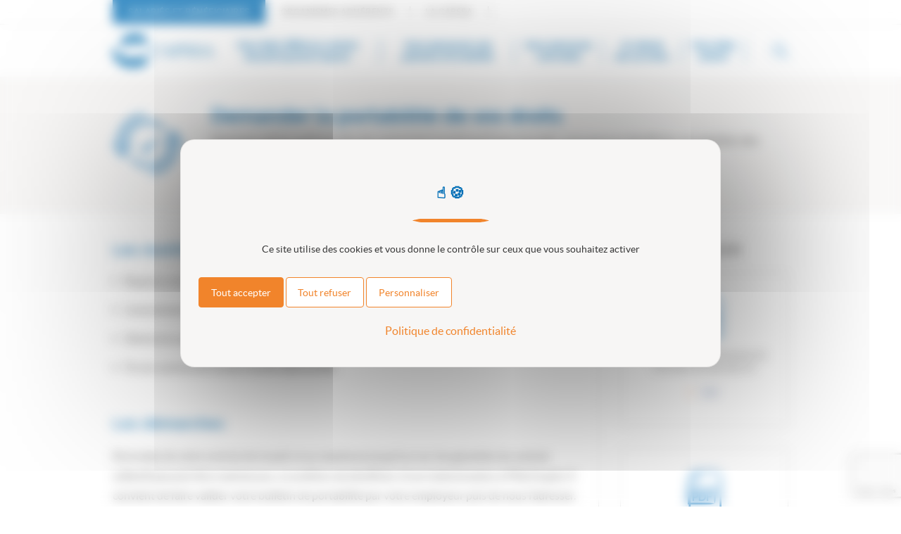

--- FILE ---
content_type: text/html; charset=UTF-8
request_url: https://www.capssa.fr/salaries-et-beneficiaires/prevoyance/demande-portabilite-droits/
body_size: 11216
content:
<!DOCTYPE html>
<html lang="fr">

<head>
	<meta charset="utf-8">
	<meta http-equiv="X-UA-Compatible" content="IE=Edge,chrome=1" />
	<meta http-equiv="Content-Type" content="text/html; charset=UTF-8" />
	<meta name="viewport" content="width=device-width, initial-scale=1.0, maximum-scale=1.0, user-scalable=0">

	<meta name="title" content="capssa" />
	<meta name="description" content="capssa" />
	<meta name="Keywords" content="capssa" />

	<!-- For iOS web apps -->
	<meta name="apple-mobile-web-app-capable" content="yes" />
	<meta name="apple-mobile-web-app-status-bar-style" content="white" />
	<meta name="apple-mobile-web-app-title" content="capssa" />

	<meta name='robots' content='index, follow, max-image-preview:large, max-snippet:-1, max-video-preview:-1' />

	<!-- This site is optimized with the Yoast SEO plugin v26.6 - https://yoast.com/wordpress/plugins/seo/ -->
	<title>Demander la portabilité de vos droits - CAPSSA</title>
	<link rel="canonical" href="https://www.capssa.fr/salaries-et-beneficiaires/prevoyance/demande-portabilite-droits/" />
	<meta property="og:locale" content="fr_FR" />
	<meta property="og:type" content="article" />
	<meta property="og:title" content="Demander la portabilité de vos droits - CAPSSA" />
	<meta property="og:url" content="https://www.capssa.fr/salaries-et-beneficiaires/prevoyance/demande-portabilite-droits/" />
	<meta property="og:site_name" content="CAPSSA" />
	<meta property="article:modified_time" content="2022-01-24T10:01:55+00:00" />
	<meta name="twitter:card" content="summary_large_image" />
	<meta name="twitter:label1" content="Durée de lecture estimée" />
	<meta name="twitter:data1" content="1 minute" />
	<script type="application/ld+json" class="yoast-schema-graph">{"@context":"https://schema.org","@graph":[{"@type":"WebPage","@id":"https://www.capssa.fr/salaries-et-beneficiaires/prevoyance/demande-portabilite-droits/","url":"https://www.capssa.fr/salaries-et-beneficiaires/prevoyance/demande-portabilite-droits/","name":"Demander la portabilité de vos droits - CAPSSA","isPartOf":{"@id":"https://www.capssa.fr/#website"},"datePublished":"2020-07-03T09:21:51+00:00","dateModified":"2022-01-24T10:01:55+00:00","breadcrumb":{"@id":"https://www.capssa.fr/salaries-et-beneficiaires/prevoyance/demande-portabilite-droits/#breadcrumb"},"inLanguage":"fr-FR","potentialAction":[{"@type":"ReadAction","target":["https://www.capssa.fr/salaries-et-beneficiaires/prevoyance/demande-portabilite-droits/"]}]},{"@type":"BreadcrumbList","@id":"https://www.capssa.fr/salaries-et-beneficiaires/prevoyance/demande-portabilite-droits/#breadcrumb","itemListElement":[{"@type":"ListItem","position":1,"name":"Home","item":"https://www.capssa.fr/"},{"@type":"ListItem","position":2,"name":"Salariés et bénéficiaires","item":"https://www.capssa.fr/"},{"@type":"ListItem","position":3,"name":"Vous êtes affilié au contrat de prévoyance collectif","item":"https://www.capssa.fr/salaries-et-beneficiaires/prevoyance/"},{"@type":"ListItem","position":4,"name":"Demander la portabilité de vos droits"}]},{"@type":"WebSite","@id":"https://www.capssa.fr/#website","url":"https://www.capssa.fr/","name":"CAPSSA","description":"Caisse de prévoyance des agents de la sécurité sociale et assimilés","publisher":{"@id":"https://www.capssa.fr/#organization"},"potentialAction":[{"@type":"SearchAction","target":{"@type":"EntryPoint","urlTemplate":"https://www.capssa.fr/?s={search_term_string}"},"query-input":{"@type":"PropertyValueSpecification","valueRequired":true,"valueName":"search_term_string"}}],"inLanguage":"fr-FR"},{"@type":"Organization","@id":"https://www.capssa.fr/#organization","name":"CAPSSA","url":"https://www.capssa.fr/","logo":{"@type":"ImageObject","inLanguage":"fr-FR","@id":"https://www.capssa.fr/#/schema/logo/image/","url":"https://www.capssa.fr/app/uploads/2020/05/favicon-180x180-1.png","contentUrl":"https://www.capssa.fr/app/uploads/2020/05/favicon-180x180-1.png","width":180,"height":180,"caption":"CAPSSA"},"image":{"@id":"https://www.capssa.fr/#/schema/logo/image/"}}]}</script>
	<!-- / Yoast SEO plugin. -->


<link rel="alternate" title="oEmbed (JSON)" type="application/json+oembed" href="https://www.capssa.fr/wp-json/oembed/1.0/embed?url=https%3A%2F%2Fwww.capssa.fr%2Fsalaries-et-beneficiaires%2Fprevoyance%2Fdemande-portabilite-droits%2F" />
<link rel="alternate" title="oEmbed (XML)" type="text/xml+oembed" href="https://www.capssa.fr/wp-json/oembed/1.0/embed?url=https%3A%2F%2Fwww.capssa.fr%2Fsalaries-et-beneficiaires%2Fprevoyance%2Fdemande-portabilite-droits%2F&#038;format=xml" />
<style id='wp-img-auto-sizes-contain-inline-css' type='text/css'>
img:is([sizes=auto i],[sizes^="auto," i]){contain-intrinsic-size:3000px 1500px}
/*# sourceURL=wp-img-auto-sizes-contain-inline-css */
</style>
<style id='wp-block-library-inline-css' type='text/css'>
:root{--wp-block-synced-color:#7a00df;--wp-block-synced-color--rgb:122,0,223;--wp-bound-block-color:var(--wp-block-synced-color);--wp-editor-canvas-background:#ddd;--wp-admin-theme-color:#007cba;--wp-admin-theme-color--rgb:0,124,186;--wp-admin-theme-color-darker-10:#006ba1;--wp-admin-theme-color-darker-10--rgb:0,107,160.5;--wp-admin-theme-color-darker-20:#005a87;--wp-admin-theme-color-darker-20--rgb:0,90,135;--wp-admin-border-width-focus:2px}@media (min-resolution:192dpi){:root{--wp-admin-border-width-focus:1.5px}}.wp-element-button{cursor:pointer}:root .has-very-light-gray-background-color{background-color:#eee}:root .has-very-dark-gray-background-color{background-color:#313131}:root .has-very-light-gray-color{color:#eee}:root .has-very-dark-gray-color{color:#313131}:root .has-vivid-green-cyan-to-vivid-cyan-blue-gradient-background{background:linear-gradient(135deg,#00d084,#0693e3)}:root .has-purple-crush-gradient-background{background:linear-gradient(135deg,#34e2e4,#4721fb 50%,#ab1dfe)}:root .has-hazy-dawn-gradient-background{background:linear-gradient(135deg,#faaca8,#dad0ec)}:root .has-subdued-olive-gradient-background{background:linear-gradient(135deg,#fafae1,#67a671)}:root .has-atomic-cream-gradient-background{background:linear-gradient(135deg,#fdd79a,#004a59)}:root .has-nightshade-gradient-background{background:linear-gradient(135deg,#330968,#31cdcf)}:root .has-midnight-gradient-background{background:linear-gradient(135deg,#020381,#2874fc)}:root{--wp--preset--font-size--normal:16px;--wp--preset--font-size--huge:42px}.has-regular-font-size{font-size:1em}.has-larger-font-size{font-size:2.625em}.has-normal-font-size{font-size:var(--wp--preset--font-size--normal)}.has-huge-font-size{font-size:var(--wp--preset--font-size--huge)}.has-text-align-center{text-align:center}.has-text-align-left{text-align:left}.has-text-align-right{text-align:right}.has-fit-text{white-space:nowrap!important}#end-resizable-editor-section{display:none}.aligncenter{clear:both}.items-justified-left{justify-content:flex-start}.items-justified-center{justify-content:center}.items-justified-right{justify-content:flex-end}.items-justified-space-between{justify-content:space-between}.screen-reader-text{border:0;clip-path:inset(50%);height:1px;margin:-1px;overflow:hidden;padding:0;position:absolute;width:1px;word-wrap:normal!important}.screen-reader-text:focus{background-color:#ddd;clip-path:none;color:#444;display:block;font-size:1em;height:auto;left:5px;line-height:normal;padding:15px 23px 14px;text-decoration:none;top:5px;width:auto;z-index:100000}html :where(.has-border-color){border-style:solid}html :where([style*=border-top-color]){border-top-style:solid}html :where([style*=border-right-color]){border-right-style:solid}html :where([style*=border-bottom-color]){border-bottom-style:solid}html :where([style*=border-left-color]){border-left-style:solid}html :where([style*=border-width]){border-style:solid}html :where([style*=border-top-width]){border-top-style:solid}html :where([style*=border-right-width]){border-right-style:solid}html :where([style*=border-bottom-width]){border-bottom-style:solid}html :where([style*=border-left-width]){border-left-style:solid}html :where(img[class*=wp-image-]){height:auto;max-width:100%}:where(figure){margin:0 0 1em}html :where(.is-position-sticky){--wp-admin--admin-bar--position-offset:var(--wp-admin--admin-bar--height,0px)}@media screen and (max-width:600px){html :where(.is-position-sticky){--wp-admin--admin-bar--position-offset:0px}}

/*# sourceURL=wp-block-library-inline-css */
</style><style id='wp-block-heading-inline-css' type='text/css'>
h1:where(.wp-block-heading).has-background,h2:where(.wp-block-heading).has-background,h3:where(.wp-block-heading).has-background,h4:where(.wp-block-heading).has-background,h5:where(.wp-block-heading).has-background,h6:where(.wp-block-heading).has-background{padding:1.25em 2.375em}h1.has-text-align-left[style*=writing-mode]:where([style*=vertical-lr]),h1.has-text-align-right[style*=writing-mode]:where([style*=vertical-rl]),h2.has-text-align-left[style*=writing-mode]:where([style*=vertical-lr]),h2.has-text-align-right[style*=writing-mode]:where([style*=vertical-rl]),h3.has-text-align-left[style*=writing-mode]:where([style*=vertical-lr]),h3.has-text-align-right[style*=writing-mode]:where([style*=vertical-rl]),h4.has-text-align-left[style*=writing-mode]:where([style*=vertical-lr]),h4.has-text-align-right[style*=writing-mode]:where([style*=vertical-rl]),h5.has-text-align-left[style*=writing-mode]:where([style*=vertical-lr]),h5.has-text-align-right[style*=writing-mode]:where([style*=vertical-rl]),h6.has-text-align-left[style*=writing-mode]:where([style*=vertical-lr]),h6.has-text-align-right[style*=writing-mode]:where([style*=vertical-rl]){rotate:180deg}
/*# sourceURL=https://www.capssa.fr/wp/wp-includes/blocks/heading/style.min.css */
</style>
<style id='wp-block-list-inline-css' type='text/css'>
ol,ul{box-sizing:border-box}:root :where(.wp-block-list.has-background){padding:1.25em 2.375em}
/*# sourceURL=https://www.capssa.fr/wp/wp-includes/blocks/list/style.min.css */
</style>
<style id='wp-block-separator-inline-css' type='text/css'>
@charset "UTF-8";.wp-block-separator{border:none;border-top:2px solid}:root :where(.wp-block-separator.is-style-dots){height:auto;line-height:1;text-align:center}:root :where(.wp-block-separator.is-style-dots):before{color:currentColor;content:"···";font-family:serif;font-size:1.5em;letter-spacing:2em;padding-left:2em}.wp-block-separator.is-style-dots{background:none!important;border:none!important}
/*# sourceURL=https://www.capssa.fr/wp/wp-includes/blocks/separator/style.min.css */
</style>
<style id='global-styles-inline-css' type='text/css'>
:root{--wp--preset--aspect-ratio--square: 1;--wp--preset--aspect-ratio--4-3: 4/3;--wp--preset--aspect-ratio--3-4: 3/4;--wp--preset--aspect-ratio--3-2: 3/2;--wp--preset--aspect-ratio--2-3: 2/3;--wp--preset--aspect-ratio--16-9: 16/9;--wp--preset--aspect-ratio--9-16: 9/16;--wp--preset--color--black: #000000;--wp--preset--color--cyan-bluish-gray: #abb8c3;--wp--preset--color--white: #ffffff;--wp--preset--color--pale-pink: #f78da7;--wp--preset--color--vivid-red: #cf2e2e;--wp--preset--color--luminous-vivid-orange: #ff6900;--wp--preset--color--luminous-vivid-amber: #fcb900;--wp--preset--color--light-green-cyan: #7bdcb5;--wp--preset--color--vivid-green-cyan: #00d084;--wp--preset--color--pale-cyan-blue: #8ed1fc;--wp--preset--color--vivid-cyan-blue: #0693e3;--wp--preset--color--vivid-purple: #9b51e0;--wp--preset--gradient--vivid-cyan-blue-to-vivid-purple: linear-gradient(135deg,rgb(6,147,227) 0%,rgb(155,81,224) 100%);--wp--preset--gradient--light-green-cyan-to-vivid-green-cyan: linear-gradient(135deg,rgb(122,220,180) 0%,rgb(0,208,130) 100%);--wp--preset--gradient--luminous-vivid-amber-to-luminous-vivid-orange: linear-gradient(135deg,rgb(252,185,0) 0%,rgb(255,105,0) 100%);--wp--preset--gradient--luminous-vivid-orange-to-vivid-red: linear-gradient(135deg,rgb(255,105,0) 0%,rgb(207,46,46) 100%);--wp--preset--gradient--very-light-gray-to-cyan-bluish-gray: linear-gradient(135deg,rgb(238,238,238) 0%,rgb(169,184,195) 100%);--wp--preset--gradient--cool-to-warm-spectrum: linear-gradient(135deg,rgb(74,234,220) 0%,rgb(151,120,209) 20%,rgb(207,42,186) 40%,rgb(238,44,130) 60%,rgb(251,105,98) 80%,rgb(254,248,76) 100%);--wp--preset--gradient--blush-light-purple: linear-gradient(135deg,rgb(255,206,236) 0%,rgb(152,150,240) 100%);--wp--preset--gradient--blush-bordeaux: linear-gradient(135deg,rgb(254,205,165) 0%,rgb(254,45,45) 50%,rgb(107,0,62) 100%);--wp--preset--gradient--luminous-dusk: linear-gradient(135deg,rgb(255,203,112) 0%,rgb(199,81,192) 50%,rgb(65,88,208) 100%);--wp--preset--gradient--pale-ocean: linear-gradient(135deg,rgb(255,245,203) 0%,rgb(182,227,212) 50%,rgb(51,167,181) 100%);--wp--preset--gradient--electric-grass: linear-gradient(135deg,rgb(202,248,128) 0%,rgb(113,206,126) 100%);--wp--preset--gradient--midnight: linear-gradient(135deg,rgb(2,3,129) 0%,rgb(40,116,252) 100%);--wp--preset--font-size--small: 13px;--wp--preset--font-size--medium: 20px;--wp--preset--font-size--large: 36px;--wp--preset--font-size--x-large: 42px;--wp--preset--spacing--20: 0.44rem;--wp--preset--spacing--30: 0.67rem;--wp--preset--spacing--40: 1rem;--wp--preset--spacing--50: 1.5rem;--wp--preset--spacing--60: 2.25rem;--wp--preset--spacing--70: 3.38rem;--wp--preset--spacing--80: 5.06rem;--wp--preset--shadow--natural: 6px 6px 9px rgba(0, 0, 0, 0.2);--wp--preset--shadow--deep: 12px 12px 50px rgba(0, 0, 0, 0.4);--wp--preset--shadow--sharp: 6px 6px 0px rgba(0, 0, 0, 0.2);--wp--preset--shadow--outlined: 6px 6px 0px -3px rgb(255, 255, 255), 6px 6px rgb(0, 0, 0);--wp--preset--shadow--crisp: 6px 6px 0px rgb(0, 0, 0);}:where(.is-layout-flex){gap: 0.5em;}:where(.is-layout-grid){gap: 0.5em;}body .is-layout-flex{display: flex;}.is-layout-flex{flex-wrap: wrap;align-items: center;}.is-layout-flex > :is(*, div){margin: 0;}body .is-layout-grid{display: grid;}.is-layout-grid > :is(*, div){margin: 0;}:where(.wp-block-columns.is-layout-flex){gap: 2em;}:where(.wp-block-columns.is-layout-grid){gap: 2em;}:where(.wp-block-post-template.is-layout-flex){gap: 1.25em;}:where(.wp-block-post-template.is-layout-grid){gap: 1.25em;}.has-black-color{color: var(--wp--preset--color--black) !important;}.has-cyan-bluish-gray-color{color: var(--wp--preset--color--cyan-bluish-gray) !important;}.has-white-color{color: var(--wp--preset--color--white) !important;}.has-pale-pink-color{color: var(--wp--preset--color--pale-pink) !important;}.has-vivid-red-color{color: var(--wp--preset--color--vivid-red) !important;}.has-luminous-vivid-orange-color{color: var(--wp--preset--color--luminous-vivid-orange) !important;}.has-luminous-vivid-amber-color{color: var(--wp--preset--color--luminous-vivid-amber) !important;}.has-light-green-cyan-color{color: var(--wp--preset--color--light-green-cyan) !important;}.has-vivid-green-cyan-color{color: var(--wp--preset--color--vivid-green-cyan) !important;}.has-pale-cyan-blue-color{color: var(--wp--preset--color--pale-cyan-blue) !important;}.has-vivid-cyan-blue-color{color: var(--wp--preset--color--vivid-cyan-blue) !important;}.has-vivid-purple-color{color: var(--wp--preset--color--vivid-purple) !important;}.has-black-background-color{background-color: var(--wp--preset--color--black) !important;}.has-cyan-bluish-gray-background-color{background-color: var(--wp--preset--color--cyan-bluish-gray) !important;}.has-white-background-color{background-color: var(--wp--preset--color--white) !important;}.has-pale-pink-background-color{background-color: var(--wp--preset--color--pale-pink) !important;}.has-vivid-red-background-color{background-color: var(--wp--preset--color--vivid-red) !important;}.has-luminous-vivid-orange-background-color{background-color: var(--wp--preset--color--luminous-vivid-orange) !important;}.has-luminous-vivid-amber-background-color{background-color: var(--wp--preset--color--luminous-vivid-amber) !important;}.has-light-green-cyan-background-color{background-color: var(--wp--preset--color--light-green-cyan) !important;}.has-vivid-green-cyan-background-color{background-color: var(--wp--preset--color--vivid-green-cyan) !important;}.has-pale-cyan-blue-background-color{background-color: var(--wp--preset--color--pale-cyan-blue) !important;}.has-vivid-cyan-blue-background-color{background-color: var(--wp--preset--color--vivid-cyan-blue) !important;}.has-vivid-purple-background-color{background-color: var(--wp--preset--color--vivid-purple) !important;}.has-black-border-color{border-color: var(--wp--preset--color--black) !important;}.has-cyan-bluish-gray-border-color{border-color: var(--wp--preset--color--cyan-bluish-gray) !important;}.has-white-border-color{border-color: var(--wp--preset--color--white) !important;}.has-pale-pink-border-color{border-color: var(--wp--preset--color--pale-pink) !important;}.has-vivid-red-border-color{border-color: var(--wp--preset--color--vivid-red) !important;}.has-luminous-vivid-orange-border-color{border-color: var(--wp--preset--color--luminous-vivid-orange) !important;}.has-luminous-vivid-amber-border-color{border-color: var(--wp--preset--color--luminous-vivid-amber) !important;}.has-light-green-cyan-border-color{border-color: var(--wp--preset--color--light-green-cyan) !important;}.has-vivid-green-cyan-border-color{border-color: var(--wp--preset--color--vivid-green-cyan) !important;}.has-pale-cyan-blue-border-color{border-color: var(--wp--preset--color--pale-cyan-blue) !important;}.has-vivid-cyan-blue-border-color{border-color: var(--wp--preset--color--vivid-cyan-blue) !important;}.has-vivid-purple-border-color{border-color: var(--wp--preset--color--vivid-purple) !important;}.has-vivid-cyan-blue-to-vivid-purple-gradient-background{background: var(--wp--preset--gradient--vivid-cyan-blue-to-vivid-purple) !important;}.has-light-green-cyan-to-vivid-green-cyan-gradient-background{background: var(--wp--preset--gradient--light-green-cyan-to-vivid-green-cyan) !important;}.has-luminous-vivid-amber-to-luminous-vivid-orange-gradient-background{background: var(--wp--preset--gradient--luminous-vivid-amber-to-luminous-vivid-orange) !important;}.has-luminous-vivid-orange-to-vivid-red-gradient-background{background: var(--wp--preset--gradient--luminous-vivid-orange-to-vivid-red) !important;}.has-very-light-gray-to-cyan-bluish-gray-gradient-background{background: var(--wp--preset--gradient--very-light-gray-to-cyan-bluish-gray) !important;}.has-cool-to-warm-spectrum-gradient-background{background: var(--wp--preset--gradient--cool-to-warm-spectrum) !important;}.has-blush-light-purple-gradient-background{background: var(--wp--preset--gradient--blush-light-purple) !important;}.has-blush-bordeaux-gradient-background{background: var(--wp--preset--gradient--blush-bordeaux) !important;}.has-luminous-dusk-gradient-background{background: var(--wp--preset--gradient--luminous-dusk) !important;}.has-pale-ocean-gradient-background{background: var(--wp--preset--gradient--pale-ocean) !important;}.has-electric-grass-gradient-background{background: var(--wp--preset--gradient--electric-grass) !important;}.has-midnight-gradient-background{background: var(--wp--preset--gradient--midnight) !important;}.has-small-font-size{font-size: var(--wp--preset--font-size--small) !important;}.has-medium-font-size{font-size: var(--wp--preset--font-size--medium) !important;}.has-large-font-size{font-size: var(--wp--preset--font-size--large) !important;}.has-x-large-font-size{font-size: var(--wp--preset--font-size--x-large) !important;}
/*# sourceURL=global-styles-inline-css */
</style>

<style id='classic-theme-styles-inline-css' type='text/css'>
/*! This file is auto-generated */
.wp-block-button__link{color:#fff;background-color:#32373c;border-radius:9999px;box-shadow:none;text-decoration:none;padding:calc(.667em + 2px) calc(1.333em + 2px);font-size:1.125em}.wp-block-file__button{background:#32373c;color:#fff;text-decoration:none}
/*# sourceURL=/wp-includes/css/classic-themes.min.css */
</style>
<link rel='stylesheet' id='uagb-block-css-css' href='https://www.capssa.fr/app/uploads/uag-plugin/custom-style-blocks.css?ver=2.19.17' type='text/css' media='all' />
<link rel='stylesheet' id='style-css' href='https://www.capssa.fr/app/themes/capssa/css/style.min.css?ver=6.9' type='text/css' media='all' />
<link rel='stylesheet' id='wp-block-paragraph-css' href='https://www.capssa.fr/wp/wp-includes/blocks/paragraph/style.min.css?ver=6.9' type='text/css' media='all' />
<script type="text/javascript" src="https://www.capssa.fr/app/themes/capssa/js/jquery-3.6.0.min.js?ver=6.9" id="jquery-script-js"></script>
<script type="text/javascript" src="https://www.capssa.fr/app/themes/capssa/js/gsap.min.js?ver=6.9" id="gsap-script-js"></script>
<script type="text/javascript" src="https://www.capssa.fr/app/themes/capssa/js/tarteaucitron/tarteaucitron.min.js?ver=6.9" id="tarteaucitron-js"></script>
<script type="text/javascript" src="https://www.capssa.fr/app/themes/capssa/js/jquery.nav.min.js?ver=6.9" id="nav-script-js"></script>
<link rel="https://api.w.org/" href="https://www.capssa.fr/wp-json/" /><link rel="alternate" title="JSON" type="application/json" href="https://www.capssa.fr/wp-json/wp/v2/pages/713" /><link rel='shortlink' href='https://www.capssa.fr/?p=713' />
<style id="uagb-style-conditional-extension">@media (min-width: 1025px){body .uag-hide-desktop.uagb-google-map__wrap,body .uag-hide-desktop{display:none !important}}@media (min-width: 768px) and (max-width: 1024px){body .uag-hide-tab.uagb-google-map__wrap,body .uag-hide-tab{display:none !important}}@media (max-width: 767px){body .uag-hide-mob.uagb-google-map__wrap,body .uag-hide-mob{display:none !important}}</style><style id="uagb-style-frontend-713">.uagb-block-4149ad57.uagb-section__wrap{padding-top: 0px;padding-bottom: 0px;padding-left: 30px;padding-right: 30px;margin-top: 0px;margin-bottom: 0px;border-style: none;margin-right: auto;margin-left: auto;max-width: 900px;}.uagb-block-4149ad57 > .uagb-section__video-wrap{opacity: 0.5;}.uagb-block-4149ad57 > .uagb-section__inner-wrap{max-width: 100%;}.uagb-block-4149ad57.wp-block-uagb-section{box-shadow: 0px 0px    ;}.uagb-block-4149ad57 > .uagb-section__overlay{border-radius:    ;}.uagb-block-fd85ff44.uagb-section__wrap{padding-top: 20px;padding-bottom: 20px;padding-left: 20px;padding-right: 20px;margin-top: 0px;margin-bottom: 0px;border-style: none;margin-right: auto;margin-left: auto;max-width: 900px;}.uagb-block-fd85ff44 > .uagb-section__video-wrap{opacity: 0.5;}.uagb-block-fd85ff44 > .uagb-section__inner-wrap{max-width: 100%;}.uagb-block-fd85ff44.wp-block-uagb-section{box-shadow: 0px 0px    ;}.uagb-block-fd85ff44 > .uagb-section__overlay{border-radius:    ;}.uagb-block-c3108419.uagb-section__wrap{padding-top: 0px;padding-bottom: 0px;padding-left: 30px;padding-right: 30px;margin-top: 0px;margin-bottom: 0px;border-style: none;margin-right: auto;margin-left: auto;max-width: 900px;}.uagb-block-c3108419 > .uagb-section__video-wrap{opacity: 0.5;}.uagb-block-c3108419 > .uagb-section__inner-wrap{max-width: 100%;}.uagb-block-c3108419.wp-block-uagb-section{box-shadow: 0px 0px    ;}.uagb-block-c3108419 > .uagb-section__overlay{border-radius:    ;}.uagb-block-dd8b84d8.uagb-section__wrap{padding-top: 0px;padding-bottom: 0px;padding-left: 30px;padding-right: 30px;margin-top: 0px;margin-bottom: 0px;border-style: none;margin-right: auto;margin-left: auto;max-width: 900px;}.uagb-block-dd8b84d8 > .uagb-section__video-wrap{opacity: 0.5;}.uagb-block-dd8b84d8 > .uagb-section__inner-wrap{max-width: 100%;}.uagb-block-dd8b84d8.wp-block-uagb-section{box-shadow: 0px 0px    ;}.uagb-block-dd8b84d8 > .uagb-section__overlay{border-radius:    ;}</style><link rel="icon" href="https://www.capssa.fr/app/uploads/2020/05/favicon-180x180-1-150x150.png" sizes="32x32" />
<link rel="icon" href="https://www.capssa.fr/app/uploads/2020/05/favicon-180x180-1.png" sizes="192x192" />
<link rel="apple-touch-icon" href="https://www.capssa.fr/app/uploads/2020/05/favicon-180x180-1.png" />
<meta name="msapplication-TileImage" content="https://www.capssa.fr/app/uploads/2020/05/favicon-180x180-1.png" />
<style type="text/css">/** Mega Menu CSS: disabled **/</style>

	<!-- tarte au citron -->
		<script type="text/javascript" src="https://tarteaucitron.io/load.js?domain=www.capssa.fr&uuid=9a9ba16708f2de6986051d3f2958c1aa4c3660f7"></script>
		<!-- /tarte au citron -->
	<!-- Google Tag Manager -->
	<script>
		(function(w, d, s, l, i) {
			w[l] = w[l] || [];
			w[l].push({
				'gtm.start': new Date().getTime(),
				event: 'gtm.js'
			});
			var f = d.getElementsByTagName(s)[0],
				j = d.createElement(s),
				dl = l != 'dataLayer' ? '&l=' + l : '';
			j.async = true;
			j.src =
				'https://www.googletagmanager.com/gtm.js?id=' + i + dl;
			f.parentNode.insertBefore(j, f);
		})(window, document, 'script', 'dataLayer', 'GTM-55GKNJ5');
	</script>
	<!-- End Google Tag Manager -->

	<!-- Google reCAPTCHA -->
		<script src="https://www.google.com/recaptcha/api.js?render=6LdkeDMjAAAAAPb3CxEiNd3xfgZPjxzf_ou0pM3X"></script>
		<!-- End Google reCAPTCHA -->
</head>


<body class="wp-singular page-template-default page page-id-713 page-child parent-pageid-634 wp-theme-capssa desktop mega-menu-menu-salaries-et-beneficiaires mega-menu-menu-organismes-adherents mega-menu-menu-la-capssa" id="body">

	<header class="header univers">
		<div class="section-content">
			<a href="https://www.capssa.fr" class="btn-logo-mobile"><img src="https://www.capssa.fr/app/themes/capssa/img/logo-capssa-mobile.png" alt="Menu" id="header-logo-img-mobile" width="62" /></a>
			<div class="menu-menu-univers-container"><ul id="menu-menu-univers" class="nav"><li id="menu-item-28" class="niveau1 menu-item menu-item-type-post_type menu-item-object-page menu-item-home current-page-ancestor menu-item-28"><a href="https://www.capssa.fr/">Salariés et bénéficiaires</a></li>
<li id="menu-item-27" class="niveau1 menu-item menu-item-type-post_type menu-item-object-page menu-item-27"><a href="https://www.capssa.fr/organismes-adherents/">Organismes adhérents</a></li>
<li id="menu-item-26" class="niveau1 menu-item menu-item-type-post_type menu-item-object-page menu-item-26"><a href="https://www.capssa.fr/la-capssa/">La Capssa</a></li>
<li id="menu-item-2103" class="mobile niveau2 menu-item menu-item-type-post_type menu-item-object-page menu-item-2103"><a href="https://www.capssa.fr/reclamation-et-mediation/"><figure><img src="https://www.capssa.fr/app/uploads/2020/06/picto_footer_stylo.svg" alt="Réclamation et médiation" width="auto" height="36" /></figure><span>Réclamation et médiation</span></a></li>
<li id="menu-item-277" class="mobile niveau2 menu-item menu-item-type-post_type menu-item-object-page menu-item-277"><a href="https://www.capssa.fr/questions-frequentes/"><figure><img src="https://www.capssa.fr/app/uploads/2020/06/picto_footer_questions.svg" alt="Questions fréquentes" width="auto" height="36" /></figure><span>Questions fréquentes</span></a></li>
<li id="menu-item-1024" class="mobile niveau2 menu-item menu-item-type-post_type menu-item-object-page menu-item-1024"><a href="https://www.capssa.fr/nos-formulaires/"><figure><img src="https://www.capssa.fr/app/uploads/2020/06/picto_footer_formulaires.svg" alt="Tous nos formulaires" width="auto" height="36" /></figure><span>Tous nos formulaires</span></a></li>
<li id="menu-item-2101" class="mobile niveau2 menu-item menu-item-type-post_type menu-item-object-page menu-item-2101"><a href="https://www.capssa.fr/simulateurs/"><figure><img src="https://www.capssa.fr/app/uploads/2020/06/picto_footer_calculatrice.svg" alt="Simulateurs" width="auto" height="36" /></figure><span>Simulateurs</span></a></li>
<li id="menu-item-1025" class="mobile niveau2 menu-item menu-item-type-post_type menu-item-object-page menu-item-1025"><a href="https://www.capssa.fr/prelevements-sociaux-et-fiscaux/"><figure><img src="https://www.capssa.fr/app/uploads/2020/06/picto_footer_prelevements.svg" alt="Prélèvements sociaux et fiscaux sur votre pension ou rente" width="auto" height="36" /></figure><span>Prélèvements sociaux et fiscaux sur votre pension ou rente</span></a></li>
<li id="menu-item-276" class="mobile niveau2 menu-item menu-item-type-post_type menu-item-object-page menu-item-276"><a href="https://www.capssa.fr/nous-contacter/"><figure><img src="https://www.capssa.fr/app/uploads/2020/06/picto_footer_contact.svg" alt="Nous contacter" width="auto" height="36" /></figure><span>Nous contacter</span></a></li>
<li id="menu-item-1026" class="mobile niveau3 menu-item menu-item-type-post_type menu-item-object-page menu-item-1026"><a href="https://www.capssa.fr/plan-du-site/">Plan du site</a></li>
<li id="menu-item-2107" class="mobile niveau3 menu-item menu-item-type-post_type menu-item-object-page menu-item-privacy-policy menu-item-2107"><a rel="privacy-policy" href="https://www.capssa.fr/protection-des-donnees/">Protection des données</a></li>
<li id="menu-item-1028" class="mobile niveau3 menu-item menu-item-type-post_type menu-item-object-page menu-item-1028"><a href="https://www.capssa.fr/lexique/">Lexique</a></li>
<li id="menu-item-1029" class="mobile niveau3 menu-item menu-item-type-post_type menu-item-object-page menu-item-1029"><a href="https://www.capssa.fr/liens-utiles/">Liens utiles</a></li>
<li id="menu-item-1030" class="mobile niveau3 menu-item menu-item-type-custom menu-item-object-custom menu-item-1030"><a href="/ext/portail_instances/login.php">Portail des instances</a></li>
</ul></div>			<div class="btn-menu-mobile-container">
				<button class="btn-menu-mobile">Demander la portabilité de vos droits</button>
				<button class="btn-menu-close">fermer <img src="https://www.capssa.fr/app/themes/capssa/img/picto-fermer.png" width="15" alt="Fermer" /></button>
			</div>
			<a href="" class="btn-recherche-mobile"><img src="https://www.capssa.fr/app/themes/capssa/img/picto-loupe.png" alt="Rechercher" id="header-loupe-img-mobile" width="22" /></a>
		</div>
	</header>

	<header class="header navigation">
		<div class="section-content flex">
			<a href="https://www.capssa.fr" class="btn-logo"><img src="https://www.capssa.fr/app/themes/capssa/img/logo-capssa-header.png" alt="Accueil" id="header-logo-img" width="144" height="48" />Accueil</a>
			<div id="mega-menu-wrap-menu_salaries-et-beneficiaires" class="mega-menu-wrap"><div class="mega-menu-toggle"><div class="mega-toggle-blocks-left"></div><div class="mega-toggle-blocks-center"></div><div class="mega-toggle-blocks-right"><div class='mega-toggle-block mega-menu-toggle-animated-block mega-toggle-block-0' id='mega-toggle-block-0'><button aria-label="Toggle Menu" class="mega-toggle-animated mega-toggle-animated-slider" type="button" aria-expanded="false">
                  <span class="mega-toggle-animated-box">
                    <span class="mega-toggle-animated-inner"></span>
                  </span>
                </button></div></div></div><ul id="mega-menu-menu_salaries-et-beneficiaires" class="mega-menu max-mega-menu mega-menu-horizontal mega-no-js" data-event="hover" data-effect="disabled" data-effect-speed="200" data-effect-mobile="disabled" data-effect-speed-mobile="0" data-mobile-force-width="false" data-second-click="go" data-document-click="collapse" data-vertical-behaviour="standard" data-breakpoint="768" data-unbind="true" data-mobile-state="collapse_all" data-mobile-direction="vertical" data-hover-intent-timeout="300" data-hover-intent-interval="100"><li class="mega-menu-item mega-menu-item-type-custom mega-menu-item-object-custom mega-menu-item-has-children mega-menu-megamenu mega-menu-grid mega-align-bottom-left mega-menu-grid mega-hide-arrow mega-menu-item-203" id="mega-menu-item-203"><a class="mega-menu-link" href="#" aria-expanded="false" tabindex="0">Vous êtes affilié au contrat de prévoyance Capssa<span class="mega-indicator" aria-hidden="true"></span></a>
<ul class="mega-sub-menu" role='presentation'>
<li class="mega-menu-row mega-row-menu row-menu" id="mega-menu-203-0">
	<ul class="mega-sub-menu" style='--columns:12' role='presentation'>
<li class="mega-menu-column mega-menu-columns-6-of-12" style="--columns:12; --span:6" id="mega-menu-203-0-0">
		<ul class="mega-sub-menu">
<li class="mega-menu-item mega-menu-item-type-widget widget_text mega-menu-item-text-2" id="mega-menu-item-text-2">			<div class="textwidget"><p>Vous êtes affilié au contrat de prévoyance collectif. Découvrez vos garanties et les démarches si vous entrez en situation d’invalidité.</p>
</div>
		</li>		</ul>
</li><li class="mega-menu-column mega-menu-columns-6-of-12" style="--columns:12; --span:6" id="mega-menu-203-0-1">
		<ul class="mega-sub-menu">
<li class="mega-menu-item mega-menu-item-type-widget widget_nav_menu mega-menu-item-nav_menu-6" id="mega-menu-item-nav_menu-6"><h4 class="mega-block-title">Votre contrat de travail évolue</h4><div class="menu-menu-sal-et-benef-sous-menu-1-container"><ul id="menu-menu-sal-et-benef-sous-menu-1" class="menu"><li id="menu-item-962" class="menu-item menu-item-type-post_type menu-item-object-page menu-item-962"><a href="https://www.capssa.fr/salaries-et-beneficiaires/prevoyance/couverture-et-garanties/">Votre couverture, vos garanties</a></li>
<li id="menu-item-961" class="menu-item menu-item-type-post_type menu-item-object-page menu-item-961"><a href="https://www.capssa.fr/salaries-et-beneficiaires/prevoyance/designation-beneficiaire-capital-deces/">Désigner les bénéficiaires du capital décès</a></li>
<li id="menu-item-2382" class="menu-item menu-item-type-post_type menu-item-object-page menu-item-2382"><a href="https://www.capssa.fr/salaries-et-beneficiaires/prevoyance/adhesion-individuelle-contrat-collectif/">Changement de situation : adhérer individuellement au contrat de prévoyance</a></li>
<li id="menu-item-2383" class="menu-item menu-item-type-post_type menu-item-object-page current-menu-item page_item page-item-713 current_page_item menu-item-2383"><a href="https://www.capssa.fr/salaries-et-beneficiaires/prevoyance/demande-portabilite-droits/" aria-current="page">Changement de situation : demander la portabilité de vos droits</a></li>
<li id="menu-item-963" class="menu-item menu-item-type-post_type menu-item-object-page menu-item-963"><a href="https://www.capssa.fr/salaries-et-beneficiaires/prevoyance/entree-situation-invalidite/">Vous entrez en situation d’invalidité</a></li>
</ul></div></li><li class="mega-menu-item mega-menu-item-type-widget widget_nav_menu mega-menu-item-nav_menu-3" id="mega-menu-item-nav_menu-3"><h4 class="mega-block-title">Vos questions / FAQ</h4><div class="menu-menu-question-faq-container"><ul id="menu-menu-question-faq" class="menu"><li id="menu-item-2134" class="menu-item menu-item-type-post_type menu-item-object-page menu-item-2134"><a href="https://www.capssa.fr/simulateurs/">Simulateurs en ligne</a></li>
<li id="menu-item-216" class="menu-item menu-item-type-post_type menu-item-object-page menu-item-216"><a href="https://www.capssa.fr/questions-frequentes/">FAQ</a></li>
<li id="menu-item-215" class="menu-item menu-item-type-post_type menu-item-object-page menu-item-215"><a href="https://www.capssa.fr/nous-contacter/">Contact</a></li>
</ul></div></li>		</ul>
</li>	</ul>
</li></ul>
</li><li class="mega-menu-item mega-menu-item-type-custom mega-menu-item-object-custom mega-menu-item-has-children mega-menu-megamenu mega-menu-grid mega-align-bottom-left mega-menu-grid mega-menu-item-204" id="mega-menu-item-204"><a class="mega-menu-link" href="#" aria-expanded="false" tabindex="0">Vous percevez une  pension d’invalidité<span class="mega-indicator" aria-hidden="true"></span></a>
<ul class="mega-sub-menu" role='presentation'>
<li class="mega-menu-row" id="mega-menu-204-0">
	<ul class="mega-sub-menu" style='--columns:12' role='presentation'>
<li class="mega-menu-column mega-menu-columns-6-of-12" style="--columns:12; --span:6" id="mega-menu-204-0-0">
		<ul class="mega-sub-menu">
<li class="mega-menu-item mega-menu-item-type-widget widget_text mega-menu-item-text-3" id="mega-menu-item-text-3">			<div class="textwidget"><p>Vous percevez une pension complémentaire d’invalidité en complément de celle du régime général de la Sécurité sociale.</p>
</div>
		</li>		</ul>
</li><li class="mega-menu-column mega-menu-columns-6-of-12" style="--columns:12; --span:6" id="mega-menu-204-0-1">
		<ul class="mega-sub-menu">
<li class="mega-menu-item mega-menu-item-type-widget widget_nav_menu mega-menu-item-nav_menu-11" id="mega-menu-item-nav_menu-11"><div class="menu-menu-sal-et-benef-sous-menu-2-container"><ul id="menu-menu-sal-et-benef-sous-menu-2" class="menu"><li id="menu-item-969" class="menu-item menu-item-type-post_type menu-item-object-page menu-item-969"><a href="https://www.capssa.fr/salaries-et-beneficiaires/invalidite/pension-invalidite-complementaire/">Votre pension complémentaire d&rsquo;invalidité</a></li>
<li id="menu-item-970" class="menu-item menu-item-type-post_type menu-item-object-page menu-item-970"><a href="https://www.capssa.fr/prelevements-sociaux-et-fiscaux/">Les prélèvements sociaux et fiscaux sur votre pension</a></li>
<li id="menu-item-1520" class="menu-item menu-item-type-post_type menu-item-object-page menu-item-1520"><a href="https://www.capssa.fr/salaries-et-beneficiaires/invalidite/declarer-changement-situation/">Déclarer un changement de situation</a></li>
<li id="menu-item-971" class="menu-item menu-item-type-post_type menu-item-object-page menu-item-971"><a href="https://www.capssa.fr/nous-contacter/">Demander une attestation de paiement</a></li>
<li id="menu-item-1523" class="menu-item menu-item-type-post_type menu-item-object-page menu-item-1523"><a href="https://www.capssa.fr/salaries-et-beneficiaires/invalidite/sollicitation-aide-fonds-social/">Solliciter une aide du fonds social</a></li>
</ul></div></li><li class="mega-menu-item mega-menu-item-type-widget widget_nav_menu mega-menu-item-nav_menu-10" id="mega-menu-item-nav_menu-10"><div class="menu-menu-question-faq-container"><ul id="menu-menu-question-faq-1" class="menu"><li class="menu-item menu-item-type-post_type menu-item-object-page menu-item-2134"><a href="https://www.capssa.fr/simulateurs/">Simulateurs en ligne</a></li>
<li class="menu-item menu-item-type-post_type menu-item-object-page menu-item-216"><a href="https://www.capssa.fr/questions-frequentes/">FAQ</a></li>
<li class="menu-item menu-item-type-post_type menu-item-object-page menu-item-215"><a href="https://www.capssa.fr/nous-contacter/">Contact</a></li>
</ul></div></li>		</ul>
</li>	</ul>
</li></ul>
</li><li class="mega-menu-item mega-menu-item-type-custom mega-menu-item-object-custom mega-menu-item-has-children mega-menu-megamenu mega-menu-grid mega-align-bottom-left mega-menu-grid mega-menu-item-205" id="mega-menu-item-205"><a class="mega-menu-link" href="#" aria-expanded="false" tabindex="0">Vous percevez une rente<span class="mega-indicator" aria-hidden="true"></span></a>
<ul class="mega-sub-menu" role='presentation'>
<li class="mega-menu-row" id="mega-menu-205-0">
	<ul class="mega-sub-menu" style='--columns:12' role='presentation'>
<li class="mega-menu-column mega-menu-columns-6-of-12" style="--columns:12; --span:6" id="mega-menu-205-0-0">
		<ul class="mega-sub-menu">
<li class="mega-menu-item mega-menu-item-type-widget widget_text mega-menu-item-text-4" id="mega-menu-item-text-4">			<div class="textwidget"><p>Après décès de l’affilié, vous percevez une rente Conjoint ou une rente Éducation.</p>
</div>
		</li>		</ul>
</li><li class="mega-menu-column mega-menu-columns-6-of-12" style="--columns:12; --span:6" id="mega-menu-205-0-1">
		<ul class="mega-sub-menu">
<li class="mega-menu-item mega-menu-item-type-widget widget_nav_menu mega-menu-item-nav_menu-12" id="mega-menu-item-nav_menu-12"><div class="menu-menu-sal-et-benef-sous-menu-3-container"><ul id="menu-menu-sal-et-benef-sous-menu-3" class="menu"><li id="menu-item-975" class="menu-item menu-item-type-post_type menu-item-object-page menu-item-975"><a href="https://www.capssa.fr/salaries-et-beneficiaires/rente-conjoint-education/detail-rente/">Votre rente Conjoint, votre rente Education</a></li>
<li id="menu-item-977" class="menu-item menu-item-type-post_type menu-item-object-page menu-item-977"><a href="https://www.capssa.fr/prelevements-sociaux-et-fiscaux/">Les prélèvements sociaux et fiscaux de votre rente</a></li>
<li id="menu-item-2889" class="menu-item menu-item-type-post_type menu-item-object-page menu-item-2889"><a href="https://www.capssa.fr/salaries-et-beneficiaires/rente-conjoint-education/detail-rente/">Signaler un changement de situation</a></li>
<li id="menu-item-1524" class="menu-item menu-item-type-post_type menu-item-object-page menu-item-1524"><a href="https://www.capssa.fr/nous-contacter/">Demander une attestation</a></li>
<li id="menu-item-1525" class="menu-item menu-item-type-post_type menu-item-object-page menu-item-1525"><a href="https://www.capssa.fr/salaries-et-beneficiaires/invalidite/sollicitation-aide-fonds-social/">Solliciter une aide du fonds social</a></li>
</ul></div></li><li class="mega-menu-item mega-menu-item-type-widget widget_nav_menu mega-menu-item-nav_menu-13" id="mega-menu-item-nav_menu-13"><div class="menu-menu-question-faq-container"><ul id="menu-menu-question-faq-2" class="menu"><li class="menu-item menu-item-type-post_type menu-item-object-page menu-item-2134"><a href="https://www.capssa.fr/simulateurs/">Simulateurs en ligne</a></li>
<li class="menu-item menu-item-type-post_type menu-item-object-page menu-item-216"><a href="https://www.capssa.fr/questions-frequentes/">FAQ</a></li>
<li class="menu-item menu-item-type-post_type menu-item-object-page menu-item-215"><a href="https://www.capssa.fr/nous-contacter/">Contact</a></li>
</ul></div></li>		</ul>
</li>	</ul>
</li></ul>
</li><li class="mega-menu-item mega-menu-item-type-custom mega-menu-item-object-custom mega-menu-item-has-children mega-menu-megamenu mega-menu-grid mega-align-bottom-left mega-menu-grid mega-menu-item-206" id="mega-menu-item-206"><a class="mega-menu-link" href="#" aria-expanded="false" tabindex="0">Un décès est survenu<span class="mega-indicator" aria-hidden="true"></span></a>
<ul class="mega-sub-menu" role='presentation'>
<li class="mega-menu-row" id="mega-menu-206-0">
	<ul class="mega-sub-menu" style='--columns:12' role='presentation'>
<li class="mega-menu-column mega-menu-columns-6-of-12" style="--columns:12; --span:6" id="mega-menu-206-0-0">
		<ul class="mega-sub-menu">
<li class="mega-menu-item mega-menu-item-type-widget widget_text mega-menu-item-text-5" id="mega-menu-item-text-5">			<div class="textwidget"><p>L’affilié au contrat de prévoyance collectif vient de décéder.</p>
</div>
		</li>		</ul>
</li><li class="mega-menu-column mega-menu-columns-6-of-12" style="--columns:12; --span:6" id="mega-menu-206-0-1">
		<ul class="mega-sub-menu">
<li class="mega-menu-item mega-menu-item-type-widget widget_nav_menu mega-menu-item-nav_menu-15" id="mega-menu-item-nav_menu-15"><div class="menu-menu-sal-et-benef-sous-menu-4-container"><ul id="menu-menu-sal-et-benef-sous-menu-4" class="menu"><li id="menu-item-983" class="menu-item menu-item-type-post_type menu-item-object-page menu-item-983"><a href="https://www.capssa.fr/salaries-et-beneficiaires/deces/demande-droits-capital-deces/">Bénéficiaire du capital décès, vous souhaitez faire valoir vos droits</a></li>
<li id="menu-item-984" class="menu-item menu-item-type-post_type menu-item-object-page menu-item-984"><a href="https://www.capssa.fr/salaries-et-beneficiaires/deces/demande-rente-conjoint/">Vous souhaitez bénéficier d’une rente Conjoint</a></li>
<li id="menu-item-985" class="menu-item menu-item-type-post_type menu-item-object-page menu-item-985"><a href="https://www.capssa.fr/salaries-et-beneficiaires/deces/demande-rente-education/">Vous souhaitez bénéficier d’une rente Education</a></li>
<li id="menu-item-986" class="menu-item menu-item-type-post_type menu-item-object-page menu-item-986"><a href="https://www.capssa.fr/salaries-et-beneficiaires/deces/engagement-frais-obseques/">Vous avez engagé des frais d’obsèques</a></li>
</ul></div></li><li class="mega-menu-item mega-menu-item-type-widget widget_nav_menu mega-menu-item-nav_menu-14" id="mega-menu-item-nav_menu-14"><div class="menu-menu-question-faq-container"><ul id="menu-menu-question-faq-3" class="menu"><li class="menu-item menu-item-type-post_type menu-item-object-page menu-item-2134"><a href="https://www.capssa.fr/simulateurs/">Simulateurs en ligne</a></li>
<li class="menu-item menu-item-type-post_type menu-item-object-page menu-item-216"><a href="https://www.capssa.fr/questions-frequentes/">FAQ</a></li>
<li class="menu-item menu-item-type-post_type menu-item-object-page menu-item-215"><a href="https://www.capssa.fr/nous-contacter/">Contact</a></li>
</ul></div></li>		</ul>
</li>	</ul>
</li></ul>
</li><li class="mega-menu-item mega-menu-item-type-custom mega-menu-item-object-custom mega-align-bottom-left mega-menu-flyout mega-menu-item-4302" id="mega-menu-item-4302"><a class="mega-menu-link" href="https://www.capssa.fr/salaries-et-beneficiaires/dispositif-aide-aux-aidants/" tabindex="0">Vous êtes aidant</a></li></ul></div>			<a href="" class="btn-recherche"><img src="https://www.capssa.fr/app/themes/capssa/img/picto-loupe.png" alt="Rechercher" id="header-loupe-img" width="22" height="21" />Rechercher</a>
		</div>
	</header>

	<div class="bloc-recherche">
		<form role="search" method="get" id="form-search" class="form-search" action="https://www.capssa.fr">
			<input type="text" value="" name="s" id="s" class="input-search" placeholder="Que recherchez-vous ?">
			<button type="submit" id="btn-search" class="btn-search btn-cta">Rechercher</button>
		</form>
		<figure class="btn-close-search"><img src="https://www.capssa.fr/app/themes/capssa/img/picto-fermer.png" width="15" /></figure>
	</div>

	<div class="background-menu"></div>
<section class="section-header-contenu">
	<div class="section-content">
		<div class="flex">
			<figure><img src="https://www.capssa.fr/app/uploads/2020/05/picto-evolution-travail.png" class="picto" /></figure>			<div class="content"><div class="page" title="Page 1">
<div class="section">
<div class="layoutArea">
<div class="column">
<h1>Demander la portabilité de vos droits</h1>
<div class="page" title="Page 1">
<div class="section">
<div class="layoutArea">
<div class="column">
<p>Quel que soit le motif de la fin de contrat de travail (sauf faute lourde), vous pouvez bénéficier du maintien des garanties pour une période &#8211; maximale &#8211; de 12 mois.</p>
</div>
</div>
</div>
</div>
</div>
</div>
</div>
</div>
</div>
		</div>
	</div>
</section><div class="content-container grid">
    	<div class="content">
<section class="wp-block-uagb-section uagb-section__wrap uagb-section__background-undefined uagb-block-4149ad57"><div class="uagb-section__overlay"></div><div class="uagb-section__inner-wrap">
<h3 class="wp-block-heading"><strong>Les motifs de fin de votre contrat de travail</strong></h3>



<ul class="wp-block-list"><li>Rupture conventionnelle</li><li>Licenciement individuel* ou motif collectif</li><li>Démission pour motif légitime</li><li>Fin du contrat de travail à durée déterminée </li></ul>



<p></p>
</div></section>



<section class="wp-block-uagb-section uagb-section__wrap uagb-section__background-undefined uagb-block-fd85ff44"><div class="uagb-section__overlay"></div><div class="uagb-section__inner-wrap">
<h3 class="wp-block-heading"><strong>Les démarches</strong></h3>



<p>De la date de votre contrat de travail, et au maximum jusqu&rsquo;à un an, les garanties du contrat collectif peuvent être maintenues, à condition de bénéficier d&rsquo;une indemnisation à Pôle Emploi. Il convient de faire valider votre bulletin de portabilité par votre employeur puis de nous l’adresser.</p>


<div class="bloc-cartouche-picto pdf">
		<div class="flex">
			<div class="picto "></div>			<div class="content">
				<p>Formulaire de demande de portabilité des droits</p>
<p><a href="/documents/demande-portabilite-droits/">Document PDF</a></p>
					
			</div>
		</div>
	</div>

<div class="bloc-cartouche-picto pdf">
		<div class="flex">
			<div class="picto "></div>			<div class="content">
				<p>Notice d&rsquo;information sur la portabilité</p>
<p><a href="/documents/notice-information-portabilite/">Document PDF</a></p>
					
			</div>
		</div>
	</div></div></section>



<section class="wp-block-uagb-section uagb-section__wrap uagb-section__background-undefined uagb-block-c3108419"><div class="uagb-section__overlay"></div><div class="uagb-section__inner-wrap">
<p><em>*sauf cas relevant de la faute lourde</em></p>
</div></section>



<section class="wp-block-uagb-section uagb-section__wrap uagb-section__background-undefined uagb-block-dd8b84d8"><div class="uagb-section__overlay"></div><div class="uagb-section__inner-wrap">
<hr class="wp-block-separator has-text-color has-background" style="background-color:#f1842c;color:#f1842c"/>



<h3 class="wp-block-heading">Voir aussi</h3>



<ul class="bloc-lien wp-block-list"><li><a href="https://www.capssa.fr/salaries-et-beneficiaires/prevoyance/couverture-et-garanties/">Votre couverture, vos garanties</a></li><li><a href="https://www.capssa.fr/salaries-et-beneficiaires/prevoyance/designation-beneficiaire-capital-deces/">Désigner les bénéficiaires de capital décès</a></li><li><a href="https://www.capssa.fr/salaries-et-beneficiaires/prevoyance/adhesion-contrat-individuel/">Changement de situation : adhérer individuellement au contrat collectif</a></li><li><a href="https://www.capssa.fr/salaries-et-beneficiaires/prevoyance/entree-situation-invalidite/">Vous entrez en situation d’invalidité</a></li></ul>



<p></p>
</div></section>



<p></p>
</div>
    	    	<div class="sidebar">
    		<div class="sidebar-container">
	    		<div class="blocs">
					<h3>À TÉLÉCHARGER</h3><div class="bloc"><p style="text-align: center;"><img decoding="async" class="alignnone wp-image-590" src="https://www.capssa.fr/app/uploads/2020/07/picto-pdf-bleu.png" alt="" width="48" height="60" /></p>
<p style="text-align: center;">FORMULAIRE DE DEMANDE DE PORTABILITÉ DES DROITS</p>
<p style="text-align: center;"><a href="/documents/demande-portabilite-droits/">PDF</a></p>
</div><div class="bloc"><p style="text-align: center;"><img decoding="async" class="alignnone wp-image-590" src="https://www.capssa.fr/app/uploads/2020/07/picto-pdf-bleu.png" alt="" width="48" height="60" /></p>
<p style="text-align: center;">NOTICE D&rsquo;INFORMATION SUR LA PORTABILITÉ</p>
<p style="text-align: center;"><a href="/documents/notice-information-portabilite/">PDF</a></p>
</div><h3>OUTILS & DOCUMENTS</h3><div class="bloc"><p style="text-align: center;"><img decoding="async" class="alignnone wp-image-116" src="https://www.capssa.fr/app/uploads/2020/05/picto-parapluie.png" alt="" width="43" height="36" /></p>
<p style="text-align: center;"><strong>TABLEAU DES GARANTIES DU CONTRAT DE PRÉVOYANCE COLLECTIF</strong></p>
<p style="text-align: center;"><a href="/documents/tableau-garanties-contrat-prevoyance-collectif/">Document PDF</a></p>
</div><div class="bloc"><p style="text-align: center;"><img decoding="async" class="alignnone wp-image-1951 " src="https://www.capssa.fr/app/uploads/2020/07/CAPSSA_Picto-notice-information.png" alt="" width="48" height="60" /></p>
<p style="text-align: center;"><strong>NOTICE D’INFORMATION DU CONTRAT DE PRÉVOYANCE COLLECTIF</strong></p>
<p style="text-align: center;"><a href="/documents/notice-information-contrat-prevoyance-collectif/">Document PDF</a></p>
</div><div class="bloc"><p style="text-align: center;"><img decoding="async" class="alignnone wp-image-358" src="https://www.capssa.fr/app/uploads/2020/06/picto-questions.png" alt="" width="48" height="45" /></p>
<p style="text-align: center;"><strong>QUESTIONS FRÉQUENTES DE SALARIÉS ET BÉNÉFICIAIRES</strong></p>
<p style="text-align: center;"><a href="https://www.capssa.fr/questions-frequentes/">Accéder</a></p>
</div><div class="bloc"><p style="text-align: center;"><img decoding="async" class="alignnone wp-image-587" src="https://www.capssa.fr/app/uploads/2020/07/picto-simulateur.svg" alt="" width="48" height="43" /></p>
<p style="text-align: center;"><strong>SIMULATEURS DE PENSION, RENTES, CAPITAL DÉCÈS</strong></p>
<p style="text-align: center;"><a href="https://www.capssa.fr/simulateurs/">Accéder</a></p>
</div>	    		</div>
	    	</div>
    	</div>
    	    </div>
<nav class="menu-footer1">
    <div class="section-content">
        <div class="menu-menu-footer-1-container"><ul id="menu-menu-footer-1" class=""><li id="menu-item-1471" class="menu-item menu-item-type-post_type menu-item-object-page menu-item-1471"><a href="https://www.capssa.fr/reclamation-et-mediation/"><figure><img src="https://www.capssa.fr/app/uploads/2020/06/picto_footer_stylo.svg" alt="Réclamation et médiation" width="auto" height="36" /></figure><span>Réclamation et médiation</span></a></li>
<li id="menu-item-159" class="menu-item menu-item-type-post_type menu-item-object-page menu-item-159"><a href="https://www.capssa.fr/questions-frequentes/"><figure><img src="https://www.capssa.fr/app/uploads/2020/06/picto_footer_questions.svg" alt="Questions fréquentes" width="auto" height="36" /></figure><span>Questions fréquentes</span></a></li>
<li id="menu-item-158" class="menu-item menu-item-type-post_type menu-item-object-page menu-item-158"><a href="https://www.capssa.fr/nos-formulaires/"><figure><img src="https://www.capssa.fr/app/uploads/2020/06/picto_footer_formulaires.svg" alt="Tous nos formulaires" width="auto" height="36" /></figure><span>Tous nos formulaires</span></a></li>
<li id="menu-item-2100" class="menu-item menu-item-type-post_type menu-item-object-page menu-item-2100"><a href="https://www.capssa.fr/simulateurs/"><figure><img src="https://www.capssa.fr/app/uploads/2020/06/picto_footer_calculatrice.svg" alt="Simulateurs" width="auto" height="36" /></figure><span>Simulateurs</span></a></li>
<li id="menu-item-156" class="menu-item menu-item-type-post_type menu-item-object-page menu-item-156"><a href="https://www.capssa.fr/prelevements-sociaux-et-fiscaux/"><figure><img src="https://www.capssa.fr/app/uploads/2020/06/picto_footer_prelevements.svg" alt="Prélèvements sociaux et fiscaux" width="auto" height="36" /></figure><span>Prélèvements sociaux et fiscaux</span></a></li>
<li id="menu-item-155" class="menu-item menu-item-type-post_type menu-item-object-page menu-item-155"><a href="https://www.capssa.fr/nous-contacter/"><figure><img src="https://www.capssa.fr/app/uploads/2020/06/picto_footer_contact.svg" alt="Nous contacter" width="auto" height="36" /></figure><span>Nous contacter</span></a></li>
</ul></div>    </div>
</nav>

<nav class="menu-footer-univers mobile">
    <div class="titre">Autres sections du site</div>
    <div class="section-content">
        <div class="menu-menu-footer-univers-mobile-container"><ul id="menu-menu-footer-univers-mobile" class=""><li id="menu-item-366" class="menu-item menu-item-type-post_type menu-item-object-page menu-item-home current-page-ancestor menu-item-366"><a href="https://www.capssa.fr/">Vous êtes salarié ou bénéficiaire</a></li>
<li id="menu-item-368" class="menu-item menu-item-type-post_type menu-item-object-page menu-item-368"><a href="https://www.capssa.fr/organismes-adherents/">Vous êtes organisme adhérent</a></li>
<li id="menu-item-367" class="menu-item menu-item-type-post_type menu-item-object-page menu-item-367"><a href="https://www.capssa.fr/la-capssa/">À propos de la CAPSSA</a></li>
</ul></div>    </div>
</nav>

<footer>
	<div class="section-content">
		<p>Caisse de prévoyance des agents de la sécurité sociale et assimilés</p>
        <div class="menu-menu-footer-2-container"><ul id="menu-menu-footer-2" class=""><li id="menu-item-169" class="menu-item menu-item-type-post_type menu-item-object-page menu-item-169"><a href="https://www.capssa.fr/plan-du-site/">Plan du site</a></li>
<li id="menu-item-4625" class="menu-item menu-item-type-post_type menu-item-object-page menu-item-4625"><a href="https://www.capssa.fr/mentions-legales/">Mentions légales</a></li>
<li id="menu-item-2109" class="menu-item menu-item-type-post_type menu-item-object-page menu-item-privacy-policy menu-item-2109"><a rel="privacy-policy" href="https://www.capssa.fr/protection-des-donnees/">Protection des données</a></li>
<li id="menu-item-168" class="menu-item menu-item-type-post_type menu-item-object-page menu-item-168"><a href="https://www.capssa.fr/lexique/">Lexique</a></li>
<li id="menu-item-167" class="menu-item menu-item-type-post_type menu-item-object-page menu-item-167"><a href="https://www.capssa.fr/liens-utiles/">Liens utiles</a></li>
<li id="menu-item-172" class="menu-item menu-item-type-custom menu-item-object-custom menu-item-172"><a target="_blank" href="https://extranet.capssa.fr/portail_instances/login.php">Portail des instances</a></li>
</ul></div>	</div>
</footer>

<script type="text/javascript">
// TODO : Cleaner cette partie en fonction de l'usage et des besoins (03.06.2020)

// $(document).ready(function(e) { });

// $(window).scroll(function() 
// {
//     var winTop = $(window).scrollTop();
//     if (winTop >= 138) $("header").addClass("sticky");
//     else $("header").removeClass('sticky');
// });

// onResize();
// $(window).resize(function() {onResize();});
// function onResize() { }

function ieVersion() 
{
    var ua = window.navigator.userAgent;
    if (ua.indexOf("Trident/7.0") > -1) return 11;
    else if (ua.indexOf("Trident/6.0") > -1) return 10;
    else if (ua.indexOf("Trident/5.0") > -1) return 9;
    else return 0;  // not IE9, 10 or 11
}
var ieVersion = ieVersion();
if(ieVersion) $("body").addClass("IE"+ieVersion);
</script>

<!-- Google Tag Manager (noscript) -->
<noscript><iframe src="https://www.googletagmanager.com/ns.html?id=GTM-55GKNJ5" height="0" width="0" style="display:none;visibility:hidden"></iframe></noscript>
<!-- End Google Tag Manager (noscript) -->

<script type="speculationrules">
{"prefetch":[{"source":"document","where":{"and":[{"href_matches":"/*"},{"not":{"href_matches":["/wp/wp-*.php","/wp/wp-admin/*","/app/uploads/*","/app/*","/app/plugins/*","/app/themes/capssa/*","/*\\?(.+)"]}},{"not":{"selector_matches":"a[rel~=\"nofollow\"]"}},{"not":{"selector_matches":".no-prefetch, .no-prefetch a"}}]},"eagerness":"conservative"}]}
</script>
</body>
</html>

--- FILE ---
content_type: text/html; charset=utf-8
request_url: https://www.google.com/recaptcha/api2/anchor?ar=1&k=6LdkeDMjAAAAAPb3CxEiNd3xfgZPjxzf_ou0pM3X&co=aHR0cHM6Ly93d3cuY2Fwc3NhLmZyOjQ0Mw..&hl=en&v=PoyoqOPhxBO7pBk68S4YbpHZ&size=invisible&anchor-ms=20000&execute-ms=30000&cb=vqbndvje3k1a
body_size: 48682
content:
<!DOCTYPE HTML><html dir="ltr" lang="en"><head><meta http-equiv="Content-Type" content="text/html; charset=UTF-8">
<meta http-equiv="X-UA-Compatible" content="IE=edge">
<title>reCAPTCHA</title>
<style type="text/css">
/* cyrillic-ext */
@font-face {
  font-family: 'Roboto';
  font-style: normal;
  font-weight: 400;
  font-stretch: 100%;
  src: url(//fonts.gstatic.com/s/roboto/v48/KFO7CnqEu92Fr1ME7kSn66aGLdTylUAMa3GUBHMdazTgWw.woff2) format('woff2');
  unicode-range: U+0460-052F, U+1C80-1C8A, U+20B4, U+2DE0-2DFF, U+A640-A69F, U+FE2E-FE2F;
}
/* cyrillic */
@font-face {
  font-family: 'Roboto';
  font-style: normal;
  font-weight: 400;
  font-stretch: 100%;
  src: url(//fonts.gstatic.com/s/roboto/v48/KFO7CnqEu92Fr1ME7kSn66aGLdTylUAMa3iUBHMdazTgWw.woff2) format('woff2');
  unicode-range: U+0301, U+0400-045F, U+0490-0491, U+04B0-04B1, U+2116;
}
/* greek-ext */
@font-face {
  font-family: 'Roboto';
  font-style: normal;
  font-weight: 400;
  font-stretch: 100%;
  src: url(//fonts.gstatic.com/s/roboto/v48/KFO7CnqEu92Fr1ME7kSn66aGLdTylUAMa3CUBHMdazTgWw.woff2) format('woff2');
  unicode-range: U+1F00-1FFF;
}
/* greek */
@font-face {
  font-family: 'Roboto';
  font-style: normal;
  font-weight: 400;
  font-stretch: 100%;
  src: url(//fonts.gstatic.com/s/roboto/v48/KFO7CnqEu92Fr1ME7kSn66aGLdTylUAMa3-UBHMdazTgWw.woff2) format('woff2');
  unicode-range: U+0370-0377, U+037A-037F, U+0384-038A, U+038C, U+038E-03A1, U+03A3-03FF;
}
/* math */
@font-face {
  font-family: 'Roboto';
  font-style: normal;
  font-weight: 400;
  font-stretch: 100%;
  src: url(//fonts.gstatic.com/s/roboto/v48/KFO7CnqEu92Fr1ME7kSn66aGLdTylUAMawCUBHMdazTgWw.woff2) format('woff2');
  unicode-range: U+0302-0303, U+0305, U+0307-0308, U+0310, U+0312, U+0315, U+031A, U+0326-0327, U+032C, U+032F-0330, U+0332-0333, U+0338, U+033A, U+0346, U+034D, U+0391-03A1, U+03A3-03A9, U+03B1-03C9, U+03D1, U+03D5-03D6, U+03F0-03F1, U+03F4-03F5, U+2016-2017, U+2034-2038, U+203C, U+2040, U+2043, U+2047, U+2050, U+2057, U+205F, U+2070-2071, U+2074-208E, U+2090-209C, U+20D0-20DC, U+20E1, U+20E5-20EF, U+2100-2112, U+2114-2115, U+2117-2121, U+2123-214F, U+2190, U+2192, U+2194-21AE, U+21B0-21E5, U+21F1-21F2, U+21F4-2211, U+2213-2214, U+2216-22FF, U+2308-230B, U+2310, U+2319, U+231C-2321, U+2336-237A, U+237C, U+2395, U+239B-23B7, U+23D0, U+23DC-23E1, U+2474-2475, U+25AF, U+25B3, U+25B7, U+25BD, U+25C1, U+25CA, U+25CC, U+25FB, U+266D-266F, U+27C0-27FF, U+2900-2AFF, U+2B0E-2B11, U+2B30-2B4C, U+2BFE, U+3030, U+FF5B, U+FF5D, U+1D400-1D7FF, U+1EE00-1EEFF;
}
/* symbols */
@font-face {
  font-family: 'Roboto';
  font-style: normal;
  font-weight: 400;
  font-stretch: 100%;
  src: url(//fonts.gstatic.com/s/roboto/v48/KFO7CnqEu92Fr1ME7kSn66aGLdTylUAMaxKUBHMdazTgWw.woff2) format('woff2');
  unicode-range: U+0001-000C, U+000E-001F, U+007F-009F, U+20DD-20E0, U+20E2-20E4, U+2150-218F, U+2190, U+2192, U+2194-2199, U+21AF, U+21E6-21F0, U+21F3, U+2218-2219, U+2299, U+22C4-22C6, U+2300-243F, U+2440-244A, U+2460-24FF, U+25A0-27BF, U+2800-28FF, U+2921-2922, U+2981, U+29BF, U+29EB, U+2B00-2BFF, U+4DC0-4DFF, U+FFF9-FFFB, U+10140-1018E, U+10190-1019C, U+101A0, U+101D0-101FD, U+102E0-102FB, U+10E60-10E7E, U+1D2C0-1D2D3, U+1D2E0-1D37F, U+1F000-1F0FF, U+1F100-1F1AD, U+1F1E6-1F1FF, U+1F30D-1F30F, U+1F315, U+1F31C, U+1F31E, U+1F320-1F32C, U+1F336, U+1F378, U+1F37D, U+1F382, U+1F393-1F39F, U+1F3A7-1F3A8, U+1F3AC-1F3AF, U+1F3C2, U+1F3C4-1F3C6, U+1F3CA-1F3CE, U+1F3D4-1F3E0, U+1F3ED, U+1F3F1-1F3F3, U+1F3F5-1F3F7, U+1F408, U+1F415, U+1F41F, U+1F426, U+1F43F, U+1F441-1F442, U+1F444, U+1F446-1F449, U+1F44C-1F44E, U+1F453, U+1F46A, U+1F47D, U+1F4A3, U+1F4B0, U+1F4B3, U+1F4B9, U+1F4BB, U+1F4BF, U+1F4C8-1F4CB, U+1F4D6, U+1F4DA, U+1F4DF, U+1F4E3-1F4E6, U+1F4EA-1F4ED, U+1F4F7, U+1F4F9-1F4FB, U+1F4FD-1F4FE, U+1F503, U+1F507-1F50B, U+1F50D, U+1F512-1F513, U+1F53E-1F54A, U+1F54F-1F5FA, U+1F610, U+1F650-1F67F, U+1F687, U+1F68D, U+1F691, U+1F694, U+1F698, U+1F6AD, U+1F6B2, U+1F6B9-1F6BA, U+1F6BC, U+1F6C6-1F6CF, U+1F6D3-1F6D7, U+1F6E0-1F6EA, U+1F6F0-1F6F3, U+1F6F7-1F6FC, U+1F700-1F7FF, U+1F800-1F80B, U+1F810-1F847, U+1F850-1F859, U+1F860-1F887, U+1F890-1F8AD, U+1F8B0-1F8BB, U+1F8C0-1F8C1, U+1F900-1F90B, U+1F93B, U+1F946, U+1F984, U+1F996, U+1F9E9, U+1FA00-1FA6F, U+1FA70-1FA7C, U+1FA80-1FA89, U+1FA8F-1FAC6, U+1FACE-1FADC, U+1FADF-1FAE9, U+1FAF0-1FAF8, U+1FB00-1FBFF;
}
/* vietnamese */
@font-face {
  font-family: 'Roboto';
  font-style: normal;
  font-weight: 400;
  font-stretch: 100%;
  src: url(//fonts.gstatic.com/s/roboto/v48/KFO7CnqEu92Fr1ME7kSn66aGLdTylUAMa3OUBHMdazTgWw.woff2) format('woff2');
  unicode-range: U+0102-0103, U+0110-0111, U+0128-0129, U+0168-0169, U+01A0-01A1, U+01AF-01B0, U+0300-0301, U+0303-0304, U+0308-0309, U+0323, U+0329, U+1EA0-1EF9, U+20AB;
}
/* latin-ext */
@font-face {
  font-family: 'Roboto';
  font-style: normal;
  font-weight: 400;
  font-stretch: 100%;
  src: url(//fonts.gstatic.com/s/roboto/v48/KFO7CnqEu92Fr1ME7kSn66aGLdTylUAMa3KUBHMdazTgWw.woff2) format('woff2');
  unicode-range: U+0100-02BA, U+02BD-02C5, U+02C7-02CC, U+02CE-02D7, U+02DD-02FF, U+0304, U+0308, U+0329, U+1D00-1DBF, U+1E00-1E9F, U+1EF2-1EFF, U+2020, U+20A0-20AB, U+20AD-20C0, U+2113, U+2C60-2C7F, U+A720-A7FF;
}
/* latin */
@font-face {
  font-family: 'Roboto';
  font-style: normal;
  font-weight: 400;
  font-stretch: 100%;
  src: url(//fonts.gstatic.com/s/roboto/v48/KFO7CnqEu92Fr1ME7kSn66aGLdTylUAMa3yUBHMdazQ.woff2) format('woff2');
  unicode-range: U+0000-00FF, U+0131, U+0152-0153, U+02BB-02BC, U+02C6, U+02DA, U+02DC, U+0304, U+0308, U+0329, U+2000-206F, U+20AC, U+2122, U+2191, U+2193, U+2212, U+2215, U+FEFF, U+FFFD;
}
/* cyrillic-ext */
@font-face {
  font-family: 'Roboto';
  font-style: normal;
  font-weight: 500;
  font-stretch: 100%;
  src: url(//fonts.gstatic.com/s/roboto/v48/KFO7CnqEu92Fr1ME7kSn66aGLdTylUAMa3GUBHMdazTgWw.woff2) format('woff2');
  unicode-range: U+0460-052F, U+1C80-1C8A, U+20B4, U+2DE0-2DFF, U+A640-A69F, U+FE2E-FE2F;
}
/* cyrillic */
@font-face {
  font-family: 'Roboto';
  font-style: normal;
  font-weight: 500;
  font-stretch: 100%;
  src: url(//fonts.gstatic.com/s/roboto/v48/KFO7CnqEu92Fr1ME7kSn66aGLdTylUAMa3iUBHMdazTgWw.woff2) format('woff2');
  unicode-range: U+0301, U+0400-045F, U+0490-0491, U+04B0-04B1, U+2116;
}
/* greek-ext */
@font-face {
  font-family: 'Roboto';
  font-style: normal;
  font-weight: 500;
  font-stretch: 100%;
  src: url(//fonts.gstatic.com/s/roboto/v48/KFO7CnqEu92Fr1ME7kSn66aGLdTylUAMa3CUBHMdazTgWw.woff2) format('woff2');
  unicode-range: U+1F00-1FFF;
}
/* greek */
@font-face {
  font-family: 'Roboto';
  font-style: normal;
  font-weight: 500;
  font-stretch: 100%;
  src: url(//fonts.gstatic.com/s/roboto/v48/KFO7CnqEu92Fr1ME7kSn66aGLdTylUAMa3-UBHMdazTgWw.woff2) format('woff2');
  unicode-range: U+0370-0377, U+037A-037F, U+0384-038A, U+038C, U+038E-03A1, U+03A3-03FF;
}
/* math */
@font-face {
  font-family: 'Roboto';
  font-style: normal;
  font-weight: 500;
  font-stretch: 100%;
  src: url(//fonts.gstatic.com/s/roboto/v48/KFO7CnqEu92Fr1ME7kSn66aGLdTylUAMawCUBHMdazTgWw.woff2) format('woff2');
  unicode-range: U+0302-0303, U+0305, U+0307-0308, U+0310, U+0312, U+0315, U+031A, U+0326-0327, U+032C, U+032F-0330, U+0332-0333, U+0338, U+033A, U+0346, U+034D, U+0391-03A1, U+03A3-03A9, U+03B1-03C9, U+03D1, U+03D5-03D6, U+03F0-03F1, U+03F4-03F5, U+2016-2017, U+2034-2038, U+203C, U+2040, U+2043, U+2047, U+2050, U+2057, U+205F, U+2070-2071, U+2074-208E, U+2090-209C, U+20D0-20DC, U+20E1, U+20E5-20EF, U+2100-2112, U+2114-2115, U+2117-2121, U+2123-214F, U+2190, U+2192, U+2194-21AE, U+21B0-21E5, U+21F1-21F2, U+21F4-2211, U+2213-2214, U+2216-22FF, U+2308-230B, U+2310, U+2319, U+231C-2321, U+2336-237A, U+237C, U+2395, U+239B-23B7, U+23D0, U+23DC-23E1, U+2474-2475, U+25AF, U+25B3, U+25B7, U+25BD, U+25C1, U+25CA, U+25CC, U+25FB, U+266D-266F, U+27C0-27FF, U+2900-2AFF, U+2B0E-2B11, U+2B30-2B4C, U+2BFE, U+3030, U+FF5B, U+FF5D, U+1D400-1D7FF, U+1EE00-1EEFF;
}
/* symbols */
@font-face {
  font-family: 'Roboto';
  font-style: normal;
  font-weight: 500;
  font-stretch: 100%;
  src: url(//fonts.gstatic.com/s/roboto/v48/KFO7CnqEu92Fr1ME7kSn66aGLdTylUAMaxKUBHMdazTgWw.woff2) format('woff2');
  unicode-range: U+0001-000C, U+000E-001F, U+007F-009F, U+20DD-20E0, U+20E2-20E4, U+2150-218F, U+2190, U+2192, U+2194-2199, U+21AF, U+21E6-21F0, U+21F3, U+2218-2219, U+2299, U+22C4-22C6, U+2300-243F, U+2440-244A, U+2460-24FF, U+25A0-27BF, U+2800-28FF, U+2921-2922, U+2981, U+29BF, U+29EB, U+2B00-2BFF, U+4DC0-4DFF, U+FFF9-FFFB, U+10140-1018E, U+10190-1019C, U+101A0, U+101D0-101FD, U+102E0-102FB, U+10E60-10E7E, U+1D2C0-1D2D3, U+1D2E0-1D37F, U+1F000-1F0FF, U+1F100-1F1AD, U+1F1E6-1F1FF, U+1F30D-1F30F, U+1F315, U+1F31C, U+1F31E, U+1F320-1F32C, U+1F336, U+1F378, U+1F37D, U+1F382, U+1F393-1F39F, U+1F3A7-1F3A8, U+1F3AC-1F3AF, U+1F3C2, U+1F3C4-1F3C6, U+1F3CA-1F3CE, U+1F3D4-1F3E0, U+1F3ED, U+1F3F1-1F3F3, U+1F3F5-1F3F7, U+1F408, U+1F415, U+1F41F, U+1F426, U+1F43F, U+1F441-1F442, U+1F444, U+1F446-1F449, U+1F44C-1F44E, U+1F453, U+1F46A, U+1F47D, U+1F4A3, U+1F4B0, U+1F4B3, U+1F4B9, U+1F4BB, U+1F4BF, U+1F4C8-1F4CB, U+1F4D6, U+1F4DA, U+1F4DF, U+1F4E3-1F4E6, U+1F4EA-1F4ED, U+1F4F7, U+1F4F9-1F4FB, U+1F4FD-1F4FE, U+1F503, U+1F507-1F50B, U+1F50D, U+1F512-1F513, U+1F53E-1F54A, U+1F54F-1F5FA, U+1F610, U+1F650-1F67F, U+1F687, U+1F68D, U+1F691, U+1F694, U+1F698, U+1F6AD, U+1F6B2, U+1F6B9-1F6BA, U+1F6BC, U+1F6C6-1F6CF, U+1F6D3-1F6D7, U+1F6E0-1F6EA, U+1F6F0-1F6F3, U+1F6F7-1F6FC, U+1F700-1F7FF, U+1F800-1F80B, U+1F810-1F847, U+1F850-1F859, U+1F860-1F887, U+1F890-1F8AD, U+1F8B0-1F8BB, U+1F8C0-1F8C1, U+1F900-1F90B, U+1F93B, U+1F946, U+1F984, U+1F996, U+1F9E9, U+1FA00-1FA6F, U+1FA70-1FA7C, U+1FA80-1FA89, U+1FA8F-1FAC6, U+1FACE-1FADC, U+1FADF-1FAE9, U+1FAF0-1FAF8, U+1FB00-1FBFF;
}
/* vietnamese */
@font-face {
  font-family: 'Roboto';
  font-style: normal;
  font-weight: 500;
  font-stretch: 100%;
  src: url(//fonts.gstatic.com/s/roboto/v48/KFO7CnqEu92Fr1ME7kSn66aGLdTylUAMa3OUBHMdazTgWw.woff2) format('woff2');
  unicode-range: U+0102-0103, U+0110-0111, U+0128-0129, U+0168-0169, U+01A0-01A1, U+01AF-01B0, U+0300-0301, U+0303-0304, U+0308-0309, U+0323, U+0329, U+1EA0-1EF9, U+20AB;
}
/* latin-ext */
@font-face {
  font-family: 'Roboto';
  font-style: normal;
  font-weight: 500;
  font-stretch: 100%;
  src: url(//fonts.gstatic.com/s/roboto/v48/KFO7CnqEu92Fr1ME7kSn66aGLdTylUAMa3KUBHMdazTgWw.woff2) format('woff2');
  unicode-range: U+0100-02BA, U+02BD-02C5, U+02C7-02CC, U+02CE-02D7, U+02DD-02FF, U+0304, U+0308, U+0329, U+1D00-1DBF, U+1E00-1E9F, U+1EF2-1EFF, U+2020, U+20A0-20AB, U+20AD-20C0, U+2113, U+2C60-2C7F, U+A720-A7FF;
}
/* latin */
@font-face {
  font-family: 'Roboto';
  font-style: normal;
  font-weight: 500;
  font-stretch: 100%;
  src: url(//fonts.gstatic.com/s/roboto/v48/KFO7CnqEu92Fr1ME7kSn66aGLdTylUAMa3yUBHMdazQ.woff2) format('woff2');
  unicode-range: U+0000-00FF, U+0131, U+0152-0153, U+02BB-02BC, U+02C6, U+02DA, U+02DC, U+0304, U+0308, U+0329, U+2000-206F, U+20AC, U+2122, U+2191, U+2193, U+2212, U+2215, U+FEFF, U+FFFD;
}
/* cyrillic-ext */
@font-face {
  font-family: 'Roboto';
  font-style: normal;
  font-weight: 900;
  font-stretch: 100%;
  src: url(//fonts.gstatic.com/s/roboto/v48/KFO7CnqEu92Fr1ME7kSn66aGLdTylUAMa3GUBHMdazTgWw.woff2) format('woff2');
  unicode-range: U+0460-052F, U+1C80-1C8A, U+20B4, U+2DE0-2DFF, U+A640-A69F, U+FE2E-FE2F;
}
/* cyrillic */
@font-face {
  font-family: 'Roboto';
  font-style: normal;
  font-weight: 900;
  font-stretch: 100%;
  src: url(//fonts.gstatic.com/s/roboto/v48/KFO7CnqEu92Fr1ME7kSn66aGLdTylUAMa3iUBHMdazTgWw.woff2) format('woff2');
  unicode-range: U+0301, U+0400-045F, U+0490-0491, U+04B0-04B1, U+2116;
}
/* greek-ext */
@font-face {
  font-family: 'Roboto';
  font-style: normal;
  font-weight: 900;
  font-stretch: 100%;
  src: url(//fonts.gstatic.com/s/roboto/v48/KFO7CnqEu92Fr1ME7kSn66aGLdTylUAMa3CUBHMdazTgWw.woff2) format('woff2');
  unicode-range: U+1F00-1FFF;
}
/* greek */
@font-face {
  font-family: 'Roboto';
  font-style: normal;
  font-weight: 900;
  font-stretch: 100%;
  src: url(//fonts.gstatic.com/s/roboto/v48/KFO7CnqEu92Fr1ME7kSn66aGLdTylUAMa3-UBHMdazTgWw.woff2) format('woff2');
  unicode-range: U+0370-0377, U+037A-037F, U+0384-038A, U+038C, U+038E-03A1, U+03A3-03FF;
}
/* math */
@font-face {
  font-family: 'Roboto';
  font-style: normal;
  font-weight: 900;
  font-stretch: 100%;
  src: url(//fonts.gstatic.com/s/roboto/v48/KFO7CnqEu92Fr1ME7kSn66aGLdTylUAMawCUBHMdazTgWw.woff2) format('woff2');
  unicode-range: U+0302-0303, U+0305, U+0307-0308, U+0310, U+0312, U+0315, U+031A, U+0326-0327, U+032C, U+032F-0330, U+0332-0333, U+0338, U+033A, U+0346, U+034D, U+0391-03A1, U+03A3-03A9, U+03B1-03C9, U+03D1, U+03D5-03D6, U+03F0-03F1, U+03F4-03F5, U+2016-2017, U+2034-2038, U+203C, U+2040, U+2043, U+2047, U+2050, U+2057, U+205F, U+2070-2071, U+2074-208E, U+2090-209C, U+20D0-20DC, U+20E1, U+20E5-20EF, U+2100-2112, U+2114-2115, U+2117-2121, U+2123-214F, U+2190, U+2192, U+2194-21AE, U+21B0-21E5, U+21F1-21F2, U+21F4-2211, U+2213-2214, U+2216-22FF, U+2308-230B, U+2310, U+2319, U+231C-2321, U+2336-237A, U+237C, U+2395, U+239B-23B7, U+23D0, U+23DC-23E1, U+2474-2475, U+25AF, U+25B3, U+25B7, U+25BD, U+25C1, U+25CA, U+25CC, U+25FB, U+266D-266F, U+27C0-27FF, U+2900-2AFF, U+2B0E-2B11, U+2B30-2B4C, U+2BFE, U+3030, U+FF5B, U+FF5D, U+1D400-1D7FF, U+1EE00-1EEFF;
}
/* symbols */
@font-face {
  font-family: 'Roboto';
  font-style: normal;
  font-weight: 900;
  font-stretch: 100%;
  src: url(//fonts.gstatic.com/s/roboto/v48/KFO7CnqEu92Fr1ME7kSn66aGLdTylUAMaxKUBHMdazTgWw.woff2) format('woff2');
  unicode-range: U+0001-000C, U+000E-001F, U+007F-009F, U+20DD-20E0, U+20E2-20E4, U+2150-218F, U+2190, U+2192, U+2194-2199, U+21AF, U+21E6-21F0, U+21F3, U+2218-2219, U+2299, U+22C4-22C6, U+2300-243F, U+2440-244A, U+2460-24FF, U+25A0-27BF, U+2800-28FF, U+2921-2922, U+2981, U+29BF, U+29EB, U+2B00-2BFF, U+4DC0-4DFF, U+FFF9-FFFB, U+10140-1018E, U+10190-1019C, U+101A0, U+101D0-101FD, U+102E0-102FB, U+10E60-10E7E, U+1D2C0-1D2D3, U+1D2E0-1D37F, U+1F000-1F0FF, U+1F100-1F1AD, U+1F1E6-1F1FF, U+1F30D-1F30F, U+1F315, U+1F31C, U+1F31E, U+1F320-1F32C, U+1F336, U+1F378, U+1F37D, U+1F382, U+1F393-1F39F, U+1F3A7-1F3A8, U+1F3AC-1F3AF, U+1F3C2, U+1F3C4-1F3C6, U+1F3CA-1F3CE, U+1F3D4-1F3E0, U+1F3ED, U+1F3F1-1F3F3, U+1F3F5-1F3F7, U+1F408, U+1F415, U+1F41F, U+1F426, U+1F43F, U+1F441-1F442, U+1F444, U+1F446-1F449, U+1F44C-1F44E, U+1F453, U+1F46A, U+1F47D, U+1F4A3, U+1F4B0, U+1F4B3, U+1F4B9, U+1F4BB, U+1F4BF, U+1F4C8-1F4CB, U+1F4D6, U+1F4DA, U+1F4DF, U+1F4E3-1F4E6, U+1F4EA-1F4ED, U+1F4F7, U+1F4F9-1F4FB, U+1F4FD-1F4FE, U+1F503, U+1F507-1F50B, U+1F50D, U+1F512-1F513, U+1F53E-1F54A, U+1F54F-1F5FA, U+1F610, U+1F650-1F67F, U+1F687, U+1F68D, U+1F691, U+1F694, U+1F698, U+1F6AD, U+1F6B2, U+1F6B9-1F6BA, U+1F6BC, U+1F6C6-1F6CF, U+1F6D3-1F6D7, U+1F6E0-1F6EA, U+1F6F0-1F6F3, U+1F6F7-1F6FC, U+1F700-1F7FF, U+1F800-1F80B, U+1F810-1F847, U+1F850-1F859, U+1F860-1F887, U+1F890-1F8AD, U+1F8B0-1F8BB, U+1F8C0-1F8C1, U+1F900-1F90B, U+1F93B, U+1F946, U+1F984, U+1F996, U+1F9E9, U+1FA00-1FA6F, U+1FA70-1FA7C, U+1FA80-1FA89, U+1FA8F-1FAC6, U+1FACE-1FADC, U+1FADF-1FAE9, U+1FAF0-1FAF8, U+1FB00-1FBFF;
}
/* vietnamese */
@font-face {
  font-family: 'Roboto';
  font-style: normal;
  font-weight: 900;
  font-stretch: 100%;
  src: url(//fonts.gstatic.com/s/roboto/v48/KFO7CnqEu92Fr1ME7kSn66aGLdTylUAMa3OUBHMdazTgWw.woff2) format('woff2');
  unicode-range: U+0102-0103, U+0110-0111, U+0128-0129, U+0168-0169, U+01A0-01A1, U+01AF-01B0, U+0300-0301, U+0303-0304, U+0308-0309, U+0323, U+0329, U+1EA0-1EF9, U+20AB;
}
/* latin-ext */
@font-face {
  font-family: 'Roboto';
  font-style: normal;
  font-weight: 900;
  font-stretch: 100%;
  src: url(//fonts.gstatic.com/s/roboto/v48/KFO7CnqEu92Fr1ME7kSn66aGLdTylUAMa3KUBHMdazTgWw.woff2) format('woff2');
  unicode-range: U+0100-02BA, U+02BD-02C5, U+02C7-02CC, U+02CE-02D7, U+02DD-02FF, U+0304, U+0308, U+0329, U+1D00-1DBF, U+1E00-1E9F, U+1EF2-1EFF, U+2020, U+20A0-20AB, U+20AD-20C0, U+2113, U+2C60-2C7F, U+A720-A7FF;
}
/* latin */
@font-face {
  font-family: 'Roboto';
  font-style: normal;
  font-weight: 900;
  font-stretch: 100%;
  src: url(//fonts.gstatic.com/s/roboto/v48/KFO7CnqEu92Fr1ME7kSn66aGLdTylUAMa3yUBHMdazQ.woff2) format('woff2');
  unicode-range: U+0000-00FF, U+0131, U+0152-0153, U+02BB-02BC, U+02C6, U+02DA, U+02DC, U+0304, U+0308, U+0329, U+2000-206F, U+20AC, U+2122, U+2191, U+2193, U+2212, U+2215, U+FEFF, U+FFFD;
}

</style>
<link rel="stylesheet" type="text/css" href="https://www.gstatic.com/recaptcha/releases/PoyoqOPhxBO7pBk68S4YbpHZ/styles__ltr.css">
<script nonce="_wK1SMYnDXaOn9CF1m45YQ" type="text/javascript">window['__recaptcha_api'] = 'https://www.google.com/recaptcha/api2/';</script>
<script type="text/javascript" src="https://www.gstatic.com/recaptcha/releases/PoyoqOPhxBO7pBk68S4YbpHZ/recaptcha__en.js" nonce="_wK1SMYnDXaOn9CF1m45YQ">
      
    </script></head>
<body><div id="rc-anchor-alert" class="rc-anchor-alert"></div>
<input type="hidden" id="recaptcha-token" value="[base64]">
<script type="text/javascript" nonce="_wK1SMYnDXaOn9CF1m45YQ">
      recaptcha.anchor.Main.init("[\x22ainput\x22,[\x22bgdata\x22,\x22\x22,\[base64]/[base64]/MjU1Ong/[base64]/[base64]/[base64]/[base64]/[base64]/[base64]/[base64]/[base64]/[base64]/[base64]/[base64]/[base64]/[base64]/[base64]/[base64]\\u003d\x22,\[base64]\\u003d\\u003d\x22,\[base64]/DlMKVPHAPw4HCjsOUw5kkZA9dYUXClTJHw5TCnMKPVlbClnV4FwrDtXbDusKdMT5yKVjDpkBsw7wjwobCmsONwqTDg2TDrcKhHsOnw7TCpho/wr/CkmTDuVALeEnDsTlFwrMWEcOdw70gw6dswqgtw6ACw65GKMKzw7waw7LDuSUzNTjCi8KWZcOSPcOPw6szJcO7Xz/Cv1U7wo3CjjvDuXx9wqcTw7UVDD4nEwzDiCTDmsOYPcOAQxfDqcKYw5VjMgJIw7PCg8KfRSzDqDNgw7rDs8KiwovCgsKLbcKTc0pTWQZgwpIcwrJDw6RpwobClGLDo1nDhRhtw4/DgFE4w4pHR0xTw7TCvi7DuMKQHS5dGWLDkWPCiMKAKlrClcOFw4RGCxwfwrwiVcK2HMKfwo1Iw6YNWsO0YcKmwq1Awr3ChlnCmsKuwqgQUMK/[base64]/XMOVbFFuw7/Ct3bCpMKaOWHCjkrCtgZIwqnDgWrCs8OjwovCnChfRMKDV8K3w79XSsKsw7MWQ8KPwo/ChClhYB49GEHDiTh7woQgd0IefAkkw50Uwo/DtxFlHcOeZBTDtT3CnFfDk8KSYcK3w7RBVRs+wqQbfkMlRsObf3MlwqPDkTBtwo9HV8KHPhcwAcOvw7vDksOOwpnDusONZsOtwqoYTcKow5HDpsOjwq7Dn1kBVhrDsEkZwrXCjW3DlSA3wpYTMMO/[base64]/Dik/DjcOWdzENfcK9wpBuw4XDqnDDscOlVMKAeSTDtkjDkMKmBcOKAUgPwrZMLMOtw4wqBcOXLRADw5jCtsOhwrRhwpgMcT/DrnYawojDq8K3wovDiMKlwoFTIg3CtsOTCy4gwp3DosKzKxRPDMOowp/CpCTCk8O7ZkEuwozClsKbFsORS2HCrMO+wr7DpsKjw6XCuEtVw4JSQD9Cw4NufGsKNiLDl8OWYVXCmH/Cs3/DkMOpLWHCoMKNMxvCsXfCrlF8MsOAw7/DrGTDkHgEMlPDhXbDs8KnwpMcIkMJPcOUDsK/wrnCjsO/ERLDqDHDscOXHcKBwr3Dk8KfW0TDsGXDpwV0w7zDtsOELMOGSwJ4UUvCl8KbEcOBBcKXF0fCscOKEsKcFC7DpBfDn8OXKMKIwoBNwqHCvsO/w47DiDE6MW3Dgzc9wqjCksK/[base64]/wpXDnzfCrcKfw6fDhX3DmcKWMMOWw48bBi7CnsKoTmINwr1nwpPCs8Kpw6DDosOXaMKjw4BYbCDDosOcVsK4fsOSWsKowpLCnQrDl8OHw6HCgwpGCBNZw6YVU1TDkMK3SypbRFxuw5J1w4jDjMOUDDvCt8OkMk/DgMOgw6HCrnfCiMKaR8KrfsKSwqlnwrcHw7rDnB7ClnTCgMKjw79IfmFbLMKjwrrDsmTDlcKUBDvDl2sQwrPCmsO/[base64]/DkTgeXMK5wp0aw6tsH8KUwpc8QsKaw5HCi19sNA7CrjgfQV9mw4TCilvCvMKfw6vDl1cOH8KvbSTCjn7DqSTDpC/Dmz3Dv8KJw6fDmCFZwoI5McOqwo/CjFbCscOeQsOKw4rDqQQWTHTDocOwwpnDvWcmHlHCrsKPV8O6w5F6woPCoMKLcEzDjULDkR/Cg8KcwpbDuVBLfMOLLsOEGcKZwoJ6wp7ChDbDhcOUw5YCJ8K8YsKdQcK4cMKcw5hww490wpt1ccOuwoHDt8KCw40PwovDqMO9w4JSwpc5w6cmw4vDpwdtw5k6w47CvsKRwr3CmBrCqWPCjzbDhDnDnMOnwpzCksKpwrdcLwRrHmRCZ1jCpV/Dj8Oaw6PDicKEacOpw51DMQPCvGAAaXjDoX5JGcO4EsKjDwvClT7Dm1DCnzDDqyfCusO3J0luw7/DjMOfPH3CicK0bMOfwrVSwqPChcOcwp3CtcKNw57Dj8O/[base64]/CkSbDs0PCoMOgw4hVSThEwojCtsKiGsO+O8K1wqfCg8K9YAtKJgDClFbCo8KPSMOhQMKPABfCicO6fMKoUMKDBcK4w7vDow7CvAIJUMKfwrLDiDzDu34fwqfDucOFw6/Ct8KhG13CmsKXwpB6w5fCtcOfw7bDnW3Du8KHwrrDiwzCi8KSwqHCo3nDisKqMBTCqsKRwq/DqXvDkhDDpiY2w6dXO8O8U8K0woXCqBrCh8Opw5BcT8K+w6HCvMOJbDsswrrCiy7ChsK0wpwqwpQnFMOGCcO9HsKMPX4ww5deVcKyw7LCv0DDh0UzwrvClcO4LsOyw4V3Q8KpVi8QwrpywoUhP8KKQsOufsKWBExkw5PDo8OreENPRwh0NlhwU0nDsXsCLMOdf8OQwr/[base64]/DqljDgDhSw5IXwqLDvV9rwrPCjMKWw7HDiwpXERNBDsO4T8K+FsOURcKWCAxNwqYzw5sHwro+CHPDlE8gB8KgdsKGw60ew7TDsMKiSRHCsU95woACwqbChwgOwrk9w6gTLnHCj0AgHRt3w6jDrcKcDcKXIQrDvMO/w4dPw7zDtsO+KcKpwopww5k9HWRPwqpZTw/[base64]/w43CuMOlwrDCg8KEw5I3F3suacK0w64bQGVoABRhNEDDvMKowpYDJMKGw553S8K3V1fCiyPCqMKwwpHDhAUewrrChVJ+PMOLw7/DsXMbOcOqfFXDlMKdw6DDp8KiM8OqdMObwqjCiBvDtwVHFizCtMOnIsKGwozCjFTDpMKSw7B9w4jCu3rCo03CssOQcsOfw65se8OWw6DDn8OXw4hEwrfDpG/CslFEYgYZDlI2esOPVnnCsCPDq8OXw7jDgMOuwrhzw6DCrFJxwqFawqHDjcKecx0qFMK8YcOoQsOTw6PDpsOBw7/[base64]/CusKzw4fCiF/DvsODJsOuw7/CsMKwf0h9w5PDvsOPBhvDsTlGw5/DgSA+woocLXLDlBhdw7cJHhTDuRDDvW7CrloxBV4LEMK9w5BeXsKMEzXDgsOmwpPDqMOudsOyesOYwqbDgj/[base64]/CsExGwqzCsWMMEWHDnMOjw7vDmzJWOcKKw4Qpw5zCmsKdwpTDicOXYsKjwrQlDMOMf8K+V8OSO3AIwq/CpsKnN8K0XBdeUcO7GjDDq8O+w5M7UBjDjU/CiA/CucO5w7LDvAfCph/CssOIwrl8w7VRwqAcwo/Cu8KiwozCoD1aw4N8YW7Cm8KlwqtDYFMtUU5hbEHDtMKZUC8FXwRNP8OQMMOXFMKQeQzDssO5HibDs8KiBMK2w6vDvDpXAT4cwr8CdsO1wrPChBlhFMKqWgXDrsOmwqFTw5MrCsOYUhnDtSXDlRAsw6g1w7bDpsKTw5fDhG8fJHp/[base64]/wobCgWbCvDIkWMOBw4MIwpZBQsK1wovDjjDDgSjDpsKIwqXDnWZXXxR9wq7DtTcFw6zCgzXCq0/CiG8Swr0aUcOSw50HwrNAw7smMsO5w4/ClsK6w5VBS1DDsMKvfRMsEMOZUMOZLQ3DisOTJ8OJJnRqc8K2e2fCuMO2woPDmMOOCifDlsOSw6bDs8OpfjsKw7DCvmHChX1swp8hHcKMwq8/wqQofcKcwpLDhC3CgRgowoTCrMKNQnbDiMOsw5IpHMKnXh/DsEvCusOyw73ChWrCqsKNAxPCgWPCmiNkTcOVw6U1w51nw6k5wo0gwrAwbiNsGFsQbMKow5HCiMKAblTCukXCrsO5w4VSwrzCiMKpdQDCvnANS8OGJcOkJxXDrXUTJ8OzNU7Csk7DnFULwoRoWGnDqSFMw4AwYgnDmG/Dt8K+dA/[base64]/CrcKzBzPCqSVQY8OhYyXDqQI1X8Kew4FAG3hFeMO/w69PIMOfJcOSQ2FyB3jCmcOXW8Kbcl3CpcO3DxbCrF/DoC4UwrPCgHc+EcO/[base64]/wrfCscKgD8KLKsKyIMKWYFXCm3Z1TnPDusO0woVFGMOHw4TDqsK6KlHCsyfCmMO+B8O+wr4XwrfDscKBwonDhsOMcMOfw7rDok0nCsKLwofCm8Odb2HCiVd6BMOcFDFPw4LDq8KTbVDCuyk/QcO2w7otQ35sfAnDk8Kiw7YFQMOjDGbCuCLDp8K9w6BcwqoAw4HDo3LDiUY2wp/CmsKxwrkNJsKVVsONMR7CpsOfGG0Pw71mJlBtXFbDmMOmwq8tN2EBP8O3wq3CjkrCicKIw7MiwooawpTDjcORM1slBMO1BBXCiAnDsMOowrNWKnfCncK3aVXCu8Knw4Y5wrYvwqtWWS/[base64]/[base64]/[base64]/DhXTCr8KYwodYUivChgFVNSXDrAF6wp3DhEtow4TDlsO2eWDDhsO1wqTDuSxKJGMhw4F3Hk3CpEVvwqTDlMKnwojDqBjCiMOZayrCtw/[base64]/Rg3DjcKjcMO3SsO0GcKEwpF4LUQzw4lsw4vDtVvDssKrXcKmw4fDssKaw7DDqS52N09TwpAFAcKTw7VyLSvCpEbCtsOrw6nCosK/w5HCvsOkB2vDicOhwqTCknjDosOKOGvDoMK6wpXCnnrCrTw3wqEDw7DDp8O5QFlJc3/[base64]/CgEjDocKjHcKARUVIYkQWwo3CqDhBw7nCrMO/ScOpwoDDkHN+w7p5YMK4woMaFxp1KwvCjUHCnVpNQsOsw6ZiEMONwoApejnCk2w4w6PDp8KJBMKxVMKSdsObwpnCn8O9w5NOwoRrTsOxaUfDuE1ywqLDsD/Dsy4bw4MHLMKpwpF4wqXCp8OnwqNEHDMgwoTCgMO8RknCj8K0YcKGw5MFw4AyJ8OEB8K/BMKjw6w0XsOSFhPCoGAFSHYqw4LDu0gowojDnMKCRsKldMODwqvDs8OTKnPDkcK/NHgxw4TCqcOpNsKzGnHDjMKxVCzCuMKUwrNtw5Fkw7HDgcKDR1R3JMOWf1HCoUtGCcKEQDbCvMOVw75YQG7CsEnDrCXCrQjDn20lw5h9w4fDqVDCvAoRTsOGIAUnw4HDt8KDOF/Dg2/CusOTw7sLwpQRw7EcTQvCnmXCgcKDw6hdwponayobw48EZsOyZ8OyRcOww78zw5LDuT9mw6bDmsKvXzzDq8Kpw7hLw7rCkMK5EsOzXl/[base64]/GUJ4aE5Qw71Lb8KKw5PCqETCviLDqH4MwonCgcOJw4vDucOsbMKAGCd5w6Jnw5UbWcKYwopvDQFRw5lWS2obOMOow5LCssOhccKOwozDrRPDrULCviPDlSRPSsKPw741woBNw6UKwrJGwqTCsz/DlAJ/IAgeZx7DocOnTMOkX1vCh8KNw7hnIAcYVsO9wpUtBVEZwoYEOsKBwrgfNy3CuWbCvcKZwplfSsKdb8OuwpzCscKywrA4FMKKY8Oue8K6w4gbXsOxEAk9ScKACQ/Dh8OKw4BxMcOZGwjDnMKzwobDgcOdw6A+IRJoAUslwp3CrSQxw40fZFzDkSXDh8K4E8Odw5PDkg5uSnzCqnvDp37DtMO3PsKxw5/DmxbCqwHDocOQYHA6dsOHAMKXcz8fIxl3wobCoHVSw77CpcKPwr8ww5bCusKGw7ATSl0+dsKWw7XDp0g6RcO/[base64]/[base64]/[base64]/OMOxwqnClBTCq8OYbcOJQG02Xk8Ow5xFdx/Dq2A+woHDokrCpn0OPRbDhCrDpMOJw59twobDiMK0BcKVXhx7AsKwwoAzHX/[base64]/Ctityw7RXHVDDtsOvOxbCnmPDk8OUTcOMw6pRw75JP8O2wq/DlsOKL37CmiM4NHvDkBR6wpknwoTDtjchJ1zCuBsgX8KTEGljw5oMCThYwpfDtMKAPFR8wo9cwqpMw4QMZMOMEcOTwofCicKDwrvDssOOw7sVw5zCuBsRwo/DiA/CgcKXDRfCgkbDiMOrHcKxLjMDwpc6wo53emvCpwk7w5sewrYqN2U4YcK8LsOIVsKFNMO9w6RYw7LCuMOMNlHCoAt5wo4zKcKgw6vDm11WVm/DphLCmEJsw6/CvRYwT8OqOj/[base64]/[base64]/DiMKHZMOYwp3DsXZKw5E6wqhRw4LDr8O/[base64]/d0FGDcKGwp8VwpJmbcO4w6YUw6pSwpxeQ8KmO8K+w449VS1Cw71swoLCksOcYcO6SQLCusOTw7pyw7zDl8KkAMO8w6XDnsODwpEIw4vCrcOHOkXCtGwrwo3DsMOJZndOcsOEA3DDu8KYwqpaw5vDkcODwrw9wpbDnFF9w4FvwrA/wpoYTjDCkCPCk2/CkhbCs8OYcEDClBRSfMKqQjPCpsO0w60KHjU4fl91F8Omw5jCi8OXHnXDjT41GFEDZ3DCkXNTQAJ7WBYKUcOXAF/DjcK0HcKnwpjCjsK5Rk19UCTCscKbfcO/w47CsmHDt0PDpsOKwoHCrj5wLMOGwr/DiAfCkHHDtMKvwqLCncOMNUloJXvDvEMNbhRyFsOIwq/CnU1NUmhzfyHCoMK3ScOofsOrBsKoPsO1w6lBLinDgMOkGQTCrsK+w643GMObw6FNwrfCv0lFwr3DqkVpI8OgbMOVf8OwRlXCnVvDoTlxwo/Do1XCvmYpB3rCssKqK8OgAjPDrEtRG8KiwqFHAgfCuSx2w5huw4DCm8O7wr15QETCtTrCpncRw4PCkREMwo/CmAw1woPDjkEjw4XDnz5awpJUw6ocwp5Iw7FvwqhiJMKcwqvDsVPCtMO7IsKoS8KzworCtDohfxQrZ8K9w4vCvcOXGMKAw6dhwp9AGgNAwo/CmmABw5/CsRxHw7nCtXlIw4Maw6XDiyMPwrwrw5PCp8KgXnzChwZ8a8ObQsKJwqfDqsKSeFk7N8Omw5DCpSDDjsOIw6/[base64]/Cmk3Ck8ObP2vCkQt1wpQTwqPCmsOQw4LCuMKxRX/CtFXDu8Kmw4zCsMOLVsOTwr8ewofCssKBFxEVczdNAcKVwo7DmnDDiH/DsiAUwqJ5wrDCtcOnEcOJACTDmm44V8OPwrHCrUhWRWwPwpLCiTwmw4NCaWjDp0zCuSMWfMKJw5bCnMKxwr9uJh7DnMOIwofCnsOPNsOQTMOPS8Klw4PDonHDjgPCvsOQOMKDawPCl21OD8OUwpMfQMOmwqotHsK0w69mwp9OMMO3wpbDv8KleQkvw5zDqsKjGxPDlV/Du8OVHwvCmSpmHixRw4rCq1zDuBzDjTcQe2rCvDvCoGgXfRwmwrfDocOWXR3Cm1BvSwtwQ8K/wp3Dk1M4w5spw6wHw6cJwoTCrsKhMiXDusKfwrUQw4DDtnMIwqBaIHZTEBfCuTfCtwU7w40RdMONAwUaw63CnsOXwq3DnnxcKsO/wqwRYmd0w7rCosKaw7TDgsOAw5/DlsKiwoTDtcKIS1xswrTCjmhQCjDDiMOgKsOiw5/DncOcw6RTw4TCusOuwqbCgMKSBj7Cgi9Bw6zCqXbCjn7DkMO3w5k2dsKOSMK/[base64]/[base64]/QT8cw47Du2R/[base64]/w4TDgMKabEbCrcKWTDfCs8O8wqlZwqnDvcKDwoNYbsOswo1CwpUWwobDjl0Yw6JkbsODwoMtHsO3w77Dq8Oyw4szw7fCksOzA8KDw6cJwrLCowgAJMKEw4U3w7rDtSXCoX7Dtg0Mw6hKbyfChFfCtQcewqXDocOPax1Nw7NFMFjCoMOtw5nCmT3Cuz/[base64]/DoMKJTRXDhEczdcKRwpbCqMOiw4/DhMO5w7x+w7HDscKvwp5uwo/DpcOhwq7CosOwRDQgw5vDisOdw6XDmj47Oh1kw53DhsKMP3bDkGDDssOUamTChcO/[base64]/DcOSw4fDhmwywoLChGTCucOhS2/DpMK+axkiIGk1I8OSwrHDt1bDusOYwpfDmiLDj8OOV3DDqg5Uw755w55Aw5/CssKwwpdXRsK1QErChxPCvQbCuD/Dh0IFw7HDvMKgAQYjw4YGZMOMwq4rRMO9QiJXVcO+IcO9ZMOowoLCoGHCrQcgMMKpZyzCp8Odwp7Dm0lOwoxPKMO/FcOHw7fDrCRSw6rCuy9pw6DCsMOiwovDosOnwrvDmVLDiQ1bw7rCuzTCl8KEEEcZw6bDjsKUEXjCqsKBw7oYChnDr3rCuMOgwoHCmwkSwpDCtRnChMOew5ERwoYgw7DDiE4sM8KNw43Du2sLFMOYSMKPJR/DhMK0eDHCjMKTw7Y+woYVHj7CisO4wogcSMOlwrg+ZMOWFMOxM8OqOA1cw41EwoREw4bDkVjDtgnCusO4wpvCqcK3EcKlw7LDvDXDpsODQ8O/dUkSFX9HIcOAwr3Dn19cw7HDm1zCiAHDnydXw6XCssKHw7Fub1A7w73DiXrCjcOSf2EBw4VZR8K5w4I4wpRTw7PDuG3Dompyw5Unwrk5w4fDp8Oiwq/CjcKuw5Upc8Kmwr7CnxjDqMOke3/Cn1zCm8OtHQDCuMOjTmDCgcOVwrUJEx8CwoTDgFUfUcOHVsOawofCnz3CusK4WsO1wqDDnw5ZJgfCgQPDrcKEwrB+wqXCqsOwwprDnz/DlsKew7TCqgsPwoHCgw3CicKjXRUfJTnDkMOeVh/Dt8K1wpUFw6XCsnggw7pywr3CkirCmsOWw6fCq8OHPMKbA8OxDMOtFMKHw6dnT8Otw6rDl2lDc8OHP8KPRMOnLcORIQfCvsKewp0jRj7CoQTDjcOSw6/CtmQGwqdew5rDtEfCoyVQwqbDhcONw6zDsH5Qw41tLMKiGcOtwpB6QsKyPxgJw43Csl/DksKAwoVnNsK+MHgJwpg1w6c+WhDCox0kw65kw5JVw43DvGvCpigbw7XDsAd+DkTCol11woDCnmDDpWvDncKLR0ksw4TCjyLDjgvDh8KIw4nCgsK+w5pzwoBAORnDqG9Nw4DCu8KFJsKlwoPCvMK5wpsgAcO+HsKEwrRmw6skETsBRR3DlMOMworCoBfCpz/Cqm/[base64]/WsK6wrxrwqXCrMKew4cCwpcjOsKOWUvDhkxvAcKUHy4nwozCqcOmY8OXEkohw7EGYcKcNcOEw4tlw6TCscOhUC5Dw7Y2wr7CuTjCmcOhK8K/N2TDtcOnwoRDw4Uqw6HDiUbDk0pxw5MpAwjDqhNUNMOHwrLDmXYRw6DCkMOZYFEsw67CgMO9w4TDvcOCCBJLwppYwq3CgwcVEz/DnBvCocOqwqjCtRlIA8KiB8ORwqTDrHXCsmzChsKtJwsKw7J4SXbDhcOST8Oow7LDrlXDpsKmw7cpcF9+wp/[base64]/[base64]/[base64]/DvADClcKSenpJw5YYKkzCmMKsw73DgcKow7fClcKbw7PCriAVw6HDkX/CgcKAwrE0eR7DpsO0wpXCgcKfwpxaw5HDiUgpUX7DqxTCpHMBbX7DkRUBwpXCviEKBcO8PH1TJMK8wofDkcOGwrLDgk8obMK9E8K+GMOUw4BzKMKdAsKbwq/DlUHCosOJwopYwrrChj8HKiDCicOVwqdkM08aw7dRw54kSsKUw7rCn0UTw6Y4CQ3DqcO/w4tMw5PDr8KeQMKmTjNELz51UMOQw53CtMKzQBg4w6AawozDocOsw4w2w73DtiE7w77Ctj/Cs1HCnMKKwpwnwp7CvcOAwrcjw6XDn8OAw7fDn8KrQsO1KjjCqUoyw53DhsK1wqdZwpPDp8OPw70hIx7DoMOLw6IIw61QwrbCt0lnw6kUwrfDi3ouwrp4IQLCgMKww5tXKVAHwoXCssOWLkB/EsKMw7gZw6xmLFB9W8KSwq8tPx09eSFXwp8BTcOqw5p+wqciw5PCjsKOw7FPH8KnE1/[base64]/wp/ChcO9w7wReyrCnF4LFRkdw6U0w5xtwqjCtxLDlVYHKCLDqsOrdU3CpgPDqsK+EDTCicK+w5fCvcK6Dl11M3NyOMOJw60NGz/CnX9Qw6zDhURUw6skwpnDrcOZAcOSw6fDnsKGJl/ChcO8D8K4woFBwpnDs8KGO0fDgScyw7XDl0YtasKhD212w4bDkcOYwo7DisKlOHbDuzUHCsK6FsKoMsKFw7xqAW7Dp8Oww6TCvMK6wqHCqMOSw5gNMcO/wr3DocOnJRPCkcKmIsOJwrNUw4TCpMKuwokkKcOxHsK3wp5UwpLCocO2O1fCpMKew4XDo2wkwrgVXsKSwphsWXfDucKVBE5Mw4bCnlRGwpHDu3DCvRLDk1jCnnZzw6XDi8K6wozCqMO+woAxZcOMWsOWU8K9OUnCosKfDyN7wqjDp35+wrg/fCwoNhFXw7DCtsKZwr7DtsOxw7d3w6oWYic+woZ5VhDClcOAwo/DgMKQw6LDkTHDs0J0w5DCnMOJG8OmZw3DmXLDjUvCqcKbTxhLbFTCgEfDgMKwwoUvZnpvw6TDqQwbcnPDsH/DvDAnCiDCrsKIDMOwWAoUwoNBH8Opw6M0ACErR8OFwonClcK5Dldjw47CocO0Y2pXR8OWG8OIdnrCmmg2w4PDjMKFwoweEAbDlMOzA8KoGnDCjRfCgcKtfi49KQzCucODwr1uwqRRZcKvX8KNwq7CjMOYPU5NwqdDSsOgPMOuw73ChmhrMcKTwr0wAigqV8O8wp/CnDTDv8KMw6/Ct8K4w4vCvcKMFcK3f2off0PDkcK1w58Ga8OZw5vCi3zDhMObw4TCiMKXw6fDmMK7w7XCgcO9wpQaw7hywq/[base64]/[base64]/[base64]/DqsKzw6XDqsOHDkpmdkxQwozCuzxeW8KME8OhKsK6wr8fwrnDoiEgw7EPwodVwrVufzZ1w60KT1oaNsK9HcOQEmonw6HDhcO6w57DjAgNXMKeQTbCjMO1EcK/cEnCoMOEwqooJ8KHZ8Kxw6YOQ8O8bsKtw4Mbw71jwrrDvcOIwp/CpTfDmMKPw71sIMKrEMKsfsOXY2zDhsKebA1VVhk+wpJswpnDvsKhwrcAwprCuSAGw4zDoMO2wrjDgcOzwq7CucKRYsOfLsK5FHocS8KCBsK4IsO/w6BrwoQgETkyLMKSw4oYLsONw5rDoMO6w4MvBGrCgcO7BsOgwrLDkz/Ch2kywolnwqJ2wogRbcO+HMK/wrAYYmHDtVnCvXHCh8OGDD9sbw4Cw7nDjWZ5f8KDwrYHwpo/w43CjXHDk8O1PcK3VMKLOMKBwq4jwoQle18bdmpYwpwaw5Anw7o1QBHDjcO5KsK5wotXwq3CsMOiw47ChWFLwpHDmcK9JcO2w5XCo8KpEkzCpkHDkMKOwrnDrcKIQcOlHADCn8KtwobCmCDCgsO/dzLClsKMVGUZw7V2w4vCmWjDq0rDt8KxwpA8O0TDvn/DisKgfMO0UsOqU8OzYinDm15zwpIbT8KTAgBVYQ5Kwo7DjcKwKEfDucK/[base64]/w5rDjkNdaTzCkcO8LMO8wqhSQhzCksK+JWE4woYnJzgnFEMQw4TCvMO7wpBQwojCgMKeEMOGB8KACS7DkMKqeMONAsOCw4t/QnnCrcOOMsOsD8KswoRONBFYwrvDoVk0DsOZwq7DkMObwot/w63ChRVhHDVxB8KOGcKxw746wpB3YMKSbHJ8wp3CsEzDqWfCv8K9w5nCjsOEwrIBw55sOcOIw4TCi8KLcX/CuRwTwrDCvHsFw6J1fsOaV8KhAlZQwohVdMK5wrvCnsKGHcOHCMKdw75LMk/[base64]/w6hZwr7Cj8OOwpxhwq9vwocLwoQWw4PDkMOUegjDlm3ChB7CqsKRJsOHcMKIKsOwZ8ODGMKPNwJ2XQ/CmsKTMMOQwrEUER0uX8OKwqdbEMKxMMOYDMKVwrHDjcKwwrtwZ8KOOzrCqXjDlh7CtHzCjGtDw4suRnImcMKMwqPDtV/DpjdNw6/ClUfDtsOAXsK1wpRPwq/DicKewrYTwovDhMKgw6gDw51kwovCi8O8wp7CumHDki7Cm8KlaCLCksOeE8K1wojDoV3Dk8KlwpFbbcKGw4cvIcO/JcKrwo4eDsKkw43DlcKoUQvCtXTCoksywqUsaFRjCR3Dtn7DoMKsLz1Tw6URwpB5w5/Dk8Klw5siJcKaw5JdwqQZwrvCnRnDoG/CkMKXw73Dv33Cq8OowqnCqw/CtsOtQ8K4EgzCuQXCikXDiMOWMkZrwrbDsMKww4IdVituw53DqEfDr8KHfyPCocObw6/Cm8KdwrXCmcKtwqYXwr3Cu0LCmy3Cu13Ds8KiLy3Dj8KiN8KpZcOWLno3w7fCkkXDlC0Ow5nCjMO2woJWMsKsOA9wGMKCw4Qxwr/CuMO6HcKUWjl7wqPDrFrDvlItCznDisOkwo9fw4dqwp3CqVvCjsO9T8OiwqECNsOVD8K2w5zCpk0bZsKAS17DvlLDjj06H8OOwrPDmjwfXMKcwol2BMOkTD7CtMKIEMKTbsOdSHvCnsO/SMOpQFxTfWLDt8OPOsOHwp0qBjdpw6M7dMKfw6/Dk8OyPsKswoJ9UwzDt1TDhwhjNMKMcsOxw7HCqnjDisKsTcKDAGXCrMKAH1s+TgbCqBfCmsOWwrrDoQfDmWJdwo8obyt+P0ZTKsK+w6vDtUzCvB3DrcKCw4oAwoBuwogta8K4X8OIw45JOBU+SkHDvHA7bsOPwqNTwq3Cg8ONVsKewq/CucKSwqjCsMKpCMK/[base64]/wqfDrCIBS31ORcKIwpLDhjkBwqEJQsK1wq01WsOyw4fDhUcVwrcdwqcgwrM4w4zDt3HCnsKcXSDCtUHCqMOZNHzDv8OsXgHDucOfZW1VwozCpifDl8OoesKkRDnDq8KBw4bDisK7wpHCp38lLCVUHMKNTQtywrphZMO3wqJvD1xjw5/Cuz0uJjJVw7nDhcOXNsO6w6kMw79Kw4Ujwp7Dhmh7CQJbdT1XXWHCu8OQGCsMGw/DkjHCi0bDmMONFwBXAEABXcK1wrnDh3BZMDQiw6zCncK9NMOVwqFXdcO5CwULMW7CisKYJg7CjxFDQcKJw6nCvcKTTcKZOcOschjDhsOFw4TDgSPDoTk+cMK8w7jDuMOBw7Aaw50iw5/DnUfDijBbPMOgwr/[base64]/wpgBwohyeXDDgsOhD8OWwr7Cm8KAR8OBacO2dDdlOGlPFC5Lwp7CuWnCt3ouOxPDnMKYMU3DncKdYnXCpAYjVMKpbg7Dv8Klwo/DnWAhVMK6fsO3wqg1wrLCoMOpPSYYwqPDpcOqwpYsdgbCnMKgw5ZLwpHCvsOWAsOoaz5KwojCu8OJw7NQwp3CkV/[base64]/[base64]/[base64]/w7DDuQ3Dl8Ohw6LDvlzCi8KuwrYcBX7CosKyLMKNSHd9w7l8wovDnsKmw4rCqcKsw5tsTcOKw59kd8O6FU9iTkDDtXfCrBTCtsKDw7TDr8Kuwp/CuBJBLsO7TArDrMKzwrZ5InDDqlXDp1vDmcKUwpPDssOSw75lBHjCsTXCrl1mFcKhwpDDlDPCgETClGZ3OsOLwrcIC3wOLcKYwoINwqLCiMOzw599wqTDrnogwprCkk/CtcKvwosOeFLCoy7Dun/CsQnCu8O3wp5WwpvCg1EmLMKiZljDhRF8QDfCr3fCpsOxw4XDqcKSw4LDnFnCtmU+Z8O9wqTCrcO+SMKKw51Pw5HDrcKXwqcKwpwyw4YPd8OBwrxjTMO1wpcJw7NybcKHw4BJw7PCi00bwqTCoMKvdHTCqwlWNBrCrsOTYMOUwpjCgsOIwpNPBn/[base64]/[base64]/CgcK4Ql3DmsOhwoNYwol5F143H8OKUTdJw7fCi8OuVS4efFtAK8KZYMKyAhPCiEAqR8KaFcO4SnURw6XDs8K9VsOawoRvb0TDg0V7YFjDiMOfw7jDhgnChx/Dm2/DvsOrUTVXU8KBaRoyw48/[base64]/CpsK2woEbMw54A8KSDcK2w4rDm8KzwovCvUE9TmTCtsOSHcKewqB9bVnCucK6wq7CoD0bREvDqsO9QcOewpvCvRMdwq1aw5/Do8KyfMK2wpzCnlLCqCFfw7PDughrwrXChsKywqHCgcKwGcKHwrrCnBDDskHCj3ZZw4zDkW3DrcKLHX0hT8ONw5vDlg5IFzrChsONPMKUw7zDmQfDmMOBL8OCJ0RsTcO/[base64]/DniTDv8OwFxHCoMKJw77DkFZOw6Z7w4fCnRLCu8KsEsOjw5bDvMK4wpLCuhR5wrnDjStLw7fCk8O0wpvCnH9MwrzCiHDCpcKzIsKlwp/CnVAawqFZe2rCn8Odwr8CwqRCeGpkw7fDkG5XwoVXwrfDhBsvAjZiw4Ycwo7DjmYXw7J0w6bDsFHDkMORGsOrw6DDs8KOecOVw6wPQMO9wrMiwrYyw5XDv8OtI0ITwpnCm8OZwoE6wqjCg1fDn8OTMC/DmgRNwofDl8KZw75ywoBfSsKePE5vMTUSI8OYR8Krw6xPfCXClcOsIVnCmMOnworDq8KWw7MAZsKHK8OqLcOyYlBmw4YqCzjDssKTw5k9w4gbZi1/wqLDuTfDn8OEw54pwpd3VcKdEMKhwpQEwqgCwprDvT3Dv8KRby9EwpPDpxDCh3HCkGLDnE7DhyjCvsOnwotvd8OKc19KOsOTC8KgADlfGl/DkQjDqcOVw7rCkyJJwpc5SHBgw6UWwrd0wqfChXrCtQlGw58ZHWzCm8KRw77CnsOyL3VabcKwD3k7wo9NZ8KKBsOKf8Kkw60lw4XDlcKIw4pew6ZuGsKIw4zCmXjDpRUiw5XDmsOlHcKVwrhuKX3CoxzCv8K/TMOtLMKHAVzCjlo/TMK6wqfClcK3wohhw4LDpcKdIMOnYXVjPMO9SAxsGVzCm8KcwoN1wovDtgHDl8KIUsKCw6QxT8Kew5nCiMKsZijDnWXCsMKwT8Kfw5XCii3CuykuLsOXLMORwrfDqyLDh8K/wonDvcKQw5oGW2TCiMOINFcIUcO7wosJw7ASwpXCmWdYwqE/wpPCu1c4Y2A4K2TCmcOIc8KDJyczwqA1XMOhwpZ/bsK1wrYvw6bDtVIqesKpGVlnIcONTm/DkXDCnMO6NgLDlRErwrJTSWwew4nDqRDCvE8KHk0Bw7nDkjRZwrhNwodgw6pEH8Kiw6/[base64]/DgMOcaUHCkcOAw5cjZUfCn8KBwqoNwoPCoGggVV/[base64]/CuVnDgSDCtknDuHIgYBEdZMKsLQbCqWHCpHzDuMKVw7nDqsOSBMK4wpg4YMOcOsO5wpXCn0DCqzhZIMKowoMDJF1zR0YuMsOBZkDCuMOJw4UXwoRMwpxjLjPCgQ/ClcO/w7rCm3M8w6nCqGVVw4LDqRrDpRICLjnDtsKsw5DCtsKmwoJAw7PDiznCl8Omw6zCnXDCn1/ChsOAXitBM8OiwrxVwoTDq1gRw7h0wq5mGMKZw7IjcX3CjcK8woA6wqUqR8KcTMKDwqQWwqAcw68Fw7XCrinCrsOURyvCoxxGwqPChsOnw4R3EQ/[base64]/Cu8KDwoZBGcOmennDsMOPNsOeJgooR8KRTh4/[base64]/[base64]/CuMOOa23CqXE0VntdCWXCgg8tCGbCq07DujUkBAXDpMKBwofDmsKZw4TCkG8mw7DDuMKdwrU0EcOSZ8KCw5cfw48nw5LDjsOYwrYGGl5pccKwWjoiw6N3wptKbwBSTTLCrWrCucKrwrhhHhc8wp7DrsOswpkxw53DhsOhw5ABZsOAGl/CjDtcDWTCny3DtMK6wo9Wwp13JChywobCkRpFaXxzWcOiw5zDpAHDiMOTJsOBFBZpWXnChUTCtcK2w5jCiS/CqcOtE8Kzw6ErwrjDhMKSw5QDHcOHBsK/[base64]/DqcO4wqrChMOQwqLCsT3CjnsXwrZiw7PCosKawp3Ds8O6wprCqT7Co8OmC21Ycwl7w63DtRXDssK0VMOaLMOgw7rCssOFFsKow63DhFbDosO0fMOueTfDv1EAwolawrdGYcOTwo7CuBAlwqQVOWpqw5/[base64]/DocKAEFxBw6Fkwqk8w54XwoxGYMOxMW7CjMK8McOPN3drwp7DjS/CvMOcw58Iw6w1IcOTw5RDwqMMworDqsK1wqcsPCBowqjCk8OgeMKRcFHChylKwq3Dn8KHw64GFCF3w4fDrcO7cwpFwpLDpMKnRcOLw5XDkTtUKkHCscO9YsK2w5HDmBfCj8Onwp7Ch8OWSn5wacKQwrtwwp/[base64]/[base64]/[base64]/[base64]/DqMKnKMOZGMOJwqTDr8OjD8OkwrPDg8KBw73CmgHCsMOAUHxrfRXCl1B1w7tRwrIzw4vCnEZeKcK+XMO1A8Kuwq4rXsOIwpvCpcKnE0bDosK2w7IuKsKCXWVDwotgLMOcUw48VV50w6IhWiFpZ8OOb8OJTcO/wqnDg8OdwqVuw4ApKMONwoN/FQsMwpnCi1IIEcKqcngEw6HDnMK2w5Q4wovCkMOxbcOKwrDDpRLCj8OaKcODw4fDs0LCqTzDm8OFwrcEwoXDi2LCi8O/UcOtOWnDicOeGsKXKsOiwoIzw7Riw6gVY2PCg0vCijPCj8OXPENNKijCqk0Ew6g9fCLCrMK1fCQUOcKuw4BCw7XCmWPDt8KJw6dfwobDj8O/wr55CMO/wq5/w6nDtcOaYk7DgjzDq8Kzwrt6f1TCg8OdPlPDvsKcfcOeeitpK8KmwpzDkcOsLE/DjsKFwpEIfxjDicORdnbDrsOgDVvCo8KJwoY2wrrDqHHCigt1w7NjD8K2woIcw6teIsKiIW48RE8WaMKIcGoXU8OUw6MWDyfDnB/DpAAFQG8Hw5XCsMO7EMKHw5M9PMO6woA7fgnClEnCuDBTwrh1w7zCtwXDmcKOw6PDmSHCvUTCqhAcAsOqfsKSwpk9aVHDgsKgPsKow4XCjQ8Cw6TDpsKOLgpUwpQnV8KCw7l5w4vDoinCvWbCnGrCmAc\\u003d\x22],null,[\x22conf\x22,null,\x226LdkeDMjAAAAAPb3CxEiNd3xfgZPjxzf_ou0pM3X\x22,1,null,null,null,1,[21,125,63,73,95,87,41,43,42,83,102,105,109,121],[1017145,217],0,null,null,null,null,0,null,0,null,700,1,null,0,\[base64]/76lBhnEnQkZnOKMAhnM8xEZ\x22,0,1,null,null,1,null,0,0,null,null,null,0],\x22https://www.capssa.fr:443\x22,null,[3,1,1],null,null,null,1,3600,[\x22https://www.google.com/intl/en/policies/privacy/\x22,\x22https://www.google.com/intl/en/policies/terms/\x22],\x22oRC6Hjivy0Il3TV8jzy//oBAdrtMSr4A2t9C4OvJBpw\\u003d\x22,1,0,null,1,1769020357029,0,0,[91,85,89,204,87],null,[179,205,3,91],\x22RC-yPX58Uu0cNshxg\x22,null,null,null,null,null,\x220dAFcWeA6d9aXfNm8GpNrI5z3HRyeV4ZkK33sH2cZILT_W_4_K8YCeSov4BZDseYnXtSor0aw-n095-QCBwECkzEuZJzZ7mjbw6A\x22,1769103156908]");
    </script></body></html>

--- FILE ---
content_type: text/css
request_url: https://www.capssa.fr/app/themes/capssa/css/style.min.css?ver=6.9
body_size: 15075
content:
html{font-family:sans-serif;-ms-text-size-adjust:100%;-webkit-text-size-adjust:100%}body{margin:0}article,aside,details,figcaption,figure,footer,header,hgroup,main,menu,nav,section,summary{display:block}audio,canvas,progress,video{display:inline-block;vertical-align:baseline}audio:not([controls]){display:none;height:0}[hidden],template{display:none}a{background-color:rgba(0,0,0,0)}a:active,a:hover{outline:0}abbr[title]{border-bottom:1px dotted}b,strong{font-weight:bold}dfn{font-style:italic}h1{font-size:2em;margin:.67em 0}mark{background:#ff0;color:#000}small{font-size:80%}sub,sup{font-size:75%;line-height:0;position:relative;vertical-align:baseline}sup{top:-0.5em}sub{bottom:-0.25em}img{border:0}svg:not(:root){overflow:hidden}figure{margin:1em 40px}hr{box-sizing:content-box;height:0}pre{overflow:auto}code,kbd,pre,samp{font-family:monospace,monospace;font-size:1em}button,input,optgroup,select,textarea{color:inherit;font:inherit;margin:0}button{overflow:visible}button,select{text-transform:none}button,html input[type=button],input[type=reset],input[type=submit]{-webkit-appearance:button;cursor:pointer}button[disabled],html input[disabled]{cursor:default}button::-moz-focus-inner,input::-moz-focus-inner{border:0;padding:0}input{line-height:normal}input[type=checkbox],input[type=radio]{box-sizing:border-box;padding:0}input[type=number]::-webkit-inner-spin-button,input[type=number]::-webkit-outer-spin-button{height:auto}input[type=search]{-webkit-appearance:textfield;box-sizing:content-box}input[type=search]::-webkit-search-cancel-button,input[type=search]::-webkit-search-decoration{-webkit-appearance:none}fieldset{border:1px solid silver;margin:0 2px;padding:.35em .625em .75em}legend{border:0;padding:0}textarea{overflow:auto}optgroup{font-weight:bold}table{border-collapse:collapse;border-spacing:0}td,th{padding:0}@font-face{font-family:"Raleway";src:url("../fonts/raleway-regular-webfont.woff") format("woff"),url("../fonts/raleway-regular-webfont.woff2") format("woff2");font-weight:normal;font-style:normal}@font-face{font-family:"Raleway";src:url("../fonts/raleway-italic-webfont.woff") format("woff"),url("../fonts/raleway-italic-webfont.woff2") format("woff2");font-weight:normal;font-style:italic}@font-face{font-family:"Raleway";src:url("../fonts/raleway-bold-webfont.woff") format("woff"),url("../fonts/raleway-bold-webfont.woff2") format("woff2");font-weight:bold;font-style:normal}@font-face{font-family:"Raleway";src:url("../fonts/raleway-black-webfont.woff") format("woff"),url("../fonts/raleway-black-webfont.woff2") format("woff2");font-weight:900;font-style:normal}@font-face{font-family:"Lato";src:url("../fonts/lato-regular-webfont.woff") format("woff"),url("../fonts/rlato-regular-webfont.woff2") format("woff2");font-weight:normal;font-style:normal}@font-face{font-family:"Lato";src:url("../fonts/lato-bold-webfont.eot?#iefix") format("embedded-opentype"),url("../fonts/lato-bold-webfont.woff") format("woff"),url("../fonts/lato-bold-webfont.ttf") format("truetype"),url("../fonts/lato-bold-webfont.svg.svg#Lato-Black") format("svg");font-weight:bold;font-style:normal}@font-face{font-family:"Lato";src:url("../fonts/lato-black-webfont.eot?#iefix") format("embedded-opentype"),url("../fonts/lato-black-webfont.woff") format("woff"),url("../fonts/lato-black-webfont.ttf") format("truetype"),url("../fonts/lato-black-webfont.svg.svg#Lato-Black") format("svg");font-weight:900;font-style:normal}p{font-size:1em}a{font-size:1em}h1{font-size:2.125em;font-family:"Raleway";font-weight:bold}h1 b,h1 strong{font-weight:900}@media screen and (max-width: 768px){h1{font-size:2em}}@media screen and (max-width: 480px){h1{font-size:1.75em}}h2{font-size:1.75em;font-weight:bold;color:#006eb6;letter-spacing:1px;margin:.5em 0;padding:0}@media screen and (max-width: 768px){h2{font-size:1.25em}}h3{font-size:1.125em;font-weight:bold;color:#006eb6;text-transform:uppercase;letter-spacing:1px}h4{font-size:1em;font-weight:bold;color:#006eb6;text-transform:uppercase;letter-spacing:.5px}*{box-sizing:border-box}body,html{font-size:16px;margin:0;padding:0;font-family:"Raleway";background-color:#fff;text-rendering:optimizeLegibility;overflow-x:hidden}body{padding:0;margin:0}@media screen and (max-width: 768px){body{padding-top:58px}}a,a:link,a:visited,a:hover,a:active{text-decoration:none}a,a:focus,a:selected{border:none}a:focus{outline:none}button:focused,button:focus{outline:none !important}*:focus{outline:none !important}figure{margin-top:0;margin-bottom:0}.section-padding{padding:60px 0}.section-content,.uagb-section__inner-wrap{width:100%;max-width:960px;margin:0 auto;position:relative}@media screen and (max-width: 360px){.wp-block-uagb-section{padding-left:15px !important;padding-right:15px !important}}.fs{height:100vh}.uppercase{text-transform:uppercase}.justify{text-align:justify}.flex{display:-webkit-box;display:-webkit-flex;display:-ms-flexbox;display:flex}.flex-reverse,.reverse{flex-flow:row-reverse}.lite{font-weight:100}.blanc{color:#fff}.nav{list-style:none;margin:0;padding:0}.mainColor,a.mainColor{color:#006eb6 !important}.btn-cta,a.btn-cta{display:inline-block;background-color:#f1842b;color:#fff;font-size:16px;font-family:"Lato";font-weight:bold;padding:10px 22px 10px 20px;margin-top:.75em;letter-spacing:1px;border:none;-webkit-border-radius:5px;-moz-border-radius:5px;border-radius:5px;behavior:url("../css/PIE.php");-webkit-transition:all .2s ease-in-out 0s;-moz-transition:all .2s ease-in-out 0s;-ms-transition:all .2s ease-in-out 0s;-o-transition:all .2s ease-in-out 0s;transition:all .2s ease-in-out 0s;-webkit-appearance:none !important;-moz-appearance:none !important;-ms-appearance:none !important;-o-appearance:none !important;appearance:none !important}.btn-cta:before,a.btn-cta:before{display:inline-block;width:9px;height:18px;content:"";background:url("../img/picto-chevron.png") center top no-repeat;background-size:cover;vertical-align:sub;margin-right:14px}.btn-cta:hover,a.btn-cta:hover{transform:scale(1.05);-o-transform:scale(1.05);-moz-transform:scale(1.05);-webkit-transform:scale(1.05)}@media screen and (max-width: 768px){.btn-cta,a.btn-cta{font-size:20px;padding:15px 25px 15px 25px}}.orange,.orange a{color:#f1842b !important}section .desktop,nav .desktop{display:block}section .mobile,nav .mobile{display:none}section.desktop,nav.desktop{display:block}section.mobile,nav.mobile{display:none}section .shadow-box,nav .shadow-box{display:flex}@media screen and (max-width: 768px){section .desktop,nav .desktop{display:none}section .mobile,nav .mobile{display:block}section.desktop,nav.desktop{display:none}section.mobile,nav.mobile{display:block}}header.univers{background-color:#fff;border-bottom:1px solid #ebebeb;position:relative;z-index:5}header.univers .btn-logo-mobile,header.univers .btn-recherche-mobile{display:none}header.univers .nav#menu-menu-univers{font-size:0;position:relative}header.univers .nav#menu-menu-univers li{display:inline-block;font-weight:bold;font-size:16px;letter-spacing:.5px;position:relative}header.univers .nav#menu-menu-univers li a{display:block;font-size:.75em;padding:10px 22px;color:#767676;-webkit-transition:all .2s ease-in-out 0s;-moz-transition:all .2s ease-in-out 0s;-ms-transition:all .2s ease-in-out 0s;-o-transition:all .2s ease-in-out 0s;transition:all .2s ease-in-out 0s}header.univers .nav#menu-menu-univers li a:hover{color:#006eb6}header.univers .nav#menu-menu-univers li.current-menu-item a,header.univers .nav#menu-menu-univers li.current-page-ancestor a{background-color:#006eb6;color:#fff}header.univers .nav#menu-menu-univers li:not(:last-child):not(.current-menu-item):not(.current-page-ancestor):after{display:block;width:1px;height:17px;content:"";background-color:#767676;position:absolute;right:-1px;top:9px}header.univers .nav#menu-menu-univers li.niveau1 a{text-transform:uppercase}header.univers .nav#menu-menu-univers li.mobile{display:none}header.univers .btn-menu-mobile-container{width:100%;position:relative;display:none}header.univers .btn-menu-mobile-container button{width:100%;height:100%;border:none;-webkit-border-radius:0;-moz-border-radius:0;border-radius:0;behavior:url("../css/PIE.php");-webkit-appearance:none !important;-moz-appearance:none !important;-ms-appearance:none !important;-o-appearance:none !important;appearance:none !important}header.univers .btn-menu-mobile{background-color:#006eb6;color:#fff;text-align:left;font-family:"Raleway";text-transform:uppercase;font-weight:bold;font-size:.875em;padding:0 45px 0 20px;position:relative}header.univers .btn-menu-mobile:after{display:block;width:24px;height:11px;content:"";-webkit-transition:all .2s ease-in-out 0s;-moz-transition:all .2s ease-in-out 0s;-ms-transition:all .2s ease-in-out 0s;-o-transition:all .2s ease-in-out 0s;transition:all .2s ease-in-out 0s;top:40%;transform-origin:center;background:url("../img/picto-chevron-bas.png") center center no-repeat;background-size:cover;position:absolute;right:20px}header.univers .btn-menu-close{display:none;position:absolute;top:0;left:0;width:100%;height:100%;background-color:#d4d4d4;color:#393939;padding:0 20px;font-family:"Lato";font-size:1.25em;font-weight:normal;text-align:right}header.univers .btn-menu-close img{margin-left:.3em}@media screen and (max-width: 900px){header.univers{border-bottom:none;position:fixed;top:0;left:0;width:100%;-webkit-box-shadow:0px 0px 7px 0px rgba(0,0,0,.1);-moz-box-shadow:0px 0px 7px 0px rgba(0,0,0,.1);-o-box-shadow:0px 0px 7px 0px rgba(0,0,0,.1);box-shadow:0px 0px 7px 0px rgba(0,0,0,.1);filter:progid:DXImageTransform.Microsoft.Shadow(color=$color, Direction=NaN, Strength=7)}header.univers .section-content{display:flex;align-items:top;justify-content:space-between}header.univers .btn-logo-mobile,header.univers .btn-recherche-mobile{display:block;padding:0 10px}header.univers .btn-recherche-mobile{padding:0 15px;height:58px;line-height:68px}header.univers .btn-menu-mobile-container{display:block}header.univers .menu-menu-univers-container{flex-grow:2;position:fixed;width:100%;max-height:calc(100% - 58px);top:58px;overflow-y:scroll;-webkit-overflow-scrolling:touch;display:none;opacity:0;filter:alpha(opacity=0)}header.univers .nav#menu-menu-univers:before{display:block;width:100%;height:20px;content:"";background-color:#d4d4d4}header.univers .nav#menu-menu-univers li{background-color:#fff;height:58px;position:relative}header.univers .nav#menu-menu-univers li,header.univers .nav#menu-menu-univers li.mobile{display:block}header.univers .nav#menu-menu-univers li a{font-size:1em;padding:5px 20px 5px 20px;position:relative;top:50%;-webkit-transform:translateY(-50%);-moz-transform:translateY(-50%);-ms-transform:translateY(-50%);-o-transform:translateY(-50%);transform:translateY(-50%)}header.univers .nav#menu-menu-univers li:not(.current-menu-item){border-bottom:1px solid #d4d4d4;border-right:1px solid #d4d4d4;border-left:1px solid #d4d4d4}header.univers .nav#menu-menu-univers li:not(.current-menu-item):after{display:none !important}header.univers .nav#menu-menu-univers li:not(.current-menu-item):last-child{border-bottom:1px solid #d4d4d4}header.univers .nav#menu-menu-univers li.niveau2,header.univers .nav#menu-menu-univers li.niveau3{background-color:#ebebeb}header.univers .nav#menu-menu-univers li.niveau2 a,header.univers .nav#menu-menu-univers li.niveau3 a{color:#006eb6;font-size:1em;text-align:left;display:flex;align-items:center}header.univers .nav#menu-menu-univers li.niveau2 a figure,header.univers .nav#menu-menu-univers li.niveau3 a figure{margin:0;margin-right:10px;height:35px;width:auto;min-width:45px;text-align:center}header.univers .nav#menu-menu-univers li.niveau2 a figure img,header.univers .nav#menu-menu-univers li.niveau3 a figure img{height:100%;width:auto}header.univers .nav#menu-menu-univers li.niveau2 a span,header.univers .nav#menu-menu-univers li.niveau3 a span{padding:0;max-width:280px}header.univers .nav#menu-menu-univers li.niveau2.first{border-top:7px solid #d4d4d4 !important}header.univers .nav#menu-menu-univers li.niveau3{border-top:none;border-bottom:none}header.univers .nav#menu-menu-univers li.niveau3 a{color:#393939}header.univers .nav#menu-menu-univers li.current-menu-item{background-color:#006eb6}header.univers .nav#menu-menu-univers li.current-menu-item a{color:#fff}header.univers .nav#menu-menu-univers li.current-menu-item a figure{filter:invert(100%) sepia(7%) saturate(0%) hue-rotate(47deg) brightness(108%) contrast(107%)}header.univers .nav#menu-menu-univers.open li.current-menu-item:after{transform:rotate(180deg);-ms-transform:rotate(180deg);-moz-transform:rotate(180deg);-webkit-transform:rotate(180deg);-o-transform:rotate(180deg)}}header.navigation{padding:0 30px}header.navigation .section-content{align-items:center}header.navigation .btn-logo{display:block;width:144px;min-width:144px;font-size:0}header.navigation .btn-logo img{width:100%}header.navigation .btn-recherche{font-size:0}header.navigation .mega-menu-wrap,header.navigation .menu-menu-organismes-adherents-container,header.navigation .menu-menu-la-capssa-container{min-width:1px;flex:1}header.navigation .mega-menu-wrap ul,header.navigation .menu-menu-organismes-adherents-container ul,header.navigation .menu-menu-la-capssa-container ul{list-style:none;padding:0;margin:0}header.navigation .mega-menu-wrap ul.nav,header.navigation .mega-menu-wrap ul.mega-menu,header.navigation .menu-menu-organismes-adherents-container ul.nav,header.navigation .menu-menu-organismes-adherents-container ul.mega-menu,header.navigation .menu-menu-la-capssa-container ul.nav,header.navigation .menu-menu-la-capssa-container ul.mega-menu{display:flex;padding:0 40px 0 0}header.navigation .mega-menu-wrap ul.nav>li.menu-item,header.navigation .mega-menu-wrap ul.nav>li.mega-menu-item,header.navigation .mega-menu-wrap ul.mega-menu>li.menu-item,header.navigation .mega-menu-wrap ul.mega-menu>li.mega-menu-item,header.navigation .menu-menu-organismes-adherents-container ul.nav>li.menu-item,header.navigation .menu-menu-organismes-adherents-container ul.nav>li.mega-menu-item,header.navigation .menu-menu-organismes-adherents-container ul.mega-menu>li.menu-item,header.navigation .menu-menu-organismes-adherents-container ul.mega-menu>li.mega-menu-item,header.navigation .menu-menu-la-capssa-container ul.nav>li.menu-item,header.navigation .menu-menu-la-capssa-container ul.nav>li.mega-menu-item,header.navigation .menu-menu-la-capssa-container ul.mega-menu>li.menu-item,header.navigation .menu-menu-la-capssa-container ul.mega-menu>li.mega-menu-item{height:74px;min-width:1px}header.navigation .mega-menu-wrap ul.nav>li.menu-item>a.mega-menu-link,header.navigation .mega-menu-wrap ul.nav>li.menu-item>a,header.navigation .mega-menu-wrap ul.nav>li.mega-menu-item>a.mega-menu-link,header.navigation .mega-menu-wrap ul.nav>li.mega-menu-item>a,header.navigation .mega-menu-wrap ul.mega-menu>li.menu-item>a.mega-menu-link,header.navigation .mega-menu-wrap ul.mega-menu>li.menu-item>a,header.navigation .mega-menu-wrap ul.mega-menu>li.mega-menu-item>a.mega-menu-link,header.navigation .mega-menu-wrap ul.mega-menu>li.mega-menu-item>a,header.navigation .menu-menu-organismes-adherents-container ul.nav>li.menu-item>a.mega-menu-link,header.navigation .menu-menu-organismes-adherents-container ul.nav>li.menu-item>a,header.navigation .menu-menu-organismes-adherents-container ul.nav>li.mega-menu-item>a.mega-menu-link,header.navigation .menu-menu-organismes-adherents-container ul.nav>li.mega-menu-item>a,header.navigation .menu-menu-organismes-adherents-container ul.mega-menu>li.menu-item>a.mega-menu-link,header.navigation .menu-menu-organismes-adherents-container ul.mega-menu>li.menu-item>a,header.navigation .menu-menu-organismes-adherents-container ul.mega-menu>li.mega-menu-item>a.mega-menu-link,header.navigation .menu-menu-organismes-adherents-container ul.mega-menu>li.mega-menu-item>a,header.navigation .menu-menu-la-capssa-container ul.nav>li.menu-item>a.mega-menu-link,header.navigation .menu-menu-la-capssa-container ul.nav>li.menu-item>a,header.navigation .menu-menu-la-capssa-container ul.nav>li.mega-menu-item>a.mega-menu-link,header.navigation .menu-menu-la-capssa-container ul.nav>li.mega-menu-item>a,header.navigation .menu-menu-la-capssa-container ul.mega-menu>li.menu-item>a.mega-menu-link,header.navigation .menu-menu-la-capssa-container ul.mega-menu>li.menu-item>a,header.navigation .menu-menu-la-capssa-container ul.mega-menu>li.mega-menu-item>a.mega-menu-link,header.navigation .menu-menu-la-capssa-container ul.mega-menu>li.mega-menu-item>a{display:block;font-size:.875em;padding:20px 12px;color:#006eb6;font-weight:bold;text-align:center;position:relative;top:50%;-webkit-transform:translateY(-50%);-moz-transform:translateY(-50%);-ms-transform:translateY(-50%);-o-transform:translateY(-50%);transform:translateY(-50%);-webkit-transition:all .2s ease-in-out 0s;-moz-transition:all .2s ease-in-out 0s;-ms-transition:all .2s ease-in-out 0s;-o-transition:all .2s ease-in-out 0s;transition:all .2s ease-in-out 0s}header.navigation .mega-menu-wrap ul.nav>li.menu-item>a.mega-menu-link:after,header.navigation .mega-menu-wrap ul.nav>li.menu-item>a:after,header.navigation .mega-menu-wrap ul.nav>li.mega-menu-item>a.mega-menu-link:after,header.navigation .mega-menu-wrap ul.nav>li.mega-menu-item>a:after,header.navigation .mega-menu-wrap ul.mega-menu>li.menu-item>a.mega-menu-link:after,header.navigation .mega-menu-wrap ul.mega-menu>li.menu-item>a:after,header.navigation .mega-menu-wrap ul.mega-menu>li.mega-menu-item>a.mega-menu-link:after,header.navigation .mega-menu-wrap ul.mega-menu>li.mega-menu-item>a:after,header.navigation .menu-menu-organismes-adherents-container ul.nav>li.menu-item>a.mega-menu-link:after,header.navigation .menu-menu-organismes-adherents-container ul.nav>li.menu-item>a:after,header.navigation .menu-menu-organismes-adherents-container ul.nav>li.mega-menu-item>a.mega-menu-link:after,header.navigation .menu-menu-organismes-adherents-container ul.nav>li.mega-menu-item>a:after,header.navigation .menu-menu-organismes-adherents-container ul.mega-menu>li.menu-item>a.mega-menu-link:after,header.navigation .menu-menu-organismes-adherents-container ul.mega-menu>li.menu-item>a:after,header.navigation .menu-menu-organismes-adherents-container ul.mega-menu>li.mega-menu-item>a.mega-menu-link:after,header.navigation .menu-menu-organismes-adherents-container ul.mega-menu>li.mega-menu-item>a:after,header.navigation .menu-menu-la-capssa-container ul.nav>li.menu-item>a.mega-menu-link:after,header.navigation .menu-menu-la-capssa-container ul.nav>li.menu-item>a:after,header.navigation .menu-menu-la-capssa-container ul.nav>li.mega-menu-item>a.mega-menu-link:after,header.navigation .menu-menu-la-capssa-container ul.nav>li.mega-menu-item>a:after,header.navigation .menu-menu-la-capssa-container ul.mega-menu>li.menu-item>a.mega-menu-link:after,header.navigation .menu-menu-la-capssa-container ul.mega-menu>li.menu-item>a:after,header.navigation .menu-menu-la-capssa-container ul.mega-menu>li.mega-menu-item>a.mega-menu-link:after,header.navigation .menu-menu-la-capssa-container ul.mega-menu>li.mega-menu-item>a:after{display:block;width:1px;height:34px;content:"";background-color:#006eb6;top:50%;-webkit-transform:translateY(-50%);-moz-transform:translateY(-50%);-ms-transform:translateY(-50%);-o-transform:translateY(-50%);transform:translateY(-50%);position:absolute;right:0}header.navigation .mega-menu-wrap ul.nav>li.menu-item>a.mega-menu-link:hover,header.navigation .mega-menu-wrap ul.nav>li.menu-item>a:hover,header.navigation .mega-menu-wrap ul.nav>li.mega-menu-item>a.mega-menu-link:hover,header.navigation .mega-menu-wrap ul.nav>li.mega-menu-item>a:hover,header.navigation .mega-menu-wrap ul.mega-menu>li.menu-item>a.mega-menu-link:hover,header.navigation .mega-menu-wrap ul.mega-menu>li.menu-item>a:hover,header.navigation .mega-menu-wrap ul.mega-menu>li.mega-menu-item>a.mega-menu-link:hover,header.navigation .mega-menu-wrap ul.mega-menu>li.mega-menu-item>a:hover,header.navigation .menu-menu-organismes-adherents-container ul.nav>li.menu-item>a.mega-menu-link:hover,header.navigation .menu-menu-organismes-adherents-container ul.nav>li.menu-item>a:hover,header.navigation .menu-menu-organismes-adherents-container ul.nav>li.mega-menu-item>a.mega-menu-link:hover,header.navigation .menu-menu-organismes-adherents-container ul.nav>li.mega-menu-item>a:hover,header.navigation .menu-menu-organismes-adherents-container ul.mega-menu>li.menu-item>a.mega-menu-link:hover,header.navigation .menu-menu-organismes-adherents-container ul.mega-menu>li.menu-item>a:hover,header.navigation .menu-menu-organismes-adherents-container ul.mega-menu>li.mega-menu-item>a.mega-menu-link:hover,header.navigation .menu-menu-organismes-adherents-container ul.mega-menu>li.mega-menu-item>a:hover,header.navigation .menu-menu-la-capssa-container ul.nav>li.menu-item>a.mega-menu-link:hover,header.navigation .menu-menu-la-capssa-container ul.nav>li.menu-item>a:hover,header.navigation .menu-menu-la-capssa-container ul.nav>li.mega-menu-item>a.mega-menu-link:hover,header.navigation .menu-menu-la-capssa-container ul.nav>li.mega-menu-item>a:hover,header.navigation .menu-menu-la-capssa-container ul.mega-menu>li.menu-item>a.mega-menu-link:hover,header.navigation .menu-menu-la-capssa-container ul.mega-menu>li.menu-item>a:hover,header.navigation .menu-menu-la-capssa-container ul.mega-menu>li.mega-menu-item>a.mega-menu-link:hover,header.navigation .menu-menu-la-capssa-container ul.mega-menu>li.mega-menu-item>a:hover{color:#f1842b}header.navigation .mega-menu-wrap ul.nav>li.menu-item.max-width,header.navigation .mega-menu-wrap ul.nav>li.mega-menu-item.max-width,header.navigation .mega-menu-wrap ul.mega-menu>li.menu-item.max-width,header.navigation .mega-menu-wrap ul.mega-menu>li.mega-menu-item.max-width,header.navigation .menu-menu-organismes-adherents-container ul.nav>li.menu-item.max-width,header.navigation .menu-menu-organismes-adherents-container ul.nav>li.mega-menu-item.max-width,header.navigation .menu-menu-organismes-adherents-container ul.mega-menu>li.menu-item.max-width,header.navigation .menu-menu-organismes-adherents-container ul.mega-menu>li.mega-menu-item.max-width,header.navigation .menu-menu-la-capssa-container ul.nav>li.menu-item.max-width,header.navigation .menu-menu-la-capssa-container ul.nav>li.mega-menu-item.max-width,header.navigation .menu-menu-la-capssa-container ul.mega-menu>li.menu-item.max-width,header.navigation .menu-menu-la-capssa-container ul.mega-menu>li.mega-menu-item.max-width{max-width:180px}header.navigation .mega-menu-wrap ul.nav>li.menu-item>ul.mega-sub-menu,header.navigation .mega-menu-wrap ul.nav>li.mega-menu-item>ul.mega-sub-menu,header.navigation .mega-menu-wrap ul.mega-menu>li.menu-item>ul.mega-sub-menu,header.navigation .mega-menu-wrap ul.mega-menu>li.mega-menu-item>ul.mega-sub-menu,header.navigation .menu-menu-organismes-adherents-container ul.nav>li.menu-item>ul.mega-sub-menu,header.navigation .menu-menu-organismes-adherents-container ul.nav>li.mega-menu-item>ul.mega-sub-menu,header.navigation .menu-menu-organismes-adherents-container ul.mega-menu>li.menu-item>ul.mega-sub-menu,header.navigation .menu-menu-organismes-adherents-container ul.mega-menu>li.mega-menu-item>ul.mega-sub-menu,header.navigation .menu-menu-la-capssa-container ul.nav>li.menu-item>ul.mega-sub-menu,header.navigation .menu-menu-la-capssa-container ul.nav>li.mega-menu-item>ul.mega-sub-menu,header.navigation .menu-menu-la-capssa-container ul.mega-menu>li.menu-item>ul.mega-sub-menu,header.navigation .menu-menu-la-capssa-container ul.mega-menu>li.mega-menu-item>ul.mega-sub-menu{display:none;background-color:#fff;padding:20px 45px 45px;position:absolute;top:74px;left:0;right:0;width:100%;max-width:960px;margin:0 auto;z-index:5;border-top:14px solid #f1842b;letter-spacing:.3px;opacity:0;filter:alpha(opacity=0);-webkit-box-shadow:0px 0px 7px 0px rgba(0,0,0,.2);-moz-box-shadow:0px 0px 7px 0px rgba(0,0,0,.2);-o-box-shadow:0px 0px 7px 0px rgba(0,0,0,.2);box-shadow:0px 0px 7px 0px rgba(0,0,0,.2);filter:progid:DXImageTransform.Microsoft.Shadow(color=$color, Direction=NaN, Strength=7)}header.navigation .mega-menu-wrap ul.nav>li.menu-item>ul.mega-sub-menu li.mega-menu-row ul.mega-sub-menu,header.navigation .mega-menu-wrap ul.nav>li.mega-menu-item>ul.mega-sub-menu li.mega-menu-row ul.mega-sub-menu,header.navigation .mega-menu-wrap ul.mega-menu>li.menu-item>ul.mega-sub-menu li.mega-menu-row ul.mega-sub-menu,header.navigation .mega-menu-wrap ul.mega-menu>li.mega-menu-item>ul.mega-sub-menu li.mega-menu-row ul.mega-sub-menu,header.navigation .menu-menu-organismes-adherents-container ul.nav>li.menu-item>ul.mega-sub-menu li.mega-menu-row ul.mega-sub-menu,header.navigation .menu-menu-organismes-adherents-container ul.nav>li.mega-menu-item>ul.mega-sub-menu li.mega-menu-row ul.mega-sub-menu,header.navigation .menu-menu-organismes-adherents-container ul.mega-menu>li.menu-item>ul.mega-sub-menu li.mega-menu-row ul.mega-sub-menu,header.navigation .menu-menu-organismes-adherents-container ul.mega-menu>li.mega-menu-item>ul.mega-sub-menu li.mega-menu-row ul.mega-sub-menu,header.navigation .menu-menu-la-capssa-container ul.nav>li.menu-item>ul.mega-sub-menu li.mega-menu-row ul.mega-sub-menu,header.navigation .menu-menu-la-capssa-container ul.nav>li.mega-menu-item>ul.mega-sub-menu li.mega-menu-row ul.mega-sub-menu,header.navigation .menu-menu-la-capssa-container ul.mega-menu>li.menu-item>ul.mega-sub-menu li.mega-menu-row ul.mega-sub-menu,header.navigation .menu-menu-la-capssa-container ul.mega-menu>li.mega-menu-item>ul.mega-sub-menu li.mega-menu-row ul.mega-sub-menu{display:flex}header.navigation .mega-menu-wrap ul.nav>li.menu-item>ul.mega-sub-menu li.mega-menu-row ul.mega-sub-menu li.mega-menu-column,header.navigation .mega-menu-wrap ul.nav>li.mega-menu-item>ul.mega-sub-menu li.mega-menu-row ul.mega-sub-menu li.mega-menu-column,header.navigation .mega-menu-wrap ul.mega-menu>li.menu-item>ul.mega-sub-menu li.mega-menu-row ul.mega-sub-menu li.mega-menu-column,header.navigation .mega-menu-wrap ul.mega-menu>li.mega-menu-item>ul.mega-sub-menu li.mega-menu-row ul.mega-sub-menu li.mega-menu-column,header.navigation .menu-menu-organismes-adherents-container ul.nav>li.menu-item>ul.mega-sub-menu li.mega-menu-row ul.mega-sub-menu li.mega-menu-column,header.navigation .menu-menu-organismes-adherents-container ul.nav>li.mega-menu-item>ul.mega-sub-menu li.mega-menu-row ul.mega-sub-menu li.mega-menu-column,header.navigation .menu-menu-organismes-adherents-container ul.mega-menu>li.menu-item>ul.mega-sub-menu li.mega-menu-row ul.mega-sub-menu li.mega-menu-column,header.navigation .menu-menu-organismes-adherents-container ul.mega-menu>li.mega-menu-item>ul.mega-sub-menu li.mega-menu-row ul.mega-sub-menu li.mega-menu-column,header.navigation .menu-menu-la-capssa-container ul.nav>li.menu-item>ul.mega-sub-menu li.mega-menu-row ul.mega-sub-menu li.mega-menu-column,header.navigation .menu-menu-la-capssa-container ul.nav>li.mega-menu-item>ul.mega-sub-menu li.mega-menu-row ul.mega-sub-menu li.mega-menu-column,header.navigation .menu-menu-la-capssa-container ul.mega-menu>li.menu-item>ul.mega-sub-menu li.mega-menu-row ul.mega-sub-menu li.mega-menu-column,header.navigation .menu-menu-la-capssa-container ul.mega-menu>li.mega-menu-item>ul.mega-sub-menu li.mega-menu-row ul.mega-sub-menu li.mega-menu-column{flex:1;text-align:left}header.navigation .mega-menu-wrap ul.nav>li.menu-item>ul.mega-sub-menu li.mega-menu-row ul.mega-sub-menu li.mega-menu-column .mega-sub-menu,header.navigation .mega-menu-wrap ul.nav>li.mega-menu-item>ul.mega-sub-menu li.mega-menu-row ul.mega-sub-menu li.mega-menu-column .mega-sub-menu,header.navigation .mega-menu-wrap ul.mega-menu>li.menu-item>ul.mega-sub-menu li.mega-menu-row ul.mega-sub-menu li.mega-menu-column .mega-sub-menu,header.navigation .mega-menu-wrap ul.mega-menu>li.mega-menu-item>ul.mega-sub-menu li.mega-menu-row ul.mega-sub-menu li.mega-menu-column .mega-sub-menu,header.navigation .menu-menu-organismes-adherents-container ul.nav>li.menu-item>ul.mega-sub-menu li.mega-menu-row ul.mega-sub-menu li.mega-menu-column .mega-sub-menu,header.navigation .menu-menu-organismes-adherents-container ul.nav>li.mega-menu-item>ul.mega-sub-menu li.mega-menu-row ul.mega-sub-menu li.mega-menu-column .mega-sub-menu,header.navigation .menu-menu-organismes-adherents-container ul.mega-menu>li.menu-item>ul.mega-sub-menu li.mega-menu-row ul.mega-sub-menu li.mega-menu-column .mega-sub-menu,header.navigation .menu-menu-organismes-adherents-container ul.mega-menu>li.mega-menu-item>ul.mega-sub-menu li.mega-menu-row ul.mega-sub-menu li.mega-menu-column .mega-sub-menu,header.navigation .menu-menu-la-capssa-container ul.nav>li.menu-item>ul.mega-sub-menu li.mega-menu-row ul.mega-sub-menu li.mega-menu-column .mega-sub-menu,header.navigation .menu-menu-la-capssa-container ul.nav>li.mega-menu-item>ul.mega-sub-menu li.mega-menu-row ul.mega-sub-menu li.mega-menu-column .mega-sub-menu,header.navigation .menu-menu-la-capssa-container ul.mega-menu>li.menu-item>ul.mega-sub-menu li.mega-menu-row ul.mega-sub-menu li.mega-menu-column .mega-sub-menu,header.navigation .menu-menu-la-capssa-container ul.mega-menu>li.mega-menu-item>ul.mega-sub-menu li.mega-menu-row ul.mega-sub-menu li.mega-menu-column .mega-sub-menu{display:block}header.navigation .mega-menu-wrap ul.nav>li.menu-item>ul.mega-sub-menu li.mega-menu-row ul.mega-sub-menu li.mega-menu-column .widget_text,header.navigation .mega-menu-wrap ul.nav>li.mega-menu-item>ul.mega-sub-menu li.mega-menu-row ul.mega-sub-menu li.mega-menu-column .widget_text,header.navigation .mega-menu-wrap ul.mega-menu>li.menu-item>ul.mega-sub-menu li.mega-menu-row ul.mega-sub-menu li.mega-menu-column .widget_text,header.navigation .mega-menu-wrap ul.mega-menu>li.mega-menu-item>ul.mega-sub-menu li.mega-menu-row ul.mega-sub-menu li.mega-menu-column .widget_text,header.navigation .menu-menu-organismes-adherents-container ul.nav>li.menu-item>ul.mega-sub-menu li.mega-menu-row ul.mega-sub-menu li.mega-menu-column .widget_text,header.navigation .menu-menu-organismes-adherents-container ul.nav>li.mega-menu-item>ul.mega-sub-menu li.mega-menu-row ul.mega-sub-menu li.mega-menu-column .widget_text,header.navigation .menu-menu-organismes-adherents-container ul.mega-menu>li.menu-item>ul.mega-sub-menu li.mega-menu-row ul.mega-sub-menu li.mega-menu-column .widget_text,header.navigation .menu-menu-organismes-adherents-container ul.mega-menu>li.mega-menu-item>ul.mega-sub-menu li.mega-menu-row ul.mega-sub-menu li.mega-menu-column .widget_text,header.navigation .menu-menu-la-capssa-container ul.nav>li.menu-item>ul.mega-sub-menu li.mega-menu-row ul.mega-sub-menu li.mega-menu-column .widget_text,header.navigation .menu-menu-la-capssa-container ul.nav>li.mega-menu-item>ul.mega-sub-menu li.mega-menu-row ul.mega-sub-menu li.mega-menu-column .widget_text,header.navigation .menu-menu-la-capssa-container ul.mega-menu>li.menu-item>ul.mega-sub-menu li.mega-menu-row ul.mega-sub-menu li.mega-menu-column .widget_text,header.navigation .menu-menu-la-capssa-container ul.mega-menu>li.mega-menu-item>ul.mega-sub-menu li.mega-menu-row ul.mega-sub-menu li.mega-menu-column .widget_text{padding-top:1em;padding-bottom:10px;padding-right:60px}header.navigation .mega-menu-wrap ul.nav>li.menu-item>ul.mega-sub-menu li.mega-menu-row ul.mega-sub-menu li.mega-menu-column .widget_text p,header.navigation .mega-menu-wrap ul.nav>li.mega-menu-item>ul.mega-sub-menu li.mega-menu-row ul.mega-sub-menu li.mega-menu-column .widget_text p,header.navigation .mega-menu-wrap ul.mega-menu>li.menu-item>ul.mega-sub-menu li.mega-menu-row ul.mega-sub-menu li.mega-menu-column .widget_text p,header.navigation .mega-menu-wrap ul.mega-menu>li.mega-menu-item>ul.mega-sub-menu li.mega-menu-row ul.mega-sub-menu li.mega-menu-column .widget_text p,header.navigation .menu-menu-organismes-adherents-container ul.nav>li.menu-item>ul.mega-sub-menu li.mega-menu-row ul.mega-sub-menu li.mega-menu-column .widget_text p,header.navigation .menu-menu-organismes-adherents-container ul.nav>li.mega-menu-item>ul.mega-sub-menu li.mega-menu-row ul.mega-sub-menu li.mega-menu-column .widget_text p,header.navigation .menu-menu-organismes-adherents-container ul.mega-menu>li.menu-item>ul.mega-sub-menu li.mega-menu-row ul.mega-sub-menu li.mega-menu-column .widget_text p,header.navigation .menu-menu-organismes-adherents-container ul.mega-menu>li.mega-menu-item>ul.mega-sub-menu li.mega-menu-row ul.mega-sub-menu li.mega-menu-column .widget_text p,header.navigation .menu-menu-la-capssa-container ul.nav>li.menu-item>ul.mega-sub-menu li.mega-menu-row ul.mega-sub-menu li.mega-menu-column .widget_text p,header.navigation .menu-menu-la-capssa-container ul.nav>li.mega-menu-item>ul.mega-sub-menu li.mega-menu-row ul.mega-sub-menu li.mega-menu-column .widget_text p,header.navigation .menu-menu-la-capssa-container ul.mega-menu>li.menu-item>ul.mega-sub-menu li.mega-menu-row ul.mega-sub-menu li.mega-menu-column .widget_text p,header.navigation .menu-menu-la-capssa-container ul.mega-menu>li.mega-menu-item>ul.mega-sub-menu li.mega-menu-row ul.mega-sub-menu li.mega-menu-column .widget_text p{color:#006eb6;margin:0;font-weight:bold;font-size:.875em;text-align:left;line-height:2.1em}header.navigation .mega-menu-wrap ul.nav>li.menu-item>ul.mega-sub-menu li.mega-menu-row ul.mega-sub-menu li.mega-menu-column .widget_nav_menu,header.navigation .mega-menu-wrap ul.nav>li.mega-menu-item>ul.mega-sub-menu li.mega-menu-row ul.mega-sub-menu li.mega-menu-column .widget_nav_menu,header.navigation .mega-menu-wrap ul.mega-menu>li.menu-item>ul.mega-sub-menu li.mega-menu-row ul.mega-sub-menu li.mega-menu-column .widget_nav_menu,header.navigation .mega-menu-wrap ul.mega-menu>li.mega-menu-item>ul.mega-sub-menu li.mega-menu-row ul.mega-sub-menu li.mega-menu-column .widget_nav_menu,header.navigation .menu-menu-organismes-adherents-container ul.nav>li.menu-item>ul.mega-sub-menu li.mega-menu-row ul.mega-sub-menu li.mega-menu-column .widget_nav_menu,header.navigation .menu-menu-organismes-adherents-container ul.nav>li.mega-menu-item>ul.mega-sub-menu li.mega-menu-row ul.mega-sub-menu li.mega-menu-column .widget_nav_menu,header.navigation .menu-menu-organismes-adherents-container ul.mega-menu>li.menu-item>ul.mega-sub-menu li.mega-menu-row ul.mega-sub-menu li.mega-menu-column .widget_nav_menu,header.navigation .menu-menu-organismes-adherents-container ul.mega-menu>li.mega-menu-item>ul.mega-sub-menu li.mega-menu-row ul.mega-sub-menu li.mega-menu-column .widget_nav_menu,header.navigation .menu-menu-la-capssa-container ul.nav>li.menu-item>ul.mega-sub-menu li.mega-menu-row ul.mega-sub-menu li.mega-menu-column .widget_nav_menu,header.navigation .menu-menu-la-capssa-container ul.nav>li.mega-menu-item>ul.mega-sub-menu li.mega-menu-row ul.mega-sub-menu li.mega-menu-column .widget_nav_menu,header.navigation .menu-menu-la-capssa-container ul.mega-menu>li.menu-item>ul.mega-sub-menu li.mega-menu-row ul.mega-sub-menu li.mega-menu-column .widget_nav_menu,header.navigation .menu-menu-la-capssa-container ul.mega-menu>li.mega-menu-item>ul.mega-sub-menu li.mega-menu-row ul.mega-sub-menu li.mega-menu-column .widget_nav_menu{padding-top:20px;padding-bottom:10px;position:relative}header.navigation .mega-menu-wrap ul.nav>li.menu-item>ul.mega-sub-menu li.mega-menu-row ul.mega-sub-menu li.mega-menu-column .widget_nav_menu .mega-block-title,header.navigation .mega-menu-wrap ul.nav>li.mega-menu-item>ul.mega-sub-menu li.mega-menu-row ul.mega-sub-menu li.mega-menu-column .widget_nav_menu .mega-block-title,header.navigation .mega-menu-wrap ul.mega-menu>li.menu-item>ul.mega-sub-menu li.mega-menu-row ul.mega-sub-menu li.mega-menu-column .widget_nav_menu .mega-block-title,header.navigation .mega-menu-wrap ul.mega-menu>li.mega-menu-item>ul.mega-sub-menu li.mega-menu-row ul.mega-sub-menu li.mega-menu-column .widget_nav_menu .mega-block-title,header.navigation .menu-menu-organismes-adherents-container ul.nav>li.menu-item>ul.mega-sub-menu li.mega-menu-row ul.mega-sub-menu li.mega-menu-column .widget_nav_menu .mega-block-title,header.navigation .menu-menu-organismes-adherents-container ul.nav>li.mega-menu-item>ul.mega-sub-menu li.mega-menu-row ul.mega-sub-menu li.mega-menu-column .widget_nav_menu .mega-block-title,header.navigation .menu-menu-organismes-adherents-container ul.mega-menu>li.menu-item>ul.mega-sub-menu li.mega-menu-row ul.mega-sub-menu li.mega-menu-column .widget_nav_menu .mega-block-title,header.navigation .menu-menu-organismes-adherents-container ul.mega-menu>li.mega-menu-item>ul.mega-sub-menu li.mega-menu-row ul.mega-sub-menu li.mega-menu-column .widget_nav_menu .mega-block-title,header.navigation .menu-menu-la-capssa-container ul.nav>li.menu-item>ul.mega-sub-menu li.mega-menu-row ul.mega-sub-menu li.mega-menu-column .widget_nav_menu .mega-block-title,header.navigation .menu-menu-la-capssa-container ul.nav>li.mega-menu-item>ul.mega-sub-menu li.mega-menu-row ul.mega-sub-menu li.mega-menu-column .widget_nav_menu .mega-block-title,header.navigation .menu-menu-la-capssa-container ul.mega-menu>li.menu-item>ul.mega-sub-menu li.mega-menu-row ul.mega-sub-menu li.mega-menu-column .widget_nav_menu .mega-block-title,header.navigation .menu-menu-la-capssa-container ul.mega-menu>li.mega-menu-item>ul.mega-sub-menu li.mega-menu-row ul.mega-sub-menu li.mega-menu-column .widget_nav_menu .mega-block-title{display:none}header.navigation .mega-menu-wrap ul.nav>li.menu-item>ul.mega-sub-menu li.mega-menu-row ul.mega-sub-menu li.mega-menu-column .widget_nav_menu ul.menu li a,header.navigation .mega-menu-wrap ul.nav>li.mega-menu-item>ul.mega-sub-menu li.mega-menu-row ul.mega-sub-menu li.mega-menu-column .widget_nav_menu ul.menu li a,header.navigation .mega-menu-wrap ul.mega-menu>li.menu-item>ul.mega-sub-menu li.mega-menu-row ul.mega-sub-menu li.mega-menu-column .widget_nav_menu ul.menu li a,header.navigation .mega-menu-wrap ul.mega-menu>li.mega-menu-item>ul.mega-sub-menu li.mega-menu-row ul.mega-sub-menu li.mega-menu-column .widget_nav_menu ul.menu li a,header.navigation .menu-menu-organismes-adherents-container ul.nav>li.menu-item>ul.mega-sub-menu li.mega-menu-row ul.mega-sub-menu li.mega-menu-column .widget_nav_menu ul.menu li a,header.navigation .menu-menu-organismes-adherents-container ul.nav>li.mega-menu-item>ul.mega-sub-menu li.mega-menu-row ul.mega-sub-menu li.mega-menu-column .widget_nav_menu ul.menu li a,header.navigation .menu-menu-organismes-adherents-container ul.mega-menu>li.menu-item>ul.mega-sub-menu li.mega-menu-row ul.mega-sub-menu li.mega-menu-column .widget_nav_menu ul.menu li a,header.navigation .menu-menu-organismes-adherents-container ul.mega-menu>li.mega-menu-item>ul.mega-sub-menu li.mega-menu-row ul.mega-sub-menu li.mega-menu-column .widget_nav_menu ul.menu li a,header.navigation .menu-menu-la-capssa-container ul.nav>li.menu-item>ul.mega-sub-menu li.mega-menu-row ul.mega-sub-menu li.mega-menu-column .widget_nav_menu ul.menu li a,header.navigation .menu-menu-la-capssa-container ul.nav>li.mega-menu-item>ul.mega-sub-menu li.mega-menu-row ul.mega-sub-menu li.mega-menu-column .widget_nav_menu ul.menu li a,header.navigation .menu-menu-la-capssa-container ul.mega-menu>li.menu-item>ul.mega-sub-menu li.mega-menu-row ul.mega-sub-menu li.mega-menu-column .widget_nav_menu ul.menu li a,header.navigation .menu-menu-la-capssa-container ul.mega-menu>li.mega-menu-item>ul.mega-sub-menu li.mega-menu-row ul.mega-sub-menu li.mega-menu-column .widget_nav_menu ul.menu li a{position:relative;padding-left:1.5em;-webkit-transition:all .2s ease-in-out 0s;-moz-transition:all .2s ease-in-out 0s;-ms-transition:all .2s ease-in-out 0s;-o-transition:all .2s ease-in-out 0s;transition:all .2s ease-in-out 0s;display:block;padding:.2em 0 .2em 14px;font-size:.875em;line-height:1.25em;font-weight:600;color:dimgray}header.navigation .mega-menu-wrap ul.nav>li.menu-item>ul.mega-sub-menu li.mega-menu-row ul.mega-sub-menu li.mega-menu-column .widget_nav_menu ul.menu li a:before,header.navigation .mega-menu-wrap ul.nav>li.mega-menu-item>ul.mega-sub-menu li.mega-menu-row ul.mega-sub-menu li.mega-menu-column .widget_nav_menu ul.menu li a:before,header.navigation .mega-menu-wrap ul.mega-menu>li.menu-item>ul.mega-sub-menu li.mega-menu-row ul.mega-sub-menu li.mega-menu-column .widget_nav_menu ul.menu li a:before,header.navigation .mega-menu-wrap ul.mega-menu>li.mega-menu-item>ul.mega-sub-menu li.mega-menu-row ul.mega-sub-menu li.mega-menu-column .widget_nav_menu ul.menu li a:before,header.navigation .menu-menu-organismes-adherents-container ul.nav>li.menu-item>ul.mega-sub-menu li.mega-menu-row ul.mega-sub-menu li.mega-menu-column .widget_nav_menu ul.menu li a:before,header.navigation .menu-menu-organismes-adherents-container ul.nav>li.mega-menu-item>ul.mega-sub-menu li.mega-menu-row ul.mega-sub-menu li.mega-menu-column .widget_nav_menu ul.menu li a:before,header.navigation .menu-menu-organismes-adherents-container ul.mega-menu>li.menu-item>ul.mega-sub-menu li.mega-menu-row ul.mega-sub-menu li.mega-menu-column .widget_nav_menu ul.menu li a:before,header.navigation .menu-menu-organismes-adherents-container ul.mega-menu>li.mega-menu-item>ul.mega-sub-menu li.mega-menu-row ul.mega-sub-menu li.mega-menu-column .widget_nav_menu ul.menu li a:before,header.navigation .menu-menu-la-capssa-container ul.nav>li.menu-item>ul.mega-sub-menu li.mega-menu-row ul.mega-sub-menu li.mega-menu-column .widget_nav_menu ul.menu li a:before,header.navigation .menu-menu-la-capssa-container ul.nav>li.mega-menu-item>ul.mega-sub-menu li.mega-menu-row ul.mega-sub-menu li.mega-menu-column .widget_nav_menu ul.menu li a:before,header.navigation .menu-menu-la-capssa-container ul.mega-menu>li.menu-item>ul.mega-sub-menu li.mega-menu-row ul.mega-sub-menu li.mega-menu-column .widget_nav_menu ul.menu li a:before,header.navigation .menu-menu-la-capssa-container ul.mega-menu>li.mega-menu-item>ul.mega-sub-menu li.mega-menu-row ul.mega-sub-menu li.mega-menu-column .widget_nav_menu ul.menu li a:before{display:inline-block;width:.5em;height:1em;content:"";-webkit-transition:all .2s ease-in-out 0s;-moz-transition:all .2s ease-in-out 0s;-ms-transition:all .2s ease-in-out 0s;-o-transition:all .2s ease-in-out 0s;transition:all .2s ease-in-out 0s;background:url("../img/picto-chevron-orange.png") top left no-repeat;background-size:cover;margin-right:.5em;position:absolute;left:0;top:.5em}header.navigation .mega-menu-wrap ul.nav>li.menu-item>ul.mega-sub-menu li.mega-menu-row ul.mega-sub-menu li.mega-menu-column .widget_nav_menu ul.menu li a:hover,header.navigation .mega-menu-wrap ul.nav>li.mega-menu-item>ul.mega-sub-menu li.mega-menu-row ul.mega-sub-menu li.mega-menu-column .widget_nav_menu ul.menu li a:hover,header.navigation .mega-menu-wrap ul.mega-menu>li.menu-item>ul.mega-sub-menu li.mega-menu-row ul.mega-sub-menu li.mega-menu-column .widget_nav_menu ul.menu li a:hover,header.navigation .mega-menu-wrap ul.mega-menu>li.mega-menu-item>ul.mega-sub-menu li.mega-menu-row ul.mega-sub-menu li.mega-menu-column .widget_nav_menu ul.menu li a:hover,header.navigation .menu-menu-organismes-adherents-container ul.nav>li.menu-item>ul.mega-sub-menu li.mega-menu-row ul.mega-sub-menu li.mega-menu-column .widget_nav_menu ul.menu li a:hover,header.navigation .menu-menu-organismes-adherents-container ul.nav>li.mega-menu-item>ul.mega-sub-menu li.mega-menu-row ul.mega-sub-menu li.mega-menu-column .widget_nav_menu ul.menu li a:hover,header.navigation .menu-menu-organismes-adherents-container ul.mega-menu>li.menu-item>ul.mega-sub-menu li.mega-menu-row ul.mega-sub-menu li.mega-menu-column .widget_nav_menu ul.menu li a:hover,header.navigation .menu-menu-organismes-adherents-container ul.mega-menu>li.mega-menu-item>ul.mega-sub-menu li.mega-menu-row ul.mega-sub-menu li.mega-menu-column .widget_nav_menu ul.menu li a:hover,header.navigation .menu-menu-la-capssa-container ul.nav>li.menu-item>ul.mega-sub-menu li.mega-menu-row ul.mega-sub-menu li.mega-menu-column .widget_nav_menu ul.menu li a:hover,header.navigation .menu-menu-la-capssa-container ul.nav>li.mega-menu-item>ul.mega-sub-menu li.mega-menu-row ul.mega-sub-menu li.mega-menu-column .widget_nav_menu ul.menu li a:hover,header.navigation .menu-menu-la-capssa-container ul.mega-menu>li.menu-item>ul.mega-sub-menu li.mega-menu-row ul.mega-sub-menu li.mega-menu-column .widget_nav_menu ul.menu li a:hover,header.navigation .menu-menu-la-capssa-container ul.mega-menu>li.mega-menu-item>ul.mega-sub-menu li.mega-menu-row ul.mega-sub-menu li.mega-menu-column .widget_nav_menu ul.menu li a:hover{color:#f1842b}header.navigation .mega-menu-wrap ul.nav>li.menu-item>ul.mega-sub-menu li.mega-menu-row ul.mega-sub-menu li.mega-menu-column .widget_nav_menu ul.menu li a:hover:before,header.navigation .mega-menu-wrap ul.nav>li.mega-menu-item>ul.mega-sub-menu li.mega-menu-row ul.mega-sub-menu li.mega-menu-column .widget_nav_menu ul.menu li a:hover:before,header.navigation .mega-menu-wrap ul.mega-menu>li.menu-item>ul.mega-sub-menu li.mega-menu-row ul.mega-sub-menu li.mega-menu-column .widget_nav_menu ul.menu li a:hover:before,header.navigation .mega-menu-wrap ul.mega-menu>li.mega-menu-item>ul.mega-sub-menu li.mega-menu-row ul.mega-sub-menu li.mega-menu-column .widget_nav_menu ul.menu li a:hover:before,header.navigation .menu-menu-organismes-adherents-container ul.nav>li.menu-item>ul.mega-sub-menu li.mega-menu-row ul.mega-sub-menu li.mega-menu-column .widget_nav_menu ul.menu li a:hover:before,header.navigation .menu-menu-organismes-adherents-container ul.nav>li.mega-menu-item>ul.mega-sub-menu li.mega-menu-row ul.mega-sub-menu li.mega-menu-column .widget_nav_menu ul.menu li a:hover:before,header.navigation .menu-menu-organismes-adherents-container ul.mega-menu>li.menu-item>ul.mega-sub-menu li.mega-menu-row ul.mega-sub-menu li.mega-menu-column .widget_nav_menu ul.menu li a:hover:before,header.navigation .menu-menu-organismes-adherents-container ul.mega-menu>li.mega-menu-item>ul.mega-sub-menu li.mega-menu-row ul.mega-sub-menu li.mega-menu-column .widget_nav_menu ul.menu li a:hover:before,header.navigation .menu-menu-la-capssa-container ul.nav>li.menu-item>ul.mega-sub-menu li.mega-menu-row ul.mega-sub-menu li.mega-menu-column .widget_nav_menu ul.menu li a:hover:before,header.navigation .menu-menu-la-capssa-container ul.nav>li.mega-menu-item>ul.mega-sub-menu li.mega-menu-row ul.mega-sub-menu li.mega-menu-column .widget_nav_menu ul.menu li a:hover:before,header.navigation .menu-menu-la-capssa-container ul.mega-menu>li.menu-item>ul.mega-sub-menu li.mega-menu-row ul.mega-sub-menu li.mega-menu-column .widget_nav_menu ul.menu li a:hover:before,header.navigation .menu-menu-la-capssa-container ul.mega-menu>li.mega-menu-item>ul.mega-sub-menu li.mega-menu-row ul.mega-sub-menu li.mega-menu-column .widget_nav_menu ul.menu li a:hover:before{left:4px}header.navigation .mega-menu-wrap ul.nav>li.menu-item>ul.mega-sub-menu li.mega-menu-row ul.mega-sub-menu li.mega-menu-column .widget_nav_menu ul.menu li a:before,header.navigation .mega-menu-wrap ul.nav>li.mega-menu-item>ul.mega-sub-menu li.mega-menu-row ul.mega-sub-menu li.mega-menu-column .widget_nav_menu ul.menu li a:before,header.navigation .mega-menu-wrap ul.mega-menu>li.menu-item>ul.mega-sub-menu li.mega-menu-row ul.mega-sub-menu li.mega-menu-column .widget_nav_menu ul.menu li a:before,header.navigation .mega-menu-wrap ul.mega-menu>li.mega-menu-item>ul.mega-sub-menu li.mega-menu-row ul.mega-sub-menu li.mega-menu-column .widget_nav_menu ul.menu li a:before,header.navigation .menu-menu-organismes-adherents-container ul.nav>li.menu-item>ul.mega-sub-menu li.mega-menu-row ul.mega-sub-menu li.mega-menu-column .widget_nav_menu ul.menu li a:before,header.navigation .menu-menu-organismes-adherents-container ul.nav>li.mega-menu-item>ul.mega-sub-menu li.mega-menu-row ul.mega-sub-menu li.mega-menu-column .widget_nav_menu ul.menu li a:before,header.navigation .menu-menu-organismes-adherents-container ul.mega-menu>li.menu-item>ul.mega-sub-menu li.mega-menu-row ul.mega-sub-menu li.mega-menu-column .widget_nav_menu ul.menu li a:before,header.navigation .menu-menu-organismes-adherents-container ul.mega-menu>li.mega-menu-item>ul.mega-sub-menu li.mega-menu-row ul.mega-sub-menu li.mega-menu-column .widget_nav_menu ul.menu li a:before,header.navigation .menu-menu-la-capssa-container ul.nav>li.menu-item>ul.mega-sub-menu li.mega-menu-row ul.mega-sub-menu li.mega-menu-column .widget_nav_menu ul.menu li a:before,header.navigation .menu-menu-la-capssa-container ul.nav>li.mega-menu-item>ul.mega-sub-menu li.mega-menu-row ul.mega-sub-menu li.mega-menu-column .widget_nav_menu ul.menu li a:before,header.navigation .menu-menu-la-capssa-container ul.mega-menu>li.menu-item>ul.mega-sub-menu li.mega-menu-row ul.mega-sub-menu li.mega-menu-column .widget_nav_menu ul.menu li a:before,header.navigation .menu-menu-la-capssa-container ul.mega-menu>li.mega-menu-item>ul.mega-sub-menu li.mega-menu-row ul.mega-sub-menu li.mega-menu-column .widget_nav_menu ul.menu li a:before{width:6px;height:12px;top:.3em}header.navigation .mega-menu-wrap ul.nav>li.menu-item>ul.mega-sub-menu li.mega-menu-row ul.mega-sub-menu li.mega-menu-column .widget_nav_menu ul.menu li:not(:last-child),header.navigation .mega-menu-wrap ul.nav>li.mega-menu-item>ul.mega-sub-menu li.mega-menu-row ul.mega-sub-menu li.mega-menu-column .widget_nav_menu ul.menu li:not(:last-child),header.navigation .mega-menu-wrap ul.mega-menu>li.menu-item>ul.mega-sub-menu li.mega-menu-row ul.mega-sub-menu li.mega-menu-column .widget_nav_menu ul.menu li:not(:last-child),header.navigation .mega-menu-wrap ul.mega-menu>li.mega-menu-item>ul.mega-sub-menu li.mega-menu-row ul.mega-sub-menu li.mega-menu-column .widget_nav_menu ul.menu li:not(:last-child),header.navigation .menu-menu-organismes-adherents-container ul.nav>li.menu-item>ul.mega-sub-menu li.mega-menu-row ul.mega-sub-menu li.mega-menu-column .widget_nav_menu ul.menu li:not(:last-child),header.navigation .menu-menu-organismes-adherents-container ul.nav>li.mega-menu-item>ul.mega-sub-menu li.mega-menu-row ul.mega-sub-menu li.mega-menu-column .widget_nav_menu ul.menu li:not(:last-child),header.navigation .menu-menu-organismes-adherents-container ul.mega-menu>li.menu-item>ul.mega-sub-menu li.mega-menu-row ul.mega-sub-menu li.mega-menu-column .widget_nav_menu ul.menu li:not(:last-child),header.navigation .menu-menu-organismes-adherents-container ul.mega-menu>li.mega-menu-item>ul.mega-sub-menu li.mega-menu-row ul.mega-sub-menu li.mega-menu-column .widget_nav_menu ul.menu li:not(:last-child),header.navigation .menu-menu-la-capssa-container ul.nav>li.menu-item>ul.mega-sub-menu li.mega-menu-row ul.mega-sub-menu li.mega-menu-column .widget_nav_menu ul.menu li:not(:last-child),header.navigation .menu-menu-la-capssa-container ul.nav>li.mega-menu-item>ul.mega-sub-menu li.mega-menu-row ul.mega-sub-menu li.mega-menu-column .widget_nav_menu ul.menu li:not(:last-child),header.navigation .menu-menu-la-capssa-container ul.mega-menu>li.menu-item>ul.mega-sub-menu li.mega-menu-row ul.mega-sub-menu li.mega-menu-column .widget_nav_menu ul.menu li:not(:last-child),header.navigation .menu-menu-la-capssa-container ul.mega-menu>li.mega-menu-item>ul.mega-sub-menu li.mega-menu-row ul.mega-sub-menu li.mega-menu-column .widget_nav_menu ul.menu li:not(:last-child){margin-bottom:.5em}header.navigation .mega-menu-wrap ul.nav>li.menu-item>ul.mega-sub-menu li.mega-menu-row ul.mega-sub-menu li.mega-menu-column .widget_nav_menu ul.menu li.current-menu-item a,header.navigation .mega-menu-wrap ul.nav>li.mega-menu-item>ul.mega-sub-menu li.mega-menu-row ul.mega-sub-menu li.mega-menu-column .widget_nav_menu ul.menu li.current-menu-item a,header.navigation .mega-menu-wrap ul.mega-menu>li.menu-item>ul.mega-sub-menu li.mega-menu-row ul.mega-sub-menu li.mega-menu-column .widget_nav_menu ul.menu li.current-menu-item a,header.navigation .mega-menu-wrap ul.mega-menu>li.mega-menu-item>ul.mega-sub-menu li.mega-menu-row ul.mega-sub-menu li.mega-menu-column .widget_nav_menu ul.menu li.current-menu-item a,header.navigation .menu-menu-organismes-adherents-container ul.nav>li.menu-item>ul.mega-sub-menu li.mega-menu-row ul.mega-sub-menu li.mega-menu-column .widget_nav_menu ul.menu li.current-menu-item a,header.navigation .menu-menu-organismes-adherents-container ul.nav>li.mega-menu-item>ul.mega-sub-menu li.mega-menu-row ul.mega-sub-menu li.mega-menu-column .widget_nav_menu ul.menu li.current-menu-item a,header.navigation .menu-menu-organismes-adherents-container ul.mega-menu>li.menu-item>ul.mega-sub-menu li.mega-menu-row ul.mega-sub-menu li.mega-menu-column .widget_nav_menu ul.menu li.current-menu-item a,header.navigation .menu-menu-organismes-adherents-container ul.mega-menu>li.mega-menu-item>ul.mega-sub-menu li.mega-menu-row ul.mega-sub-menu li.mega-menu-column .widget_nav_menu ul.menu li.current-menu-item a,header.navigation .menu-menu-la-capssa-container ul.nav>li.menu-item>ul.mega-sub-menu li.mega-menu-row ul.mega-sub-menu li.mega-menu-column .widget_nav_menu ul.menu li.current-menu-item a,header.navigation .menu-menu-la-capssa-container ul.nav>li.mega-menu-item>ul.mega-sub-menu li.mega-menu-row ul.mega-sub-menu li.mega-menu-column .widget_nav_menu ul.menu li.current-menu-item a,header.navigation .menu-menu-la-capssa-container ul.mega-menu>li.menu-item>ul.mega-sub-menu li.mega-menu-row ul.mega-sub-menu li.mega-menu-column .widget_nav_menu ul.menu li.current-menu-item a,header.navigation .menu-menu-la-capssa-container ul.mega-menu>li.mega-menu-item>ul.mega-sub-menu li.mega-menu-row ul.mega-sub-menu li.mega-menu-column .widget_nav_menu ul.menu li.current-menu-item a{color:#f1842b}header.navigation .mega-menu-wrap ul.nav>li.menu-item>ul.mega-sub-menu li.mega-menu-row ul.mega-sub-menu li.mega-menu-column .widget_nav_menu:not(:first-child):before,header.navigation .mega-menu-wrap ul.nav>li.mega-menu-item>ul.mega-sub-menu li.mega-menu-row ul.mega-sub-menu li.mega-menu-column .widget_nav_menu:not(:first-child):before,header.navigation .mega-menu-wrap ul.mega-menu>li.menu-item>ul.mega-sub-menu li.mega-menu-row ul.mega-sub-menu li.mega-menu-column .widget_nav_menu:not(:first-child):before,header.navigation .mega-menu-wrap ul.mega-menu>li.mega-menu-item>ul.mega-sub-menu li.mega-menu-row ul.mega-sub-menu li.mega-menu-column .widget_nav_menu:not(:first-child):before,header.navigation .menu-menu-organismes-adherents-container ul.nav>li.menu-item>ul.mega-sub-menu li.mega-menu-row ul.mega-sub-menu li.mega-menu-column .widget_nav_menu:not(:first-child):before,header.navigation .menu-menu-organismes-adherents-container ul.nav>li.mega-menu-item>ul.mega-sub-menu li.mega-menu-row ul.mega-sub-menu li.mega-menu-column .widget_nav_menu:not(:first-child):before,header.navigation .menu-menu-organismes-adherents-container ul.mega-menu>li.menu-item>ul.mega-sub-menu li.mega-menu-row ul.mega-sub-menu li.mega-menu-column .widget_nav_menu:not(:first-child):before,header.navigation .menu-menu-organismes-adherents-container ul.mega-menu>li.mega-menu-item>ul.mega-sub-menu li.mega-menu-row ul.mega-sub-menu li.mega-menu-column .widget_nav_menu:not(:first-child):before,header.navigation .menu-menu-la-capssa-container ul.nav>li.menu-item>ul.mega-sub-menu li.mega-menu-row ul.mega-sub-menu li.mega-menu-column .widget_nav_menu:not(:first-child):before,header.navigation .menu-menu-la-capssa-container ul.nav>li.mega-menu-item>ul.mega-sub-menu li.mega-menu-row ul.mega-sub-menu li.mega-menu-column .widget_nav_menu:not(:first-child):before,header.navigation .menu-menu-la-capssa-container ul.mega-menu>li.menu-item>ul.mega-sub-menu li.mega-menu-row ul.mega-sub-menu li.mega-menu-column .widget_nav_menu:not(:first-child):before,header.navigation .menu-menu-la-capssa-container ul.mega-menu>li.mega-menu-item>ul.mega-sub-menu li.mega-menu-row ul.mega-sub-menu li.mega-menu-column .widget_nav_menu:not(:first-child):before{display:block;width:290px;height:1px;opacity:.6;filter:alpha(opacity=60);content:"";background-color:#f1842b;position:absolute;top:5px;left:0}header.navigation .mega-menu-wrap ul.nav>li.menu-item.mega-toggle-on .mega-indicator,header.navigation .mega-menu-wrap ul.nav>li.mega-menu-item.mega-toggle-on .mega-indicator,header.navigation .mega-menu-wrap ul.mega-menu>li.menu-item.mega-toggle-on .mega-indicator,header.navigation .mega-menu-wrap ul.mega-menu>li.mega-menu-item.mega-toggle-on .mega-indicator,header.navigation .menu-menu-organismes-adherents-container ul.nav>li.menu-item.mega-toggle-on .mega-indicator,header.navigation .menu-menu-organismes-adherents-container ul.nav>li.mega-menu-item.mega-toggle-on .mega-indicator,header.navigation .menu-menu-organismes-adherents-container ul.mega-menu>li.menu-item.mega-toggle-on .mega-indicator,header.navigation .menu-menu-organismes-adherents-container ul.mega-menu>li.mega-menu-item.mega-toggle-on .mega-indicator,header.navigation .menu-menu-la-capssa-container ul.nav>li.menu-item.mega-toggle-on .mega-indicator,header.navigation .menu-menu-la-capssa-container ul.nav>li.mega-menu-item.mega-toggle-on .mega-indicator,header.navigation .menu-menu-la-capssa-container ul.mega-menu>li.menu-item.mega-toggle-on .mega-indicator,header.navigation .menu-menu-la-capssa-container ul.mega-menu>li.mega-menu-item.mega-toggle-on .mega-indicator{content:"";width:0;height:0;border-style:solid;border-width:0 7.5px 6px 7.5px;border-color:rgba(0,0,0,0) rgba(0,0,0,0) #f1842b;position:absolute;bottom:-9px;left:0px;right:0px;margin-left:auto;margin-right:auto}header.navigation .mega-menu-wrap .mega-menu-toggle,header.navigation .menu-menu-organismes-adherents-container .mega-menu-toggle,header.navigation .menu-menu-la-capssa-container .mega-menu-toggle{display:none}@media screen and (max-width: 1024px){header.navigation{padding:0 20px}header.navigation .mega-menu-wrap ul,header.navigation .menu-menu-salaries-et-beneficiaires-container ul,header.navigation .menu-menu-la-capssa-container ul{padding:0 30px 0 0;align-items:center}header.navigation .mega-menu-wrap ul li a,header.navigation .menu-menu-salaries-et-beneficiaires-container ul li a,header.navigation .menu-menu-la-capssa-container ul li a{padding:0 15px}header.navigation .mega-menu-wrap ul.nav,header.navigation .mega-menu-wrap ul.mega-menu,header.navigation .menu-menu-salaries-et-beneficiaires-container ul.nav,header.navigation .menu-menu-salaries-et-beneficiaires-container ul.mega-menu,header.navigation .menu-menu-la-capssa-container ul.nav,header.navigation .menu-menu-la-capssa-container ul.mega-menu{padding:0 20px 0 0}header.navigation .mega-menu-wrap ul.nav>li.menu-item a.mega-menu-link,header.navigation .mega-menu-wrap ul.nav>li.mega-menu-item a.mega-menu-link,header.navigation .mega-menu-wrap ul.mega-menu>li.menu-item a.mega-menu-link,header.navigation .mega-menu-wrap ul.mega-menu>li.mega-menu-item a.mega-menu-link,header.navigation .menu-menu-salaries-et-beneficiaires-container ul.nav>li.menu-item a.mega-menu-link,header.navigation .menu-menu-salaries-et-beneficiaires-container ul.nav>li.mega-menu-item a.mega-menu-link,header.navigation .menu-menu-salaries-et-beneficiaires-container ul.mega-menu>li.menu-item a.mega-menu-link,header.navigation .menu-menu-salaries-et-beneficiaires-container ul.mega-menu>li.mega-menu-item a.mega-menu-link,header.navigation .menu-menu-la-capssa-container ul.nav>li.menu-item a.mega-menu-link,header.navigation .menu-menu-la-capssa-container ul.nav>li.mega-menu-item a.mega-menu-link,header.navigation .menu-menu-la-capssa-container ul.mega-menu>li.menu-item a.mega-menu-link,header.navigation .menu-menu-la-capssa-container ul.mega-menu>li.mega-menu-item a.mega-menu-link{padding:20px 10px}}@media screen and (max-width: 900px){header.navigation{display:none}}.IE11 header.navigation .mega-menu-wrap{min-width:1px}.IE11 header.navigation .mega-menu-wrap ul.nav>li.menu-item,.IE11 header.navigation .mega-menu-wrap ul.nav>li.mega-menu-item,.IE11 header.navigation .mega-menu-wrap ul.mega-menu>li.menu-item,.IE11 header.navigation .mega-menu-wrap ul.mega-menu>li.mega-menu-item,.IE11 header.navigation .menu-menu-organismes-adherents-container ul.nav>li.menu-item,.IE11 header.navigation .menu-menu-organismes-adherents-container ul.nav>li.mega-menu-item,.IE11 header.navigation .menu-menu-organismes-adherents-container ul.mega-menu>li.menu-item,.IE11 header.navigation .menu-menu-organismes-adherents-container ul.mega-menu>li.mega-menu-item,.IE11 header.navigation .menu-menu-la-capssa-container ul.nav>li.menu-item,.IE11 header.navigation .menu-menu-la-capssa-container ul.nav>li.mega-menu-item,.IE11 header.navigation .menu-menu-la-capssa-container ul.mega-menu>li.menu-item,.IE11 header.navigation .menu-menu-la-capssa-container ul.mega-menu>li.mega-menu-item{max-width:230px}.IE11 header.navigation .mega-menu-wrap ul.nav>li.menu-item a,.IE11 header.navigation .mega-menu-wrap ul.nav>li.mega-menu-item a,.IE11 header.navigation .mega-menu-wrap ul.mega-menu>li.menu-item a,.IE11 header.navigation .mega-menu-wrap ul.mega-menu>li.mega-menu-item a,.IE11 header.navigation .menu-menu-organismes-adherents-container ul.nav>li.menu-item a,.IE11 header.navigation .menu-menu-organismes-adherents-container ul.nav>li.mega-menu-item a,.IE11 header.navigation .menu-menu-organismes-adherents-container ul.mega-menu>li.menu-item a,.IE11 header.navigation .menu-menu-organismes-adherents-container ul.mega-menu>li.mega-menu-item a,.IE11 header.navigation .menu-menu-la-capssa-container ul.nav>li.menu-item a,.IE11 header.navigation .menu-menu-la-capssa-container ul.nav>li.mega-menu-item a,.IE11 header.navigation .menu-menu-la-capssa-container ul.mega-menu>li.menu-item a,.IE11 header.navigation .menu-menu-la-capssa-container ul.mega-menu>li.mega-menu-item a{padding:20px 10px}.home header.navigation .mega-menu-wrap ul.mega-menu>li.mega-menu-item .mega-indicator,.page-template-default header.navigation #mega-menu-wrap-menu_salaries-et-beneficiaires ul.mega-menu>li.mega-menu-item .mega-indicator{bottom:-1px !important}.bloc-carrousel-header{position:relative;clip-path:url(#myMask)}.bloc-carrousel-header .owl-item,.bloc-carrousel-header .item{height:450px}.bloc-carrousel-header .owl-item{font-size:0}.bloc-carrousel-header .item{color:#fff}.bloc-carrousel-header .item img.mobile{display:none}.bloc-carrousel-header .item .section-content{position:absolute;font-size:16px;padding:0 30px;top:50%;-webkit-transform:translateY(-50%);-moz-transform:translateY(-50%);-ms-transform:translateY(-50%);-o-transform:translateY(-50%);transform:translateY(-50%);left:0px;right:0px;margin-left:auto;margin-right:auto}.bloc-carrousel-header .item h3{color:#f1842b;font-size:1.25em;letter-spacing:1px}.bloc-carrousel-header .item h1{letter-spacing:1.5px}.bloc-carrousel-header .item a{display:inline-block;background-color:#f1842b;color:#fff;font-size:16px;font-family:"Lato";font-weight:bold;padding:10px 22px 10px 20px;margin-top:.75em;letter-spacing:1px;border:none;-webkit-border-radius:5px;-moz-border-radius:5px;border-radius:5px;behavior:url("../css/PIE.php");-webkit-transition:all .2s ease-in-out 0s;-moz-transition:all .2s ease-in-out 0s;-ms-transition:all .2s ease-in-out 0s;-o-transition:all .2s ease-in-out 0s;transition:all .2s ease-in-out 0s;-webkit-appearance:none !important;-moz-appearance:none !important;-ms-appearance:none !important;-o-appearance:none !important;appearance:none !important}.bloc-carrousel-header .item a:before{display:inline-block;width:9px;height:18px;content:"";background:url("../img/picto-chevron.png") center top no-repeat;background-size:cover;vertical-align:sub;margin-right:14px}.bloc-carrousel-header .item a:hover{transform:scale(1.05);-o-transform:scale(1.05);-moz-transform:scale(1.05);-webkit-transform:scale(1.05)}@media screen and (max-width: 768px){.bloc-carrousel-header .item a{font-size:20px;padding:15px 25px 15px 25px}}.bloc-carrousel-header .item.bleu h1{color:#006eb6}.bloc-carrousel-header .svg-mask{position:absolute;top:0;left:0;width:100%;height:100%}@media screen and (max-width: 768px){.bloc-carrousel-header{clip-path:none}}@media screen and (max-width: 480px){.bloc-carrousel-header{clip-path:none}.bloc-carrousel-header .owl-item,.bloc-carrousel-header .item{height:auto}.bloc-carrousel-header .item{background-image:none !important;color:#006eb6 !important}.bloc-carrousel-header .item br{display:none}.bloc-carrousel-header .item img.mobile{display:block;width:100%;height:33vh;object-fit:cover}.bloc-carrousel-header .item .section-content{position:initial;text-align:center;padding:0 20px;top:auto;-webkit-transform:none;-moz-transform:none;-ms-transform:none;-o-transform:none;transform:none}}.owl-carousel .owl-dots{text-align:center;position:absolute;bottom:30px;left:0;width:100%}.owl-carousel .owl-dots .owl-dot{display:inline-block;width:16px;height:16px;-webkit-border-radius:10px;-moz-border-radius:10px;border-radius:10px;behavior:url("../css/PIE.php");-webkit-appearance:none !important;-moz-appearance:none !important;-ms-appearance:none !important;-o-appearance:none !important;appearance:none !important;-webkit-transition:all .3s ease-in-out 0s;-moz-transition:all .3s ease-in-out 0s;-ms-transition:all .3s ease-in-out 0s;-o-transition:all .3s ease-in-out 0s;transition:all .3s ease-in-out 0s;background-color:#fff;border:none;margin:0 10px;font-size:0;max-width:16px}.owl-carousel .owl-dots .owl-dot.active{background-color:#f1842b}.owl-carousel .owl-nav{padding:0 20px;display:flex;justify-content:space-between;height:0}.owl-carousel .owl-nav .owl-prev,.owl-carousel .owl-nav .owl-next{display:block;width:11px;height:24px;background:rgba(0,0,0,0) url("../img/picto-chevron-bleu.png") center center no-repeat;background-size:cover;border:none;position:relative;top:3px;font-size:0}.owl-carousel .owl-nav .owl-prev{-webkit-transform:scaleX(-1);-moz-transform:scaleX(-1);-o-transform:scaleX(-1);transform:scaleX(-1);filter:FlipH;-ms-filter:"FlipH"}.owl-carousel .disabled{display:none !important}@media screen and (max-width: 768px){.owl-carousel .owl-dots{bottom:30px}}@media screen and (max-width: 480px){.owl-carousel .owl-dots{position:initial}.owl-carousel .owl-dots .owl-dot{background-color:#006eb6}}.bloc-liste-simulateurs{display:flex;justify-content:space-between;list-style:none;margin:30px 0 15px !important;padding:0 !important}.bloc-liste-simulateurs li{flex:1;color:#006eb6;text-transform:uppercase;text-align:center;letter-spacing:.5px;font-weight:bold;font-family:"Raleway";padding:15px 40px;line-height:1.25em}.bloc-liste-simulateurs li a{display:inline-block;color:#006eb6;text-transform:none;margin-top:1em;padding-left:0;position:relative;padding-left:20px;-webkit-transition:all .2s ease-in-out 0s;-moz-transition:all .2s ease-in-out 0s;-ms-transition:all .2s ease-in-out 0s;-o-transition:all .2s ease-in-out 0s;transition:all .2s ease-in-out 0s}.bloc-liste-simulateurs li a:before{display:block;width:9px;height:18px;content:"";-webkit-transition:all .2s ease-in-out 0s;-moz-transition:all .2s ease-in-out 0s;-ms-transition:all .2s ease-in-out 0s;-o-transition:all .2s ease-in-out 0s;transition:all .2s ease-in-out 0s;position:absolute;left:0;top:0;background:url("../img/picto-chevron-orange.png") center top no-repeat;background-size:cover}.bloc-liste-simulateurs li a:hover{color:#f1842b}.bloc-liste-simulateurs li a:hover:before{left:4px}.bloc-liste-simulateurs li:not(:last-child){border-right:1px solid #006eb6}@media screen and (max-width: 768px){.bloc-liste-simulateurs{flex-wrap:wrap;margin-top:15px}.bloc-liste-simulateurs li{flex-basis:50%;flex-grow:0;margin-top:30px;padding:15px}.bloc-liste-simulateurs li:not(:last-child){border-right:none}}@media screen and (max-width: 480px){.bloc-liste-simulateurs{flex-flow:column}}.bloc-carrousel-simulateur-mobile .item{display:block;text-align:center;padding:15px}.bloc-carrousel-simulateur-mobile .item h2{margin-top:0 !important}.bloc-carrousel-simulateur-mobile .item img{max-width:86px;margin:0 auto}.owl-simulateur-mobile .owl-dots{bottom:-80px;position:absolute !important}.owl-simulateur-mobile .owl-dots .owl-dot{background-color:#006eb6}.owl-simulateur-mobile .owl-nav{position:absolute;width:100%;bottom:-57px;z-index:3}.bloc-lien a{display:block;color:#5572ac;font-family:"Lato";font-weight:bold;font-size:1em;letter-spacing:.7px;padding:.4em 0;position:relative;padding-left:1.5em;-webkit-transition:all .2s ease-in-out 0s;-moz-transition:all .2s ease-in-out 0s;-ms-transition:all .2s ease-in-out 0s;-o-transition:all .2s ease-in-out 0s;transition:all .2s ease-in-out 0s;display:inline-block;padding:0 0 0 20px;line-height:1.5em}.bloc-lien a:before{display:inline-block;width:.5em;height:1em;content:"";-webkit-transition:all .2s ease-in-out 0s;-moz-transition:all .2s ease-in-out 0s;-ms-transition:all .2s ease-in-out 0s;-o-transition:all .2s ease-in-out 0s;transition:all .2s ease-in-out 0s;background:url("../img/picto-chevron-orange.png") top left no-repeat;background-size:cover;margin-right:.5em;position:absolute;left:0;top:.5em}.bloc-lien a:hover{color:#f1842b}.bloc-lien a:hover:before{left:4px}.bloc-lien a:before{top:.2em}.bloc-lien-gris a{display:block;color:dimgray;font-family:"Lato";font-weight:bold;font-size:.875em;letter-spacing:.7px;padding:.4em 0;position:relative;padding-left:1.5em;-webkit-transition:all .2s ease-in-out 0s;-moz-transition:all .2s ease-in-out 0s;-ms-transition:all .2s ease-in-out 0s;-o-transition:all .2s ease-in-out 0s;transition:all .2s ease-in-out 0s;display:inline-block;padding:.4em 0 .4em 20px}.bloc-lien-gris a:before{display:inline-block;width:.5em;height:1em;content:"";-webkit-transition:all .2s ease-in-out 0s;-moz-transition:all .2s ease-in-out 0s;-ms-transition:all .2s ease-in-out 0s;-o-transition:all .2s ease-in-out 0s;transition:all .2s ease-in-out 0s;background:url("../img/picto-chevron-orange.png") top left no-repeat;background-size:cover;margin-right:.5em;position:absolute;left:0;top:.5em}.bloc-lien-gris a:hover{color:#f1842b}.bloc-lien-gris a:hover:before{left:4px}ul.bloc-lien-gris{list-style:none;padding-left:0;display:flex;justify-content:center}ul.bloc-lien-gris.horizontal li{margin:15px 40px}@media screen and (max-width: 768px){ul.bloc-lien-gris.horizontal li{margin:15px 15px}}@media screen and (max-width: 480px){ul.bloc-lien-gris.horizontal{flex-flow:column}ul.bloc-lien-gris.horizontal li{margin:.4em 0}}.bloc-questions{padding-top:60px}.bloc-questions .groupe-question .wp-block-group__inner-container>h4 b{display:block;margin-bottom:7.5px}.wp-block-buttons.aligncenter{justify-content:center}.section-header{min-height:220px}.section-header img{max-width:100%}@media screen and (max-width: 768px){.section-header{min-height:auto}}.page-template-index .wp-block-uagb-section .uagb-section__inner-wrap,.page-template-page-actualites .wp-block-uagb-section .uagb-section__inner-wrap,.parent-pageid-1720 .wp-block-uagb-section .uagb-section__inner-wrap{background-color:#f7f6f5;padding:25px 25px;position:relative}.page-template-index .wp-block-uagb-section .uagb-section__inner-wrap:before,.page-template-page-actualites .wp-block-uagb-section .uagb-section__inner-wrap:before,.parent-pageid-1720 .wp-block-uagb-section .uagb-section__inner-wrap:before{content:"";width:0;height:0;border-style:solid;border-width:15px 15px 0 15px;border-color:#fff rgba(0,0,0,0) rgba(0,0,0,0);position:absolute;top:0;left:0px;right:0px;margin-left:auto;margin-right:auto}.page-template-index .wp-block-uagb-section p,.page-template-index .wp-block-uagb-section ul,.page-template-index .wp-block-uagb-section ol,.page-template-page-actualites .wp-block-uagb-section p,.page-template-page-actualites .wp-block-uagb-section ul,.page-template-page-actualites .wp-block-uagb-section ol,.parent-pageid-1720 .wp-block-uagb-section p,.parent-pageid-1720 .wp-block-uagb-section ul,.parent-pageid-1720 .wp-block-uagb-section ol{font-weight:bold;color:dimgray;letter-spacing:.5px;max-width:660px;margin-left:auto;margin-right:auto}.page-template-index .wp-block-uagb-section p a.lien-gris,.page-template-index .wp-block-uagb-section ul a.lien-gris,.page-template-index .wp-block-uagb-section ol a.lien-gris,.page-template-page-actualites .wp-block-uagb-section p a.lien-gris,.page-template-page-actualites .wp-block-uagb-section ul a.lien-gris,.page-template-page-actualites .wp-block-uagb-section ol a.lien-gris,.parent-pageid-1720 .wp-block-uagb-section p a.lien-gris,.parent-pageid-1720 .wp-block-uagb-section ul a.lien-gris,.parent-pageid-1720 .wp-block-uagb-section ol a.lien-gris{display:block;color:dimgray;font-family:"Lato";font-weight:bold;font-size:.875em;letter-spacing:.7px;padding:.4em 0;position:relative;padding-left:1.5em;-webkit-transition:all .2s ease-in-out 0s;-moz-transition:all .2s ease-in-out 0s;-ms-transition:all .2s ease-in-out 0s;-o-transition:all .2s ease-in-out 0s;transition:all .2s ease-in-out 0s;display:inline-block}.page-template-index .wp-block-uagb-section p a.lien-gris:before,.page-template-index .wp-block-uagb-section ul a.lien-gris:before,.page-template-index .wp-block-uagb-section ol a.lien-gris:before,.page-template-page-actualites .wp-block-uagb-section p a.lien-gris:before,.page-template-page-actualites .wp-block-uagb-section ul a.lien-gris:before,.page-template-page-actualites .wp-block-uagb-section ol a.lien-gris:before,.parent-pageid-1720 .wp-block-uagb-section p a.lien-gris:before,.parent-pageid-1720 .wp-block-uagb-section ul a.lien-gris:before,.parent-pageid-1720 .wp-block-uagb-section ol a.lien-gris:before{display:inline-block;width:.5em;height:1em;content:"";-webkit-transition:all .2s ease-in-out 0s;-moz-transition:all .2s ease-in-out 0s;-ms-transition:all .2s ease-in-out 0s;-o-transition:all .2s ease-in-out 0s;transition:all .2s ease-in-out 0s;background:url("../img/picto-chevron-orange.png") top left no-repeat;background-size:cover;margin-right:.5em;position:absolute;left:0;top:.5em}.page-template-index .wp-block-uagb-section p a.lien-gris:hover,.page-template-index .wp-block-uagb-section ul a.lien-gris:hover,.page-template-index .wp-block-uagb-section ol a.lien-gris:hover,.page-template-page-actualites .wp-block-uagb-section p a.lien-gris:hover,.page-template-page-actualites .wp-block-uagb-section ul a.lien-gris:hover,.page-template-page-actualites .wp-block-uagb-section ol a.lien-gris:hover,.parent-pageid-1720 .wp-block-uagb-section p a.lien-gris:hover,.parent-pageid-1720 .wp-block-uagb-section ul a.lien-gris:hover,.parent-pageid-1720 .wp-block-uagb-section ol a.lien-gris:hover{color:#f1842b}.page-template-index .wp-block-uagb-section p a.lien-gris:hover:before,.page-template-index .wp-block-uagb-section ul a.lien-gris:hover:before,.page-template-index .wp-block-uagb-section ol a.lien-gris:hover:before,.page-template-page-actualites .wp-block-uagb-section p a.lien-gris:hover:before,.page-template-page-actualites .wp-block-uagb-section ul a.lien-gris:hover:before,.page-template-page-actualites .wp-block-uagb-section ol a.lien-gris:hover:before,.parent-pageid-1720 .wp-block-uagb-section p a.lien-gris:hover:before,.parent-pageid-1720 .wp-block-uagb-section ul a.lien-gris:hover:before,.parent-pageid-1720 .wp-block-uagb-section ol a.lien-gris:hover:before{left:4px}.page-template-index .wp-block-uagb-section hr,.page-template-page-actualites .wp-block-uagb-section hr,.parent-pageid-1720 .wp-block-uagb-section hr{display:inherit;width:109px;height:5px;background:url("../img/picto-separateur.png") center top no-repeat;background-size:cover;margin:1em auto 2em;border:none}.page-template-index .wp-block-uagb-section .wp-block-buttons .wp-block-button__link,.page-template-page-actualites .wp-block-uagb-section .wp-block-buttons .wp-block-button__link,.parent-pageid-1720 .wp-block-uagb-section .wp-block-buttons .wp-block-button__link{display:inline-block;background-color:#f1842b;color:#fff;font-size:16px;font-family:"Lato";font-weight:bold;padding:10px 22px 10px 20px;margin-top:.75em;letter-spacing:1px;border:none;-webkit-border-radius:5px;-moz-border-radius:5px;border-radius:5px;behavior:url("../css/PIE.php");-webkit-transition:all .2s ease-in-out 0s;-moz-transition:all .2s ease-in-out 0s;-ms-transition:all .2s ease-in-out 0s;-o-transition:all .2s ease-in-out 0s;transition:all .2s ease-in-out 0s;-webkit-appearance:none !important;-moz-appearance:none !important;-ms-appearance:none !important;-o-appearance:none !important;appearance:none !important}.page-template-index .wp-block-uagb-section .wp-block-buttons .wp-block-button__link:before,.page-template-page-actualites .wp-block-uagb-section .wp-block-buttons .wp-block-button__link:before,.parent-pageid-1720 .wp-block-uagb-section .wp-block-buttons .wp-block-button__link:before{display:inline-block;width:9px;height:18px;content:"";background:url("../img/picto-chevron.png") center top no-repeat;background-size:cover;vertical-align:sub;margin-right:14px}.page-template-index .wp-block-uagb-section .wp-block-buttons .wp-block-button__link:hover,.page-template-page-actualites .wp-block-uagb-section .wp-block-buttons .wp-block-button__link:hover,.parent-pageid-1720 .wp-block-uagb-section .wp-block-buttons .wp-block-button__link:hover{transform:scale(1.05);-o-transform:scale(1.05);-moz-transform:scale(1.05);-webkit-transform:scale(1.05)}@media screen and (max-width: 768px){.page-template-index .wp-block-uagb-section .wp-block-buttons .wp-block-button__link,.page-template-page-actualites .wp-block-uagb-section .wp-block-buttons .wp-block-button__link,.parent-pageid-1720 .wp-block-uagb-section .wp-block-buttons .wp-block-button__link{font-size:20px;padding:15px 25px 15px 25px}}.page-template-index .wp-block-uagb-section.uagb-section__background-image .uagb-section__inner-wrap,.page-template-page-actualites .wp-block-uagb-section.uagb-section__background-image .uagb-section__inner-wrap,.parent-pageid-1720 .wp-block-uagb-section.uagb-section__background-image .uagb-section__inner-wrap{background-color:rgba(0,0,0,0);padding-top:0;padding-left:0;padding-right:0}.page-template-index .wp-block-uagb-section.uagb-section__background-image .uagb-section__inner-wrap:before,.page-template-page-actualites .wp-block-uagb-section.uagb-section__background-image .uagb-section__inner-wrap:before,.parent-pageid-1720 .wp-block-uagb-section.uagb-section__background-image .uagb-section__inner-wrap:before{display:none}.page-template-index .wp-block-uagb-section.uagb-section__background-image .picto-header figure,.page-template-page-actualites .wp-block-uagb-section.uagb-section__background-image .picto-header figure,.parent-pageid-1720 .wp-block-uagb-section.uagb-section__background-image .picto-header figure{margin:0 auto}.page-template-index .wp-block-uagb-section.uagb-section__background-image .picto-header figure img,.page-template-page-actualites .wp-block-uagb-section.uagb-section__background-image .picto-header figure img,.parent-pageid-1720 .wp-block-uagb-section.uagb-section__background-image .picto-header figure img{margin-top:-43px}.page-template-index .wp-block-uagb-section.uagb-section__background-image h2:first-of-type,.page-template-page-actualites .wp-block-uagb-section.uagb-section__background-image h2:first-of-type,.parent-pageid-1720 .wp-block-uagb-section.uagb-section__background-image h2:first-of-type{margin:1em 0 .5em;font-size:1.75em;font-weight:bold;border:none;padding:0}.page-template-index .wp-block-uagb-section.uagb-section__background-image p,.page-template-page-actualites .wp-block-uagb-section.uagb-section__background-image p,.parent-pageid-1720 .wp-block-uagb-section.uagb-section__background-image p{color:#006eb6}.page-template-index .wp-block-uagb-section.uagb-section__background-image.mobile,.page-template-page-actualites .wp-block-uagb-section.uagb-section__background-image.mobile,.parent-pageid-1720 .wp-block-uagb-section.uagb-section__background-image.mobile{margin-left:15px;margin-right:15px}.page-template-index .wp-block-uagb-section.uagb-section__background-image.mobile .uagb-section__inner-wrap>h2,.page-template-page-actualites .wp-block-uagb-section.uagb-section__background-image.mobile .uagb-section__inner-wrap>h2,.parent-pageid-1720 .wp-block-uagb-section.uagb-section__background-image.mobile .uagb-section__inner-wrap>h2{text-align:center !important}.page-template-index .wp-block-uagb-section.uagb-section__background-image.mobile .uagb-section__inner-wrap>.wp-block-image figure,.page-template-page-actualites .wp-block-uagb-section.uagb-section__background-image.mobile .uagb-section__inner-wrap>.wp-block-image figure,.parent-pageid-1720 .wp-block-uagb-section.uagb-section__background-image.mobile .uagb-section__inner-wrap>.wp-block-image figure{margin-left:auto}.page-template-index .wp-block-uagb-section .wp-block-columns.shadow-box,.page-template-index .wp-block-uagb-section .wp-block-group.bloc-1-3,.page-template-index .wp-block-uagb-section .wp-block-group.bloc-grid,.page-template-page-actualites .wp-block-uagb-section .wp-block-columns.shadow-box,.page-template-page-actualites .wp-block-uagb-section .wp-block-group.bloc-1-3,.page-template-page-actualites .wp-block-uagb-section .wp-block-group.bloc-grid,.parent-pageid-1720 .wp-block-uagb-section .wp-block-columns.shadow-box,.parent-pageid-1720 .wp-block-uagb-section .wp-block-group.bloc-1-3,.parent-pageid-1720 .wp-block-uagb-section .wp-block-group.bloc-grid{margin:0}.page-template-index .wp-block-uagb-section .wp-block-columns.shadow-box .wp-block-column ul,.page-template-index .wp-block-uagb-section .wp-block-columns.shadow-box .wp-block-group__inner-container ul,.page-template-index .wp-block-uagb-section .wp-block-group.bloc-1-3 .wp-block-column ul,.page-template-index .wp-block-uagb-section .wp-block-group.bloc-1-3 .wp-block-group__inner-container ul,.page-template-index .wp-block-uagb-section .wp-block-group.bloc-grid .wp-block-column ul,.page-template-index .wp-block-uagb-section .wp-block-group.bloc-grid .wp-block-group__inner-container ul,.page-template-page-actualites .wp-block-uagb-section .wp-block-columns.shadow-box .wp-block-column ul,.page-template-page-actualites .wp-block-uagb-section .wp-block-columns.shadow-box .wp-block-group__inner-container ul,.page-template-page-actualites .wp-block-uagb-section .wp-block-group.bloc-1-3 .wp-block-column ul,.page-template-page-actualites .wp-block-uagb-section .wp-block-group.bloc-1-3 .wp-block-group__inner-container ul,.page-template-page-actualites .wp-block-uagb-section .wp-block-group.bloc-grid .wp-block-column ul,.page-template-page-actualites .wp-block-uagb-section .wp-block-group.bloc-grid .wp-block-group__inner-container ul,.parent-pageid-1720 .wp-block-uagb-section .wp-block-columns.shadow-box .wp-block-column ul,.parent-pageid-1720 .wp-block-uagb-section .wp-block-columns.shadow-box .wp-block-group__inner-container ul,.parent-pageid-1720 .wp-block-uagb-section .wp-block-group.bloc-1-3 .wp-block-column ul,.parent-pageid-1720 .wp-block-uagb-section .wp-block-group.bloc-1-3 .wp-block-group__inner-container ul,.parent-pageid-1720 .wp-block-uagb-section .wp-block-group.bloc-grid .wp-block-column ul,.parent-pageid-1720 .wp-block-uagb-section .wp-block-group.bloc-grid .wp-block-group__inner-container ul{list-style:none;padding:0;margin:0}.page-template-index .wp-block-uagb-section .wp-block-columns.shadow-box .wp-block-column ul li a,.page-template-index .wp-block-uagb-section .wp-block-columns.shadow-box .wp-block-group__inner-container ul li a,.page-template-index .wp-block-uagb-section .wp-block-group.bloc-1-3 .wp-block-column ul li a,.page-template-index .wp-block-uagb-section .wp-block-group.bloc-1-3 .wp-block-group__inner-container ul li a,.page-template-index .wp-block-uagb-section .wp-block-group.bloc-grid .wp-block-column ul li a,.page-template-index .wp-block-uagb-section .wp-block-group.bloc-grid .wp-block-group__inner-container ul li a,.page-template-page-actualites .wp-block-uagb-section .wp-block-columns.shadow-box .wp-block-column ul li a,.page-template-page-actualites .wp-block-uagb-section .wp-block-columns.shadow-box .wp-block-group__inner-container ul li a,.page-template-page-actualites .wp-block-uagb-section .wp-block-group.bloc-1-3 .wp-block-column ul li a,.page-template-page-actualites .wp-block-uagb-section .wp-block-group.bloc-1-3 .wp-block-group__inner-container ul li a,.page-template-page-actualites .wp-block-uagb-section .wp-block-group.bloc-grid .wp-block-column ul li a,.page-template-page-actualites .wp-block-uagb-section .wp-block-group.bloc-grid .wp-block-group__inner-container ul li a,.parent-pageid-1720 .wp-block-uagb-section .wp-block-columns.shadow-box .wp-block-column ul li a,.parent-pageid-1720 .wp-block-uagb-section .wp-block-columns.shadow-box .wp-block-group__inner-container ul li a,.parent-pageid-1720 .wp-block-uagb-section .wp-block-group.bloc-1-3 .wp-block-column ul li a,.parent-pageid-1720 .wp-block-uagb-section .wp-block-group.bloc-1-3 .wp-block-group__inner-container ul li a,.parent-pageid-1720 .wp-block-uagb-section .wp-block-group.bloc-grid .wp-block-column ul li a,.parent-pageid-1720 .wp-block-uagb-section .wp-block-group.bloc-grid .wp-block-group__inner-container ul li a{display:block;color:dimgray;font-family:"Lato";font-weight:bold;font-size:.875em;letter-spacing:.7px;padding:.4em 0;position:relative;padding-left:1.5em;-webkit-transition:all .2s ease-in-out 0s;-moz-transition:all .2s ease-in-out 0s;-ms-transition:all .2s ease-in-out 0s;-o-transition:all .2s ease-in-out 0s;transition:all .2s ease-in-out 0s}.page-template-index .wp-block-uagb-section .wp-block-columns.shadow-box .wp-block-column ul li a:before,.page-template-index .wp-block-uagb-section .wp-block-columns.shadow-box .wp-block-group__inner-container ul li a:before,.page-template-index .wp-block-uagb-section .wp-block-group.bloc-1-3 .wp-block-column ul li a:before,.page-template-index .wp-block-uagb-section .wp-block-group.bloc-1-3 .wp-block-group__inner-container ul li a:before,.page-template-index .wp-block-uagb-section .wp-block-group.bloc-grid .wp-block-column ul li a:before,.page-template-index .wp-block-uagb-section .wp-block-group.bloc-grid .wp-block-group__inner-container ul li a:before,.page-template-page-actualites .wp-block-uagb-section .wp-block-columns.shadow-box .wp-block-column ul li a:before,.page-template-page-actualites .wp-block-uagb-section .wp-block-columns.shadow-box .wp-block-group__inner-container ul li a:before,.page-template-page-actualites .wp-block-uagb-section .wp-block-group.bloc-1-3 .wp-block-column ul li a:before,.page-template-page-actualites .wp-block-uagb-section .wp-block-group.bloc-1-3 .wp-block-group__inner-container ul li a:before,.page-template-page-actualites .wp-block-uagb-section .wp-block-group.bloc-grid .wp-block-column ul li a:before,.page-template-page-actualites .wp-block-uagb-section .wp-block-group.bloc-grid .wp-block-group__inner-container ul li a:before,.parent-pageid-1720 .wp-block-uagb-section .wp-block-columns.shadow-box .wp-block-column ul li a:before,.parent-pageid-1720 .wp-block-uagb-section .wp-block-columns.shadow-box .wp-block-group__inner-container ul li a:before,.parent-pageid-1720 .wp-block-uagb-section .wp-block-group.bloc-1-3 .wp-block-column ul li a:before,.parent-pageid-1720 .wp-block-uagb-section .wp-block-group.bloc-1-3 .wp-block-group__inner-container ul li a:before,.parent-pageid-1720 .wp-block-uagb-section .wp-block-group.bloc-grid .wp-block-column ul li a:before,.parent-pageid-1720 .wp-block-uagb-section .wp-block-group.bloc-grid .wp-block-group__inner-container ul li a:before{display:inline-block;width:.5em;height:1em;content:"";-webkit-transition:all .2s ease-in-out 0s;-moz-transition:all .2s ease-in-out 0s;-ms-transition:all .2s ease-in-out 0s;-o-transition:all .2s ease-in-out 0s;transition:all .2s ease-in-out 0s;background:url("../img/picto-chevron-orange.png") top left no-repeat;background-size:cover;margin-right:.5em;position:absolute;left:0;top:.5em}.page-template-index .wp-block-uagb-section .wp-block-columns.shadow-box .wp-block-column ul li a:hover,.page-template-index .wp-block-uagb-section .wp-block-columns.shadow-box .wp-block-group__inner-container ul li a:hover,.page-template-index .wp-block-uagb-section .wp-block-group.bloc-1-3 .wp-block-column ul li a:hover,.page-template-index .wp-block-uagb-section .wp-block-group.bloc-1-3 .wp-block-group__inner-container ul li a:hover,.page-template-index .wp-block-uagb-section .wp-block-group.bloc-grid .wp-block-column ul li a:hover,.page-template-index .wp-block-uagb-section .wp-block-group.bloc-grid .wp-block-group__inner-container ul li a:hover,.page-template-page-actualites .wp-block-uagb-section .wp-block-columns.shadow-box .wp-block-column ul li a:hover,.page-template-page-actualites .wp-block-uagb-section .wp-block-columns.shadow-box .wp-block-group__inner-container ul li a:hover,.page-template-page-actualites .wp-block-uagb-section .wp-block-group.bloc-1-3 .wp-block-column ul li a:hover,.page-template-page-actualites .wp-block-uagb-section .wp-block-group.bloc-1-3 .wp-block-group__inner-container ul li a:hover,.page-template-page-actualites .wp-block-uagb-section .wp-block-group.bloc-grid .wp-block-column ul li a:hover,.page-template-page-actualites .wp-block-uagb-section .wp-block-group.bloc-grid .wp-block-group__inner-container ul li a:hover,.parent-pageid-1720 .wp-block-uagb-section .wp-block-columns.shadow-box .wp-block-column ul li a:hover,.parent-pageid-1720 .wp-block-uagb-section .wp-block-columns.shadow-box .wp-block-group__inner-container ul li a:hover,.parent-pageid-1720 .wp-block-uagb-section .wp-block-group.bloc-1-3 .wp-block-column ul li a:hover,.parent-pageid-1720 .wp-block-uagb-section .wp-block-group.bloc-1-3 .wp-block-group__inner-container ul li a:hover,.parent-pageid-1720 .wp-block-uagb-section .wp-block-group.bloc-grid .wp-block-column ul li a:hover,.parent-pageid-1720 .wp-block-uagb-section .wp-block-group.bloc-grid .wp-block-group__inner-container ul li a:hover{color:#f1842b}.page-template-index .wp-block-uagb-section .wp-block-columns.shadow-box .wp-block-column ul li a:hover:before,.page-template-index .wp-block-uagb-section .wp-block-columns.shadow-box .wp-block-group__inner-container ul li a:hover:before,.page-template-index .wp-block-uagb-section .wp-block-group.bloc-1-3 .wp-block-column ul li a:hover:before,.page-template-index .wp-block-uagb-section .wp-block-group.bloc-1-3 .wp-block-group__inner-container ul li a:hover:before,.page-template-index .wp-block-uagb-section .wp-block-group.bloc-grid .wp-block-column ul li a:hover:before,.page-template-index .wp-block-uagb-section .wp-block-group.bloc-grid .wp-block-group__inner-container ul li a:hover:before,.page-template-page-actualites .wp-block-uagb-section .wp-block-columns.shadow-box .wp-block-column ul li a:hover:before,.page-template-page-actualites .wp-block-uagb-section .wp-block-columns.shadow-box .wp-block-group__inner-container ul li a:hover:before,.page-template-page-actualites .wp-block-uagb-section .wp-block-group.bloc-1-3 .wp-block-column ul li a:hover:before,.page-template-page-actualites .wp-block-uagb-section .wp-block-group.bloc-1-3 .wp-block-group__inner-container ul li a:hover:before,.page-template-page-actualites .wp-block-uagb-section .wp-block-group.bloc-grid .wp-block-column ul li a:hover:before,.page-template-page-actualites .wp-block-uagb-section .wp-block-group.bloc-grid .wp-block-group__inner-container ul li a:hover:before,.parent-pageid-1720 .wp-block-uagb-section .wp-block-columns.shadow-box .wp-block-column ul li a:hover:before,.parent-pageid-1720 .wp-block-uagb-section .wp-block-columns.shadow-box .wp-block-group__inner-container ul li a:hover:before,.parent-pageid-1720 .wp-block-uagb-section .wp-block-group.bloc-1-3 .wp-block-column ul li a:hover:before,.parent-pageid-1720 .wp-block-uagb-section .wp-block-group.bloc-1-3 .wp-block-group__inner-container ul li a:hover:before,.parent-pageid-1720 .wp-block-uagb-section .wp-block-group.bloc-grid .wp-block-column ul li a:hover:before,.parent-pageid-1720 .wp-block-uagb-section .wp-block-group.bloc-grid .wp-block-group__inner-container ul li a:hover:before{left:4px}.page-template-index .wp-block-uagb-section .wp-block-columns.shadow-box .wp-block-column p,.page-template-index .wp-block-uagb-section .wp-block-columns.shadow-box .wp-block-group__inner-container p,.page-template-index .wp-block-uagb-section .wp-block-group.bloc-1-3 .wp-block-column p,.page-template-index .wp-block-uagb-section .wp-block-group.bloc-1-3 .wp-block-group__inner-container p,.page-template-index .wp-block-uagb-section .wp-block-group.bloc-grid .wp-block-column p,.page-template-index .wp-block-uagb-section .wp-block-group.bloc-grid .wp-block-group__inner-container p,.page-template-page-actualites .wp-block-uagb-section .wp-block-columns.shadow-box .wp-block-column p,.page-template-page-actualites .wp-block-uagb-section .wp-block-columns.shadow-box .wp-block-group__inner-container p,.page-template-page-actualites .wp-block-uagb-section .wp-block-group.bloc-1-3 .wp-block-column p,.page-template-page-actualites .wp-block-uagb-section .wp-block-group.bloc-1-3 .wp-block-group__inner-container p,.page-template-page-actualites .wp-block-uagb-section .wp-block-group.bloc-grid .wp-block-column p,.page-template-page-actualites .wp-block-uagb-section .wp-block-group.bloc-grid .wp-block-group__inner-container p,.parent-pageid-1720 .wp-block-uagb-section .wp-block-columns.shadow-box .wp-block-column p,.parent-pageid-1720 .wp-block-uagb-section .wp-block-columns.shadow-box .wp-block-group__inner-container p,.parent-pageid-1720 .wp-block-uagb-section .wp-block-group.bloc-1-3 .wp-block-column p,.parent-pageid-1720 .wp-block-uagb-section .wp-block-group.bloc-1-3 .wp-block-group__inner-container p,.parent-pageid-1720 .wp-block-uagb-section .wp-block-group.bloc-grid .wp-block-column p,.parent-pageid-1720 .wp-block-uagb-section .wp-block-group.bloc-grid .wp-block-group__inner-container p{font-weight:normal;font-weight:1em}.page-template-index .wp-block-uagb-section .wp-block-columns.shadow-box .wp-block-column,.page-template-index .wp-block-uagb-section .wp-block-columns.shadow-box .wp-block-group,.page-template-index .wp-block-uagb-section .wp-block-group.bloc-1-3 .wp-block-column,.page-template-index .wp-block-uagb-section .wp-block-group.bloc-1-3 .wp-block-group,.page-template-index .wp-block-uagb-section .wp-block-group.bloc-grid .wp-block-column,.page-template-index .wp-block-uagb-section .wp-block-group.bloc-grid .wp-block-group,.page-template-page-actualites .wp-block-uagb-section .wp-block-columns.shadow-box .wp-block-column,.page-template-page-actualites .wp-block-uagb-section .wp-block-columns.shadow-box .wp-block-group,.page-template-page-actualites .wp-block-uagb-section .wp-block-group.bloc-1-3 .wp-block-column,.page-template-page-actualites .wp-block-uagb-section .wp-block-group.bloc-1-3 .wp-block-group,.page-template-page-actualites .wp-block-uagb-section .wp-block-group.bloc-grid .wp-block-column,.page-template-page-actualites .wp-block-uagb-section .wp-block-group.bloc-grid .wp-block-group,.parent-pageid-1720 .wp-block-uagb-section .wp-block-columns.shadow-box .wp-block-column,.parent-pageid-1720 .wp-block-uagb-section .wp-block-columns.shadow-box .wp-block-group,.parent-pageid-1720 .wp-block-uagb-section .wp-block-group.bloc-1-3 .wp-block-column,.parent-pageid-1720 .wp-block-uagb-section .wp-block-group.bloc-1-3 .wp-block-group,.parent-pageid-1720 .wp-block-uagb-section .wp-block-group.bloc-grid .wp-block-column,.parent-pageid-1720 .wp-block-uagb-section .wp-block-group.bloc-grid .wp-block-group{padding:40px 20px;flex:1;flex-basis:0% !important}.page-template-index .wp-block-uagb-section .wp-block-columns.shadow-box .wp-block-column:not(.vide),.page-template-index .wp-block-uagb-section .wp-block-columns.shadow-box .wp-block-group:not(.vide),.page-template-index .wp-block-uagb-section .wp-block-group.bloc-1-3 .wp-block-column:not(.vide),.page-template-index .wp-block-uagb-section .wp-block-group.bloc-1-3 .wp-block-group:not(.vide),.page-template-index .wp-block-uagb-section .wp-block-group.bloc-grid .wp-block-column:not(.vide),.page-template-index .wp-block-uagb-section .wp-block-group.bloc-grid .wp-block-group:not(.vide),.page-template-page-actualites .wp-block-uagb-section .wp-block-columns.shadow-box .wp-block-column:not(.vide),.page-template-page-actualites .wp-block-uagb-section .wp-block-columns.shadow-box .wp-block-group:not(.vide),.page-template-page-actualites .wp-block-uagb-section .wp-block-group.bloc-1-3 .wp-block-column:not(.vide),.page-template-page-actualites .wp-block-uagb-section .wp-block-group.bloc-1-3 .wp-block-group:not(.vide),.page-template-page-actualites .wp-block-uagb-section .wp-block-group.bloc-grid .wp-block-column:not(.vide),.page-template-page-actualites .wp-block-uagb-section .wp-block-group.bloc-grid .wp-block-group:not(.vide),.parent-pageid-1720 .wp-block-uagb-section .wp-block-columns.shadow-box .wp-block-column:not(.vide),.parent-pageid-1720 .wp-block-uagb-section .wp-block-columns.shadow-box .wp-block-group:not(.vide),.parent-pageid-1720 .wp-block-uagb-section .wp-block-group.bloc-1-3 .wp-block-column:not(.vide),.parent-pageid-1720 .wp-block-uagb-section .wp-block-group.bloc-1-3 .wp-block-group:not(.vide),.parent-pageid-1720 .wp-block-uagb-section .wp-block-group.bloc-grid .wp-block-column:not(.vide),.parent-pageid-1720 .wp-block-uagb-section .wp-block-group.bloc-grid .wp-block-group:not(.vide){background-color:#fff;border:1px solid #dcdcdc;-webkit-transition:all .2s ease-in-out 0s;-moz-transition:all .2s ease-in-out 0s;-ms-transition:all .2s ease-in-out 0s;-o-transition:all .2s ease-in-out 0s;transition:all .2s ease-in-out 0s;-webkit-box-shadow:0px 0px 0 0px rgba(0,0,0,0);-moz-box-shadow:0px 0px 0 0px rgba(0,0,0,0);-o-box-shadow:0px 0px 0 0px rgba(0,0,0,0);box-shadow:0px 0px 0 0px rgba(0,0,0,0);filter:progid:DXImageTransform.Microsoft.Shadow(color=$color, Direction=NaN, Strength=7)}.page-template-index .wp-block-uagb-section .wp-block-columns.shadow-box .wp-block-column:not(.vide):hover,.page-template-index .wp-block-uagb-section .wp-block-columns.shadow-box .wp-block-group:not(.vide):hover,.page-template-index .wp-block-uagb-section .wp-block-group.bloc-1-3 .wp-block-column:not(.vide):hover,.page-template-index .wp-block-uagb-section .wp-block-group.bloc-1-3 .wp-block-group:not(.vide):hover,.page-template-index .wp-block-uagb-section .wp-block-group.bloc-grid .wp-block-column:not(.vide):hover,.page-template-index .wp-block-uagb-section .wp-block-group.bloc-grid .wp-block-group:not(.vide):hover,.page-template-page-actualites .wp-block-uagb-section .wp-block-columns.shadow-box .wp-block-column:not(.vide):hover,.page-template-page-actualites .wp-block-uagb-section .wp-block-columns.shadow-box .wp-block-group:not(.vide):hover,.page-template-page-actualites .wp-block-uagb-section .wp-block-group.bloc-1-3 .wp-block-column:not(.vide):hover,.page-template-page-actualites .wp-block-uagb-section .wp-block-group.bloc-1-3 .wp-block-group:not(.vide):hover,.page-template-page-actualites .wp-block-uagb-section .wp-block-group.bloc-grid .wp-block-column:not(.vide):hover,.page-template-page-actualites .wp-block-uagb-section .wp-block-group.bloc-grid .wp-block-group:not(.vide):hover,.parent-pageid-1720 .wp-block-uagb-section .wp-block-columns.shadow-box .wp-block-column:not(.vide):hover,.parent-pageid-1720 .wp-block-uagb-section .wp-block-columns.shadow-box .wp-block-group:not(.vide):hover,.parent-pageid-1720 .wp-block-uagb-section .wp-block-group.bloc-1-3 .wp-block-column:not(.vide):hover,.parent-pageid-1720 .wp-block-uagb-section .wp-block-group.bloc-1-3 .wp-block-group:not(.vide):hover,.parent-pageid-1720 .wp-block-uagb-section .wp-block-group.bloc-grid .wp-block-column:not(.vide):hover,.parent-pageid-1720 .wp-block-uagb-section .wp-block-group.bloc-grid .wp-block-group:not(.vide):hover{-webkit-box-shadow:0px 0px 7px 0px rgba(0,0,0,.1);-moz-box-shadow:0px 0px 7px 0px rgba(0,0,0,.1);-o-box-shadow:0px 0px 7px 0px rgba(0,0,0,.1);box-shadow:0px 0px 7px 0px rgba(0,0,0,.1);filter:progid:DXImageTransform.Microsoft.Shadow(color=$color, Direction=NaN, Strength=7)}.page-template-index .wp-block-uagb-section .wp-block-columns.shadow-box .wp-block-column:not(:first-child),.page-template-index .wp-block-uagb-section .wp-block-columns.shadow-box .wp-block-group:not(:first-child),.page-template-index .wp-block-uagb-section .wp-block-group.bloc-1-3 .wp-block-column:not(:first-child),.page-template-index .wp-block-uagb-section .wp-block-group.bloc-1-3 .wp-block-group:not(:first-child),.page-template-index .wp-block-uagb-section .wp-block-group.bloc-grid .wp-block-column:not(:first-child),.page-template-index .wp-block-uagb-section .wp-block-group.bloc-grid .wp-block-group:not(:first-child),.page-template-page-actualites .wp-block-uagb-section .wp-block-columns.shadow-box .wp-block-column:not(:first-child),.page-template-page-actualites .wp-block-uagb-section .wp-block-columns.shadow-box .wp-block-group:not(:first-child),.page-template-page-actualites .wp-block-uagb-section .wp-block-group.bloc-1-3 .wp-block-column:not(:first-child),.page-template-page-actualites .wp-block-uagb-section .wp-block-group.bloc-1-3 .wp-block-group:not(:first-child),.page-template-page-actualites .wp-block-uagb-section .wp-block-group.bloc-grid .wp-block-column:not(:first-child),.page-template-page-actualites .wp-block-uagb-section .wp-block-group.bloc-grid .wp-block-group:not(:first-child),.parent-pageid-1720 .wp-block-uagb-section .wp-block-columns.shadow-box .wp-block-column:not(:first-child),.parent-pageid-1720 .wp-block-uagb-section .wp-block-columns.shadow-box .wp-block-group:not(:first-child),.parent-pageid-1720 .wp-block-uagb-section .wp-block-group.bloc-1-3 .wp-block-column:not(:first-child),.parent-pageid-1720 .wp-block-uagb-section .wp-block-group.bloc-1-3 .wp-block-group:not(:first-child),.parent-pageid-1720 .wp-block-uagb-section .wp-block-group.bloc-grid .wp-block-column:not(:first-child),.parent-pageid-1720 .wp-block-uagb-section .wp-block-group.bloc-grid .wp-block-group:not(:first-child){margin-left:12px}.page-template-index .wp-block-uagb-section .wp-block-columns.shadow-box .wp-block-column.more-padding,.page-template-index .wp-block-uagb-section .wp-block-group.bloc-1-3 .wp-block-column.more-padding,.page-template-index .wp-block-uagb-section .wp-block-group.bloc-grid .wp-block-column.more-padding,.page-template-page-actualites .wp-block-uagb-section .wp-block-columns.shadow-box .wp-block-column.more-padding,.page-template-page-actualites .wp-block-uagb-section .wp-block-group.bloc-1-3 .wp-block-column.more-padding,.page-template-page-actualites .wp-block-uagb-section .wp-block-group.bloc-grid .wp-block-column.more-padding,.parent-pageid-1720 .wp-block-uagb-section .wp-block-columns.shadow-box .wp-block-column.more-padding,.parent-pageid-1720 .wp-block-uagb-section .wp-block-group.bloc-1-3 .wp-block-column.more-padding,.parent-pageid-1720 .wp-block-uagb-section .wp-block-group.bloc-grid .wp-block-column.more-padding{padding-left:40px;padding-right:40px}.page-template-index .wp-block-uagb-section .wp-block-columns.shadow-box .wp-block-group:not(:first-child),.page-template-index .wp-block-uagb-section .wp-block-group.bloc-1-3 .wp-block-group:not(:first-child),.page-template-index .wp-block-uagb-section .wp-block-group.bloc-grid .wp-block-group:not(:first-child),.page-template-page-actualites .wp-block-uagb-section .wp-block-columns.shadow-box .wp-block-group:not(:first-child),.page-template-page-actualites .wp-block-uagb-section .wp-block-group.bloc-1-3 .wp-block-group:not(:first-child),.page-template-page-actualites .wp-block-uagb-section .wp-block-group.bloc-grid .wp-block-group:not(:first-child),.parent-pageid-1720 .wp-block-uagb-section .wp-block-columns.shadow-box .wp-block-group:not(:first-child),.parent-pageid-1720 .wp-block-uagb-section .wp-block-group.bloc-1-3 .wp-block-group:not(:first-child),.parent-pageid-1720 .wp-block-uagb-section .wp-block-group.bloc-grid .wp-block-group:not(:first-child){margin-left:15px}.page-template-index .wp-block-uagb-section .wp-block-columns.shadow-box.mini,.page-template-page-actualites .wp-block-uagb-section .wp-block-columns.shadow-box.mini,.parent-pageid-1720 .wp-block-uagb-section .wp-block-columns.shadow-box.mini{margin-bottom:12px}.page-template-index .wp-block-uagb-section .wp-block-columns.shadow-box.mini .wp-block-column,.page-template-page-actualites .wp-block-uagb-section .wp-block-columns.shadow-box.mini .wp-block-column,.parent-pageid-1720 .wp-block-uagb-section .wp-block-columns.shadow-box.mini .wp-block-column{padding:20px}.page-template-index .wp-block-uagb-section .wp-block-columns.shadow-box.mini .wp-block-column ul li a,.page-template-page-actualites .wp-block-uagb-section .wp-block-columns.shadow-box.mini .wp-block-column ul li a,.parent-pageid-1720 .wp-block-uagb-section .wp-block-columns.shadow-box.mini .wp-block-column ul li a{font-size:1em;color:#5572ac}.page-template-index .wp-block-uagb-section .wp-block-columns.shadow-box.mini .wp-block-column ul li a:hover,.page-template-page-actualites .wp-block-uagb-section .wp-block-columns.shadow-box.mini .wp-block-column ul li a:hover,.parent-pageid-1720 .wp-block-uagb-section .wp-block-columns.shadow-box.mini .wp-block-column ul li a:hover{color:#f1842b}.page-template-index .wp-block-uagb-section .wp-block-group.bloc-1-3>.wp-block-group__inner-container,.page-template-index .wp-block-uagb-section .wp-block-group.bloc-grid>.wp-block-group__inner-container,.page-template-page-actualites .wp-block-uagb-section .wp-block-group.bloc-1-3>.wp-block-group__inner-container,.page-template-page-actualites .wp-block-uagb-section .wp-block-group.bloc-grid>.wp-block-group__inner-container,.parent-pageid-1720 .wp-block-uagb-section .wp-block-group.bloc-1-3>.wp-block-group__inner-container,.parent-pageid-1720 .wp-block-uagb-section .wp-block-group.bloc-grid>.wp-block-group__inner-container{display:-ms-grid;display:grid;-ms-grid-columns:1fr 1fr;grid-template-columns:repeat(2, 1fr);grid-gap:12px;grid-auto-rows:minmax(100px, auto);-ms-grid-rows:1fr}.page-template-index .wp-block-uagb-section .wp-block-group.bloc-1-3>.wp-block-group__inner-container .wp-block-group,.page-template-index .wp-block-uagb-section .wp-block-group.bloc-grid>.wp-block-group__inner-container .wp-block-group,.page-template-page-actualites .wp-block-uagb-section .wp-block-group.bloc-1-3>.wp-block-group__inner-container .wp-block-group,.page-template-page-actualites .wp-block-uagb-section .wp-block-group.bloc-grid>.wp-block-group__inner-container .wp-block-group,.parent-pageid-1720 .wp-block-uagb-section .wp-block-group.bloc-1-3>.wp-block-group__inner-container .wp-block-group,.parent-pageid-1720 .wp-block-uagb-section .wp-block-group.bloc-grid>.wp-block-group__inner-container .wp-block-group{margin-left:0;display:block}.page-template-index .wp-block-uagb-section .wp-block-group.bloc-1-3>.wp-block-group__inner-container .wp-block-group:first-child,.page-template-page-actualites .wp-block-uagb-section .wp-block-group.bloc-1-3>.wp-block-group__inner-container .wp-block-group:first-child,.parent-pageid-1720 .wp-block-uagb-section .wp-block-group.bloc-1-3>.wp-block-group__inner-container .wp-block-group:first-child{-ms-grid-column:1;grid-column:1;grid-row-start:1;grid-row-end:4;-ms-grid-row-span:2;padding-top:20px;position:relative}.page-template-index .wp-block-uagb-section .wp-block-group.bloc-1-3>.wp-block-group__inner-container .wp-block-group:first-child p:first-child,.page-template-page-actualites .wp-block-uagb-section .wp-block-group.bloc-1-3>.wp-block-group__inner-container .wp-block-group:first-child p:first-child,.parent-pageid-1720 .wp-block-uagb-section .wp-block-group.bloc-1-3>.wp-block-group__inner-container .wp-block-group:first-child p:first-child{text-align:center;margin:0 0 2em}.page-template-index .wp-block-uagb-section .wp-block-group.bloc-1-3>.wp-block-group__inner-container .wp-block-group:first-child .wp-block-group__inner-container,.page-template-page-actualites .wp-block-uagb-section .wp-block-group.bloc-1-3>.wp-block-group__inner-container .wp-block-group:first-child .wp-block-group__inner-container,.parent-pageid-1720 .wp-block-uagb-section .wp-block-group.bloc-1-3>.wp-block-group__inner-container .wp-block-group:first-child .wp-block-group__inner-container{position:absolute;top:50%;-webkit-transform:translateY(-50%);-moz-transform:translateY(-50%);-ms-transform:translateY(-50%);-o-transform:translateY(-50%);transform:translateY(-50%);left:0px;right:0px;margin-left:auto;margin-right:auto}.page-template-index .wp-block-uagb-section .wp-block-group.bloc-1-3>.wp-block-group__inner-container .wp-block-group:not(:first-child),.page-template-page-actualites .wp-block-uagb-section .wp-block-group.bloc-1-3>.wp-block-group__inner-container .wp-block-group:not(:first-child),.parent-pageid-1720 .wp-block-uagb-section .wp-block-group.bloc-1-3>.wp-block-group__inner-container .wp-block-group:not(:first-child){padding:20px 15px 20px 20px}.page-template-index .wp-block-uagb-section .wp-block-group.bloc-1-3>.wp-block-group__inner-container .wp-block-group:not(:first-child) .wp-block-group__inner-container,.page-template-page-actualites .wp-block-uagb-section .wp-block-group.bloc-1-3>.wp-block-group__inner-container .wp-block-group:not(:first-child) .wp-block-group__inner-container,.parent-pageid-1720 .wp-block-uagb-section .wp-block-group.bloc-1-3>.wp-block-group__inner-container .wp-block-group:not(:first-child) .wp-block-group__inner-container{display:flex;align-items:center}.page-template-index .wp-block-uagb-section .wp-block-group.bloc-1-3>.wp-block-group__inner-container .wp-block-group:not(:first-child) p:first-child,.page-template-page-actualites .wp-block-uagb-section .wp-block-group.bloc-1-3>.wp-block-group__inner-container .wp-block-group:not(:first-child) p:first-child,.parent-pageid-1720 .wp-block-uagb-section .wp-block-group.bloc-1-3>.wp-block-group__inner-container .wp-block-group:not(:first-child) p:first-child{margin:0 20px 0 0}.page-template-index .wp-block-uagb-section .wp-block-group.bloc-1-3>.wp-block-group__inner-container .wp-block-group:not(:first-child) h4,.page-template-page-actualites .wp-block-uagb-section .wp-block-group.bloc-1-3>.wp-block-group__inner-container .wp-block-group:not(:first-child) h4,.parent-pageid-1720 .wp-block-uagb-section .wp-block-group.bloc-1-3>.wp-block-group__inner-container .wp-block-group:not(:first-child) h4{margin:0 0 .5em}.page-template-index .wp-block-uagb-section .wp-block-group.bloc-grid>.wp-block-group__inner-container .wp-block-group,.page-template-page-actualites .wp-block-uagb-section .wp-block-group.bloc-grid>.wp-block-group__inner-container .wp-block-group,.parent-pageid-1720 .wp-block-uagb-section .wp-block-group.bloc-grid>.wp-block-group__inner-container .wp-block-group{padding:30px 20px 30px 20px}.page-template-index .wp-block-uagb-section .wp-block-group.bloc-grid>.wp-block-group__inner-container .wp-block-group .wp-block-group__inner-container,.page-template-page-actualites .wp-block-uagb-section .wp-block-group.bloc-grid>.wp-block-group__inner-container .wp-block-group .wp-block-group__inner-container,.parent-pageid-1720 .wp-block-uagb-section .wp-block-group.bloc-grid>.wp-block-group__inner-container .wp-block-group .wp-block-group__inner-container{display:flex;align-items:flex-start}.page-template-index .wp-block-uagb-section .wp-block-group.bloc-grid>.wp-block-group__inner-container .wp-block-group p:first-child,.page-template-page-actualites .wp-block-uagb-section .wp-block-group.bloc-grid>.wp-block-group__inner-container .wp-block-group p:first-child,.parent-pageid-1720 .wp-block-uagb-section .wp-block-group.bloc-grid>.wp-block-group__inner-container .wp-block-group p:first-child{margin:0 20px 0 0;min-width:50px;text-align:center}.page-template-index .wp-block-uagb-section .wp-block-group.bloc-grid>.wp-block-group__inner-container .wp-block-group .content p,.page-template-page-actualites .wp-block-uagb-section .wp-block-group.bloc-grid>.wp-block-group__inner-container .wp-block-group .content p,.parent-pageid-1720 .wp-block-uagb-section .wp-block-group.bloc-grid>.wp-block-group__inner-container .wp-block-group .content p{font-family:"Lato";font-weight:normal;letter-spacing:0;margin:.5em 0}.page-template-index .wp-block-uagb-section .wp-block-group.bloc-grid>.wp-block-group__inner-container .wp-block-group .content h4,.page-template-page-actualites .wp-block-uagb-section .wp-block-group.bloc-grid>.wp-block-group__inner-container .wp-block-group .content h4,.parent-pageid-1720 .wp-block-uagb-section .wp-block-group.bloc-grid>.wp-block-group__inner-container .wp-block-group .content h4{margin:0 0 .75em}.page-template-index .wp-block-uagb-section .groupe-nav-home hr,.page-template-page-actualites .wp-block-uagb-section .groupe-nav-home hr,.parent-pageid-1720 .wp-block-uagb-section .groupe-nav-home hr{margin:1em auto 2em 0}.page-template-index .wp-block-uagb-section .groupe-nav-home ul,.page-template-page-actualites .wp-block-uagb-section .groupe-nav-home ul,.parent-pageid-1720 .wp-block-uagb-section .groupe-nav-home ul{list-style:none;margin:30px -30px -30px;padding:0;display:none}.page-template-index .wp-block-uagb-section .groupe-nav-home ul li,.page-template-page-actualites .wp-block-uagb-section .groupe-nav-home ul li,.parent-pageid-1720 .wp-block-uagb-section .groupe-nav-home ul li{padding:20px 30px;border-top:1px solid #dcdcdc}.page-template-index .wp-block-uagb-section .groupe-nav-home ul li a,.page-template-page-actualites .wp-block-uagb-section .groupe-nav-home ul li a,.parent-pageid-1720 .wp-block-uagb-section .groupe-nav-home ul li a{display:block;color:dimgray;font-family:"Lato";font-weight:bold;font-size:.875em;letter-spacing:.7px;padding:.4em 0;position:relative;padding-left:1.5em;-webkit-transition:all .2s ease-in-out 0s;-moz-transition:all .2s ease-in-out 0s;-ms-transition:all .2s ease-in-out 0s;-o-transition:all .2s ease-in-out 0s;transition:all .2s ease-in-out 0s}.page-template-index .wp-block-uagb-section .groupe-nav-home ul li a:before,.page-template-page-actualites .wp-block-uagb-section .groupe-nav-home ul li a:before,.parent-pageid-1720 .wp-block-uagb-section .groupe-nav-home ul li a:before{display:inline-block;width:.5em;height:1em;content:"";-webkit-transition:all .2s ease-in-out 0s;-moz-transition:all .2s ease-in-out 0s;-ms-transition:all .2s ease-in-out 0s;-o-transition:all .2s ease-in-out 0s;transition:all .2s ease-in-out 0s;background:url("../img/picto-chevron-orange.png") top left no-repeat;background-size:cover;margin-right:.5em;position:absolute;left:0;top:.5em}.page-template-index .wp-block-uagb-section .groupe-nav-home ul li a:hover,.page-template-page-actualites .wp-block-uagb-section .groupe-nav-home ul li a:hover,.parent-pageid-1720 .wp-block-uagb-section .groupe-nav-home ul li a:hover{color:#f1842b}.page-template-index .wp-block-uagb-section .groupe-nav-home ul li a:hover:before,.page-template-page-actualites .wp-block-uagb-section .groupe-nav-home ul li a:hover:before,.parent-pageid-1720 .wp-block-uagb-section .groupe-nav-home ul li a:hover:before{left:4px}.page-template-index .wp-block-uagb-section .groupe-nav-home ul li:last-child,.page-template-page-actualites .wp-block-uagb-section .groupe-nav-home ul li:last-child,.parent-pageid-1720 .wp-block-uagb-section .groupe-nav-home ul li:last-child{border-bottom:10px solid #f1842b}.page-template-index .wp-block-uagb-section .wp-block-columns .wp-block-column.center,.page-template-page-actualites .wp-block-uagb-section .wp-block-columns .wp-block-column.center,.parent-pageid-1720 .wp-block-uagb-section .wp-block-columns .wp-block-column.center{text-align:center}.page-template-index .wp-block-uagb-section .wp-block-columns .wp-block-column.center ul,.page-template-page-actualites .wp-block-uagb-section .wp-block-columns .wp-block-column.center ul,.parent-pageid-1720 .wp-block-uagb-section .wp-block-columns .wp-block-column.center ul{display:inline-block}@media screen and (max-width: 1024px){.page-template-index .wp-block-uagb-section .wp-block-columns.shadow-box:not(.mini) .wp-block-column,.page-template-page-actualites .wp-block-uagb-section .wp-block-columns.shadow-box:not(.mini) .wp-block-column,.parent-pageid-1720 .wp-block-uagb-section .wp-block-columns.shadow-box:not(.mini) .wp-block-column{padding:30px 30px;text-align:center}.page-template-index .wp-block-uagb-section .wp-block-columns.shadow-box:not(.mini) .wp-block-column ul,.page-template-page-actualites .wp-block-uagb-section .wp-block-columns.shadow-box:not(.mini) .wp-block-column ul,.parent-pageid-1720 .wp-block-uagb-section .wp-block-columns.shadow-box:not(.mini) .wp-block-column ul{display:inline-block}}@media screen and (max-width: 768px){.page-template-index .wp-block-uagb-section p:last-child,.page-template-page-actualites .wp-block-uagb-section p:last-child,.parent-pageid-1720 .wp-block-uagb-section p:last-child{margin-bottom:0}.page-template-index .wp-block-uagb-section .uagb-section__inner-wrap,.page-template-page-actualites .wp-block-uagb-section .uagb-section__inner-wrap,.parent-pageid-1720 .wp-block-uagb-section .uagb-section__inner-wrap{padding:30px 30px}.page-template-index .wp-block-uagb-section .uagb-section__inner-wrap:before,.page-template-page-actualites .wp-block-uagb-section .uagb-section__inner-wrap:before,.parent-pageid-1720 .wp-block-uagb-section .uagb-section__inner-wrap:before{display:none}.page-template-index .wp-block-uagb-section .uagb-section__inner-wrap>p,.page-template-index .wp-block-uagb-section .uagb-section__inner-wrap>h2,.page-template-page-actualites .wp-block-uagb-section .uagb-section__inner-wrap>p,.page-template-page-actualites .wp-block-uagb-section .uagb-section__inner-wrap>h2,.parent-pageid-1720 .wp-block-uagb-section .uagb-section__inner-wrap>p,.parent-pageid-1720 .wp-block-uagb-section .uagb-section__inner-wrap>h2{text-align:left}.page-template-index .wp-block-uagb-section .uagb-section__inner-wrap>p,.page-template-page-actualites .wp-block-uagb-section .uagb-section__inner-wrap>p,.parent-pageid-1720 .wp-block-uagb-section .uagb-section__inner-wrap>p{font-size:1.125em}.page-template-index .wp-block-uagb-section .uagb-section__inner-wrap>h2 br,.page-template-page-actualites .wp-block-uagb-section .uagb-section__inner-wrap>h2 br,.parent-pageid-1720 .wp-block-uagb-section .uagb-section__inner-wrap>h2 br{display:none}.page-template-index .wp-block-uagb-section .uagb-section__inner-wrap>hr,.page-template-page-actualites .wp-block-uagb-section .uagb-section__inner-wrap>hr,.parent-pageid-1720 .wp-block-uagb-section .uagb-section__inner-wrap>hr{margin-left:0}.page-template-index .wp-block-uagb-section .uagb-section__inner-wrap>.wp-block-image figure,.page-template-page-actualites .wp-block-uagb-section .uagb-section__inner-wrap>.wp-block-image figure,.parent-pageid-1720 .wp-block-uagb-section .uagb-section__inner-wrap>.wp-block-image figure{margin-left:0}.page-template-index .wp-block-uagb-section .wp-block-columns.shadow-box,.page-template-index .wp-block-uagb-section .wp-block-group.bloc-1-3,.page-template-page-actualites .wp-block-uagb-section .wp-block-columns.shadow-box,.page-template-page-actualites .wp-block-uagb-section .wp-block-group.bloc-1-3,.parent-pageid-1720 .wp-block-uagb-section .wp-block-columns.shadow-box,.parent-pageid-1720 .wp-block-uagb-section .wp-block-group.bloc-1-3{flex-flow:column}.page-template-index .wp-block-uagb-section .wp-block-columns.shadow-box .wp-block-column:not(:first-child),.page-template-index .wp-block-uagb-section .wp-block-group.bloc-1-3 .wp-block-column:not(:first-child),.page-template-page-actualites .wp-block-uagb-section .wp-block-columns.shadow-box .wp-block-column:not(:first-child),.page-template-page-actualites .wp-block-uagb-section .wp-block-group.bloc-1-3 .wp-block-column:not(:first-child),.parent-pageid-1720 .wp-block-uagb-section .wp-block-columns.shadow-box .wp-block-column:not(:first-child),.parent-pageid-1720 .wp-block-uagb-section .wp-block-group.bloc-1-3 .wp-block-column:not(:first-child){margin-left:0;margin-top:15px}.page-template-index .wp-block-uagb-section .wp-block-columns.shadow-box .wp-block-column.vide,.page-template-index .wp-block-uagb-section .wp-block-group.bloc-1-3 .wp-block-column.vide,.page-template-page-actualites .wp-block-uagb-section .wp-block-columns.shadow-box .wp-block-column.vide,.page-template-page-actualites .wp-block-uagb-section .wp-block-group.bloc-1-3 .wp-block-column.vide,.parent-pageid-1720 .wp-block-uagb-section .wp-block-columns.shadow-box .wp-block-column.vide,.parent-pageid-1720 .wp-block-uagb-section .wp-block-group.bloc-1-3 .wp-block-column.vide{display:none}.page-template-index .wp-block-uagb-section .wp-block-columns.shadow-box .wp-block-image figure,.page-template-index .wp-block-uagb-section .wp-block-group.bloc-1-3 .wp-block-image figure,.page-template-page-actualites .wp-block-uagb-section .wp-block-columns.shadow-box .wp-block-image figure,.page-template-page-actualites .wp-block-uagb-section .wp-block-group.bloc-1-3 .wp-block-image figure,.parent-pageid-1720 .wp-block-uagb-section .wp-block-columns.shadow-box .wp-block-image figure,.parent-pageid-1720 .wp-block-uagb-section .wp-block-group.bloc-1-3 .wp-block-image figure{margin-top:0}.page-template-index .wp-block-uagb-section .wp-block-group.bloc-1-3>.wp-block-group__inner-container,.page-template-index .wp-block-uagb-section .wp-block-group.bloc-grid>.wp-block-group__inner-container,.page-template-page-actualites .wp-block-uagb-section .wp-block-group.bloc-1-3>.wp-block-group__inner-container,.page-template-page-actualites .wp-block-uagb-section .wp-block-group.bloc-grid>.wp-block-group__inner-container,.parent-pageid-1720 .wp-block-uagb-section .wp-block-group.bloc-1-3>.wp-block-group__inner-container,.parent-pageid-1720 .wp-block-uagb-section .wp-block-group.bloc-grid>.wp-block-group__inner-container{-ms-grid-columns:1fr;grid-template-columns:repeat(1, 1fr)}.page-template-index .wp-block-uagb-section .wp-block-group.bloc-1-3>.wp-block-group__inner-container .wp-block-group,.page-template-index .wp-block-uagb-section .wp-block-group.bloc-1-3>.wp-block-group__inner-container .wp-block-group:not(:first-child),.page-template-index .wp-block-uagb-section .wp-block-group.bloc-grid>.wp-block-group__inner-container .wp-block-group,.page-template-index .wp-block-uagb-section .wp-block-group.bloc-grid>.wp-block-group__inner-container .wp-block-group:not(:first-child),.page-template-page-actualites .wp-block-uagb-section .wp-block-group.bloc-1-3>.wp-block-group__inner-container .wp-block-group,.page-template-page-actualites .wp-block-uagb-section .wp-block-group.bloc-1-3>.wp-block-group__inner-container .wp-block-group:not(:first-child),.page-template-page-actualites .wp-block-uagb-section .wp-block-group.bloc-grid>.wp-block-group__inner-container .wp-block-group,.page-template-page-actualites .wp-block-uagb-section .wp-block-group.bloc-grid>.wp-block-group__inner-container .wp-block-group:not(:first-child),.parent-pageid-1720 .wp-block-uagb-section .wp-block-group.bloc-1-3>.wp-block-group__inner-container .wp-block-group,.parent-pageid-1720 .wp-block-uagb-section .wp-block-group.bloc-1-3>.wp-block-group__inner-container .wp-block-group:not(:first-child),.parent-pageid-1720 .wp-block-uagb-section .wp-block-group.bloc-grid>.wp-block-group__inner-container .wp-block-group,.parent-pageid-1720 .wp-block-uagb-section .wp-block-group.bloc-grid>.wp-block-group__inner-container .wp-block-group:not(:first-child){padding:30px}.page-template-index .wp-block-uagb-section .groupe-nav-home ul li a,.page-template-page-actualites .wp-block-uagb-section .groupe-nav-home ul li a,.parent-pageid-1720 .wp-block-uagb-section .groupe-nav-home ul li a{font-size:1em}}@media screen and (max-width: 480px){.page-template-index .wp-block-uagb-section .uagb-section__inner-wrap,.page-template-page-actualites .wp-block-uagb-section .uagb-section__inner-wrap,.parent-pageid-1720 .wp-block-uagb-section .uagb-section__inner-wrap{padding:30px 15px}.page-template-index .wp-block-uagb-section .wp-block-group.bloc-1-3>.wp-block-group__inner-container .wp-block-group:not(:first-child) p:first-child,.page-template-page-actualites .wp-block-uagb-section .wp-block-group.bloc-1-3>.wp-block-group__inner-container .wp-block-group:not(:first-child) p:first-child,.parent-pageid-1720 .wp-block-uagb-section .wp-block-group.bloc-1-3>.wp-block-group__inner-container .wp-block-group:not(:first-child) p:first-child{text-align:center;margin:0 0 1em 0}.page-template-index .wp-block-uagb-section .wp-block-group.bloc-1-3>.wp-block-group__inner-container .wp-block-group:not(:first-child) .wp-block-group__inner-container,.page-template-page-actualites .wp-block-uagb-section .wp-block-group.bloc-1-3>.wp-block-group__inner-container .wp-block-group:not(:first-child) .wp-block-group__inner-container,.parent-pageid-1720 .wp-block-uagb-section .wp-block-group.bloc-1-3>.wp-block-group__inner-container .wp-block-group:not(:first-child) .wp-block-group__inner-container{display:block}.page-template-index .wp-block-uagb-section .wp-block-group.bloc-grid>.wp-block-group__inner-container .wp-block-group,.page-template-page-actualites .wp-block-uagb-section .wp-block-group.bloc-grid>.wp-block-group__inner-container .wp-block-group,.parent-pageid-1720 .wp-block-uagb-section .wp-block-group.bloc-grid>.wp-block-group__inner-container .wp-block-group{text-align:center}.page-template-index .wp-block-uagb-section .wp-block-group.bloc-grid>.wp-block-group__inner-container .wp-block-group p:first-child,.page-template-page-actualites .wp-block-uagb-section .wp-block-group.bloc-grid>.wp-block-group__inner-container .wp-block-group p:first-child,.parent-pageid-1720 .wp-block-uagb-section .wp-block-group.bloc-grid>.wp-block-group__inner-container .wp-block-group p:first-child{text-align:center;margin:0 0 1em 0}.page-template-index .wp-block-uagb-section .wp-block-group.bloc-grid>.wp-block-group__inner-container .wp-block-group ul,.page-template-page-actualites .wp-block-uagb-section .wp-block-group.bloc-grid>.wp-block-group__inner-container .wp-block-group ul,.parent-pageid-1720 .wp-block-uagb-section .wp-block-group.bloc-grid>.wp-block-group__inner-container .wp-block-group ul{display:inline-block}.page-template-index .wp-block-uagb-section .wp-block-group.bloc-grid>.wp-block-group__inner-container .wp-block-group .wp-block-group__inner-container,.page-template-page-actualites .wp-block-uagb-section .wp-block-group.bloc-grid>.wp-block-group__inner-container .wp-block-group .wp-block-group__inner-container,.parent-pageid-1720 .wp-block-uagb-section .wp-block-group.bloc-grid>.wp-block-group__inner-container .wp-block-group .wp-block-group__inner-container{display:block}.page-template-index .wp-block-uagb-section .groupe-nav-home ul,.page-template-page-actualites .wp-block-uagb-section .groupe-nav-home ul,.parent-pageid-1720 .wp-block-uagb-section .groupe-nav-home ul{margin:30px -15px -30px}.page-template-index .wp-block-uagb-section .groupe-nav-home ul li,.page-template-page-actualites .wp-block-uagb-section .groupe-nav-home ul li,.parent-pageid-1720 .wp-block-uagb-section .groupe-nav-home ul li{padding:20px}}@media screen and (max-width: 360px){.page-template-index .wp-block-uagb-section .wp-block-columns.shadow-box .wp-block-column,.page-template-page-actualites .wp-block-uagb-section .wp-block-columns.shadow-box .wp-block-column,.parent-pageid-1720 .wp-block-uagb-section .wp-block-columns.shadow-box .wp-block-column{padding:15px}.page-template-index .wp-block-uagb-section .wp-block-group.bloc-1-3>.wp-block-group__inner-container .wp-block-group,.page-template-index .wp-block-uagb-section .wp-block-group.bloc-1-3>.wp-block-group__inner-container .wp-block-group:not(:first-child),.page-template-index .wp-block-uagb-section .wp-block-group.bloc-grid>.wp-block-group__inner-container .wp-block-group,.page-template-index .wp-block-uagb-section .wp-block-group.bloc-grid>.wp-block-group__inner-container .wp-block-group:not(:first-child),.page-template-page-actualites .wp-block-uagb-section .wp-block-group.bloc-1-3>.wp-block-group__inner-container .wp-block-group,.page-template-page-actualites .wp-block-uagb-section .wp-block-group.bloc-1-3>.wp-block-group__inner-container .wp-block-group:not(:first-child),.page-template-page-actualites .wp-block-uagb-section .wp-block-group.bloc-grid>.wp-block-group__inner-container .wp-block-group,.page-template-page-actualites .wp-block-uagb-section .wp-block-group.bloc-grid>.wp-block-group__inner-container .wp-block-group:not(:first-child),.parent-pageid-1720 .wp-block-uagb-section .wp-block-group.bloc-1-3>.wp-block-group__inner-container .wp-block-group,.parent-pageid-1720 .wp-block-uagb-section .wp-block-group.bloc-1-3>.wp-block-group__inner-container .wp-block-group:not(:first-child),.parent-pageid-1720 .wp-block-uagb-section .wp-block-group.bloc-grid>.wp-block-group__inner-container .wp-block-group,.parent-pageid-1720 .wp-block-uagb-section .wp-block-group.bloc-grid>.wp-block-group__inner-container .wp-block-group:not(:first-child){padding:15px}}.IE11.page-template-index .wp-block-uagb-section .wp-block-group.bloc-1-3>.wp-block-group__inner-container,.IE11.page-template-index .wp-block-uagb-section .wp-block-group.bloc-grid>.wp-block-group__inner-container{display:block}.IE11.page-template-index .wp-block-uagb-section .wp-block-group.bloc-1-3>.wp-block-group__inner-container .wp-block-group,.IE11.page-template-index .wp-block-uagb-section .wp-block-group.bloc-grid>.wp-block-group__inner-container .wp-block-group{width:49%;margin-bottom:12px}.IE11.page-template-index .wp-block-uagb-section .wp-block-group.bloc-1-3>.wp-block-group__inner-container:after,.IE11.page-template-index .wp-block-uagb-section .wp-block-group.bloc-grid>.wp-block-group__inner-container:after{display:block;content:"";clear:both}.IE11.page-template-index .wp-block-uagb-section .wp-block-group.bloc-1-3>.wp-block-group__inner-container .wp-block-group{display:table;vertical-align:top;float:right}.IE11.page-template-index .wp-block-uagb-section .wp-block-group.bloc-1-3>.wp-block-group__inner-container .wp-block-group:first-child{float:left}.IE11.page-template-index .wp-block-uagb-section .wp-block-group.bloc-1-3>.wp-block-group__inner-container .wp-block-group:first-child .wp-block-group__inner-container{position:relative;top:0;width:100%;min-height:290px;top:auto;-webkit-transform:none;-moz-transform:none;-ms-transform:none;-o-transform:none;transform:none}.IE11.page-template-index .wp-block-uagb-section .wp-block-group.bloc-1-3>.wp-block-group__inner-container .wp-block-group:first-child .wp-block-group__inner-container p{max-width:100%}.IE11.page-template-index .wp-block-uagb-section .wp-block-group.bloc-grid>.wp-block-group__inner-container .wp-block-group{float:left;min-height:200px}.IE11.page-template-index .wp-block-uagb-section .wp-block-group.bloc-grid>.wp-block-group__inner-container .wp-block-group:nth-of-type(2n){float:right}.page-template-index .wp-block-uagb-section.top-negatif .uagb-section__inner-wrap{clip-path:polygon(0 0, 48.5% 0, 50% 2.5%, 51.5% 0, 100% 0, 100% 100%, 0 100%)}@media screen and (max-width: 768px){.page-template-index .wp-block-uagb-section.top-negatif .uagb-section__inner-wrap{clip-path:none}}.page-template-page-actualites .wp-block-uagb-section p,.page-template-page-actualites .wp-block-uagb-section ul,.page-template-page-actualites .wp-block-uagb-section ol,.page-template-sitemap-page .wp-block-uagb-section p,.page-template-sitemap-page .wp-block-uagb-section ul,.page-template-sitemap-page .wp-block-uagb-section ol{max-width:100%;font-family:"Lato";font-size:1em;font-weight:unset}.page-template-page-actualites .wp-block-uagb-section hr,.page-template-sitemap-page .wp-block-uagb-section hr{margin:1em 0 2em}.page-template-page-actualites .wp-block-uagb-section .uagb-section__inner-wrap,.page-template-sitemap-page .wp-block-uagb-section .uagb-section__inner-wrap{padding:30px 50px;-webkit-border-radius:15px;-moz-border-radius:15px;border-radius:15px;behavior:url("../css/PIE.php")}.page-template-page-actualites .wp-block-uagb-section .uagb-section__inner-wrap:before,.page-template-sitemap-page .wp-block-uagb-section .uagb-section__inner-wrap:before{display:none}@media screen and (max-width: 768px){.page-template-page-actualites .wp-block-uagb-section .uagb-section__inner-wrap,.page-template-sitemap-page .wp-block-uagb-section .uagb-section__inner-wrap{padding:30px 30px}}@media screen and (max-width: 480px){.page-template-page-actualites .wp-block-uagb-section .uagb-section__inner-wrap,.page-template-sitemap-page .wp-block-uagb-section .uagb-section__inner-wrap{padding:30px 15px}}.section-nav-home{position:relative}.section-nav-home .uagb-section__inner-wrap{padding-top:40px}.section-nav-home .btn-open-nav-home{display:none;width:25px;height:11px;content:"";-webkit-transition:all .2s ease-in-out 0s;-moz-transition:all .2s ease-in-out 0s;-ms-transition:all .2s ease-in-out 0s;-o-transition:all .2s ease-in-out 0s;transition:all .2s ease-in-out 0s;background:url("../img/picto-chevron-orange-bas.png") center top no-repeat;background-size:cover;position:absolute;bottom:30px;right:30px;cursor:pointer}.section-nav-home .btn-close-nav-home{display:none;width:25px;height:25px;transform:rotate(45deg);-ms-transform:rotate(45deg);-moz-transform:rotate(45deg);-webkit-transform:rotate(45deg);-o-transform:rotate(45deg);position:absolute;top:30px;right:30px;cursor:pointer}.section-nav-home .btn-close-nav-home:before,.section-nav-home .btn-close-nav-home:after{content:"";background-color:#f1842b;position:absolute}.section-nav-home .btn-close-nav-home:before{display:block;width:2px;height:100%;left:0px;right:0px;margin-left:auto;margin-right:auto}.section-nav-home .btn-close-nav-home:after{display:block;width:100%;height:2px;top:50%;-webkit-transform:translateY(-50%);-moz-transform:translateY(-50%);-ms-transform:translateY(-50%);-o-transform:translateY(-50%);transform:translateY(-50%)}@media screen and (max-width: 768px){.section-nav-home h2{text-align:left;padding-right:20px}.section-nav-home .btn-open-nav-home{display:block}.section-nav-home hr.desktop{display:none}}@media screen and (max-width: 480px){.section-nav-home .btn-open-nav-home{bottom:20px;right:20px}.section-nav-home .btn-close-nav-home{top:20px;right:20px}}.section-deces .wp-block-column h4,.titre-uniforme .wp-block-column h4{min-height:58px;line-height:1.4em}@media screen and (max-width: 768px){.section-deces .wp-block-column h4,.titre-uniforme .wp-block-column h4{min-height:0}}.section-deces .wp-block-column ul{text-align:left}.page-template-index .section-notification-home .uagb-section__inner-wrap{padding:0;background-color:rgba(0,0,0,0)}.page-template-index .section-notification-home .uagb-section__inner-wrap p{max-width:100%;font-weight:normal;font-size:.875em}.page-template-index .section-notification-home .uagb-section__inner-wrap .wp-block-separator{background-image:none;width:300px;height:1px;background-color:#767676;margin-left:0;opacity:.3;filter:alpha(opacity=30)}.page-template-index .section-notification-home .uagb-section__inner-wrap:before{display:none}.wp-block-group.max-680{max-width:680px;width:100%;margin-left:auto;margin-right:auto}.section-liens-utiles .wp-block-columns .wp-block-column{background-color:#f7f6f5;padding:15px 30px}.section-liens-utiles .wp-block-columns .wp-block-column.vide{background-color:rgba(0,0,0,0)}.section-liens-utiles .wp-block-columns .wp-block-column img{mix-blend-mode:multiply}@media screen and (max-width: 600px){.section-liens-utiles .wp-block-columns:not(:last-child),.section-liens-utiles .wp-block-columns .wp-block-column:first-child{margin-bottom:30px}}@media screen and (max-width: 480px){.section-liens-utiles .wp-block-columns .wp-block-column p br{display:none}}.section-faq .groupe-question,.bloc-questions .groupe-question{border-bottom:1px solid #dcdcdc}.section-faq .groupe-question:first-of-type,.bloc-questions .groupe-question:first-of-type{border-top:1px solid #dcdcdc}.section-faq .groupe-question .wp-block-group__inner-container>h4,.bloc-questions .groupe-question .wp-block-group__inner-container>h4{font-family:"Lato";font-size:1em;color:#393939;font-weight:unset;text-transform:unset;letter-spacing:.3px;margin:0;padding:2em 0;cursor:pointer;position:relative;padding-right:60px}.section-faq .groupe-question .wp-block-group__inner-container>h4:before,.bloc-questions .groupe-question .wp-block-group__inner-container>h4:before{display:inline-block;width:18px;height:9px;content:"";-webkit-transition:all .2s ease-in-out 0s;-moz-transition:all .2s ease-in-out 0s;-ms-transition:all .2s ease-in-out 0s;-o-transition:all .2s ease-in-out 0s;transition:all .2s ease-in-out 0s;top:50%;-webkit-transform:translateY(-50%);-moz-transform:translateY(-50%);-ms-transform:translateY(-50%);-o-transform:translateY(-50%);transform:translateY(-50%);background:url("../img/picto-chevron-orange-bas2.png") center top no-repeat;background-size:cover;position:absolute;right:0;transform-origin:center}.section-faq .groupe-question .wp-block-group__inner-container>h4.open:before,.bloc-questions .groupe-question .wp-block-group__inner-container>h4.open:before{transform:rotate(180deg);-ms-transform:rotate(180deg);-moz-transform:rotate(180deg);-webkit-transform:rotate(180deg);-o-transform:rotate(180deg)}.section-faq .groupe-question .wp-block-group__inner-container>.wp-block-group,.bloc-questions .groupe-question .wp-block-group__inner-container>.wp-block-group{display:none;padding-bottom:1em}.section-faq .groupe-question .wp-block-group__inner-container>.wp-block-group .wp-block-group__inner-container>*:first-child,.bloc-questions .groupe-question .wp-block-group__inner-container>.wp-block-group .wp-block-group__inner-container>*:first-child{margin-top:0}.section-faq .uagb-section__inner-wrap>h3,.bloc-questions .uagb-section__inner-wrap>h3{background-color:#f7f6f5;font-size:2em !important;padding:.5em 0}.section-faq:last-of-type,.bloc-questions:last-of-type{margin-bottom:60px}.section-resultats-recherche p.center{text-align:center}.section-resultats-recherche .item-search{display:block;margin-left:140px;padding:2em 0;font-family:"Lato"}.section-resultats-recherche .item-search:not(:last-child){border-bottom:1px solid #ebebeb}.section-resultats-recherche .item-search h3{text-transform:none;color:#393939;margin:0}.section-resultats-recherche .item-search p.url{color:#5572ac;margin-top:.5em}.section-resultats-recherche .item-search .recap{color:#393939}.section-resultats-recherche .item-search .recap h1{display:none}.section-resultats-recherche .item-search .recap a{color:#5572ac}.section-resultats-recherche .item-search .recap *:last-child{margin-bottom:0}.section-resultats-recherche .item-search *:last-child{margin-bottom:0}@media screen and (max-width: 1200px){.section-resultats-recherche{padding-left:30px;padding-right:30px}.section-resultats-recherche .item-search{margin-left:0}}.parent-pageid-1720 .section-mentions-simulateur .uagb-section__inner-wrap{background-color:#fff}.parent-pageid-1720 .section-mentions-simulateur .uagb-section__inner-wrap:before{display:none}.parent-pageid-1720 .section-mentions-simulateur p{max-width:100%}.page-template-default>.content-container,.page-template-sitemap-page>.content-container{padding-top:20px}.page-template-default>.grid{display:-ms-grid;display:grid;-ms-grid-columns:1fr 270px;grid-template-columns:1fr 270px;grid-auto-rows:minmax(100px, auto);max-width:960px;margin:0 auto;padding-bottom:60px}.page-template-default>.grid .content .wp-block-uagb-section{padding-left:0 !important}.page-template-default>.grid .sidebar .sidebar-container{padding-left:30px;border-left:1px solid #dcdcdc}.page-template-default>.grid .sidebar .sidebar-container h3{color:dimgray;text-transform:none;font-size:1.25em;text-align:left;margin-bottom:20px}.page-template-default>.grid .sidebar .bloc{background-color:#fff;border:1px solid #dcdcdc;-webkit-transition:all .2s ease-in-out 0s;-moz-transition:all .2s ease-in-out 0s;-ms-transition:all .2s ease-in-out 0s;-o-transition:all .2s ease-in-out 0s;transition:all .2s ease-in-out 0s;-webkit-box-shadow:0px 0px 0 0px rgba(0,0,0,0);-moz-box-shadow:0px 0px 0 0px rgba(0,0,0,0);-o-box-shadow:0px 0px 0 0px rgba(0,0,0,0);box-shadow:0px 0px 0 0px rgba(0,0,0,0);filter:progid:DXImageTransform.Microsoft.Shadow(color=$color, Direction=NaN, Strength=7);padding:20px;font-family:"Lato"}.page-template-default>.grid .sidebar .bloc:hover{-webkit-box-shadow:0px 0px 7px 0px rgba(0,0,0,.1);-moz-box-shadow:0px 0px 7px 0px rgba(0,0,0,.1);-o-box-shadow:0px 0px 7px 0px rgba(0,0,0,.1);box-shadow:0px 0px 7px 0px rgba(0,0,0,.1);filter:progid:DXImageTransform.Microsoft.Shadow(color=$color, Direction=NaN, Strength=7)}.page-template-default>.grid .sidebar .bloc:not(:last-child){margin-bottom:30px}.page-template-default>.grid .sidebar .bloc a{display:block;color:#5572ac;font-family:"Lato";font-weight:bold;font-size:1em;letter-spacing:.7px;padding:.4em 0;position:relative;padding-left:1.5em;-webkit-transition:all .2s ease-in-out 0s;-moz-transition:all .2s ease-in-out 0s;-ms-transition:all .2s ease-in-out 0s;-o-transition:all .2s ease-in-out 0s;transition:all .2s ease-in-out 0s;display:inline-block;font-weight:normal}.page-template-default>.grid .sidebar .bloc a:before{display:inline-block;width:.5em;height:1em;content:"";-webkit-transition:all .2s ease-in-out 0s;-moz-transition:all .2s ease-in-out 0s;-ms-transition:all .2s ease-in-out 0s;-o-transition:all .2s ease-in-out 0s;transition:all .2s ease-in-out 0s;background:url("../img/picto-chevron-orange.png") top left no-repeat;background-size:cover;margin-right:.5em;position:absolute;left:0;top:.5em}.page-template-default>.grid .sidebar .bloc a:hover{color:#f1842b}.page-template-default>.grid .sidebar .bloc a:hover:before{left:4px}.page-template-default>.grid .sidebar .bloc a:before{width:6px;height:12px;top:.6em}.page-template-default>.grid .sidebar .bloc p{font-size:.75em;line-height:1.5em;color:dimgray}.page-template-default>.grid .sidebar .bloc p .aligncenter{margin-left:auto;margin-right:auto;display:block}.page-template-default>.grid .sidebar .bloc h3{font-size:1.25em;color:#006eb6;font-weight:bold}@media screen and (max-width: 1030px){.page-template-default>.grid{padding:40px 30px 60px;max-width:100%}}@media screen and (max-width: 768px){.page-template-default>.grid{display:block;padding:0 0 45px}.page-template-default>.grid .content .wp-block-uagb-section{padding-left:30px !important}.page-template-default>.grid .sidebar{display:none}}@media screen and (max-width: 360px){.page-template-default>.grid .content .wp-block-uagb-section{padding-left:15px !important}}.IE11.page-template-default>.grid{display:block}.IE11.page-template-default>.grid .content{width:70%;float:left}.IE11.page-template-default>.grid .sidebar{width:30%;float:right}.IE11.page-template-default>.grid:after{display:block;content:"";clear:both}.page-template-default .wp-block-uagb-section p,.page-template-default .wp-block-uagb-section ul,.page-template-default .wp-block-uagb-section ol,.page-template-sitemap-page .wp-block-uagb-section p,.page-template-sitemap-page .wp-block-uagb-section ul,.page-template-sitemap-page .wp-block-uagb-section ol,.page-template-page-actualites .wp-block-uagb-section p,.page-template-page-actualites .wp-block-uagb-section ul,.page-template-page-actualites .wp-block-uagb-section ol{color:#393939;font-family:"Lato";font-size:1em;line-height:1.75em}.page-template-default .wp-block-uagb-section p a,.page-template-default .wp-block-uagb-section ul a,.page-template-default .wp-block-uagb-section ol a,.page-template-sitemap-page .wp-block-uagb-section p a,.page-template-sitemap-page .wp-block-uagb-section ul a,.page-template-sitemap-page .wp-block-uagb-section ol a,.page-template-page-actualites .wp-block-uagb-section p a,.page-template-page-actualites .wp-block-uagb-section ul a,.page-template-page-actualites .wp-block-uagb-section ol a{color:#5572ac;transition:color .2s ease}.page-template-default .wp-block-uagb-section p a:hover,.page-template-default .wp-block-uagb-section ul a:hover,.page-template-default .wp-block-uagb-section ol a:hover,.page-template-sitemap-page .wp-block-uagb-section p a:hover,.page-template-sitemap-page .wp-block-uagb-section ul a:hover,.page-template-sitemap-page .wp-block-uagb-section ol a:hover,.page-template-page-actualites .wp-block-uagb-section p a:hover,.page-template-page-actualites .wp-block-uagb-section ul a:hover,.page-template-page-actualites .wp-block-uagb-section ol a:hover{color:#f1842b}.page-template-default .wp-block-uagb-section ul,.page-template-default .wp-block-uagb-section ol,.page-template-sitemap-page .wp-block-uagb-section ul,.page-template-sitemap-page .wp-block-uagb-section ol,.page-template-page-actualites .wp-block-uagb-section ul,.page-template-page-actualites .wp-block-uagb-section ol{padding-left:17px;line-height:1.6em}.page-template-default .wp-block-uagb-section ul li:not(:last-child),.page-template-default .wp-block-uagb-section ol li:not(:last-child),.page-template-sitemap-page .wp-block-uagb-section ul li:not(:last-child),.page-template-sitemap-page .wp-block-uagb-section ol li:not(:last-child),.page-template-page-actualites .wp-block-uagb-section ul li:not(:last-child),.page-template-page-actualites .wp-block-uagb-section ol li:not(:last-child){margin-bottom:1em}.page-template-default .wp-block-uagb-section ul:last-child,.page-template-default .wp-block-uagb-section ol:last-child,.page-template-sitemap-page .wp-block-uagb-section ul:last-child,.page-template-sitemap-page .wp-block-uagb-section ol:last-child,.page-template-page-actualites .wp-block-uagb-section ul:last-child,.page-template-page-actualites .wp-block-uagb-section ol:last-child{margin-bottom:0}.page-template-default .wp-block-uagb-section h2,.page-template-sitemap-page .wp-block-uagb-section h2,.page-template-page-actualites .wp-block-uagb-section h2{font-size:1.5em;border-left:5px solid #f1842b;padding-left:15px;margin-bottom:1em;font-weight:700}.page-template-default .wp-block-uagb-section h3,.page-template-sitemap-page .wp-block-uagb-section h3,.page-template-page-actualites .wp-block-uagb-section h3{text-transform:none;font-size:1.25em}.page-template-default .wp-block-uagb-section .wp-block-image,.page-template-sitemap-page .wp-block-uagb-section .wp-block-image,.page-template-page-actualites .wp-block-uagb-section .wp-block-image{margin:2em 0}.page-template-default .wp-block-uagb-section .wp-block-image figure,.page-template-sitemap-page .wp-block-uagb-section .wp-block-image figure,.page-template-page-actualites .wp-block-uagb-section .wp-block-image figure{margin-top:0;margin-bottom:0}.page-template-default .wp-block-uagb-section .wp-block-image img,.page-template-sitemap-page .wp-block-uagb-section .wp-block-image img,.page-template-page-actualites .wp-block-uagb-section .wp-block-image img{max-width:100%;height:auto}.page-template-default .wp-block-uagb-section ul.bloc-lien,.page-template-sitemap-page .wp-block-uagb-section ul.bloc-lien,.page-template-page-actualites .wp-block-uagb-section ul.bloc-lien{list-style:none;padding:0}.section-header-contenu{background-color:#f7f6f5;padding:40px 30px}.section-header-contenu .flex{align-items:center}.section-header-contenu figure{margin:0;margin-right:40px;min-width:100px;text-align:center}.section-header-contenu figure img{max-height:100px;width:auto;max-width:100%}.section-header-contenu .content h1{font-size:1.75em;color:#006eb6;line-height:1.125em;margin:0 0 .25em}.section-header-contenu .content p{color:#767676;font-weight:bold;font-family:"Lato";line-height:1.5em;margin:0 0}.section-header-contenu .content:after{display:inherit;width:109px;height:5px;content:"";background:url("../img/picto-separateur.png") center top no-repeat;background-size:cover;margin:1.5em 0 0}@media screen and (max-width: 768px){.section-header-contenu .flex{flex-flow:column}.section-header-contenu figure{margin-right:0;margin-bottom:20px}}.bloc-cartouche-picto{padding:25px 30px;margin:2em auto;max-width:960px;font-family:"Lato"}.bloc-cartouche-picto .picto{display:block;width:40px;height:40px;min-width:40px;margin-right:25px;position:relative;top:5px}.bloc-cartouche-picto .content p{margin:0;letter-spacing:.3px}.bloc-cartouche-picto .content ul{list-style:none;padding:0}.bloc-cartouche-picto .content p:not(:first-child),.bloc-cartouche-picto .content ul{margin-top:.5em}.bloc-cartouche-picto .content a{display:block;color:#5572ac;font-family:"Lato";font-weight:bold;font-size:1em;letter-spacing:.7px;padding:.4em 0;position:relative;padding-left:1.5em;-webkit-transition:all .2s ease-in-out 0s;-moz-transition:all .2s ease-in-out 0s;-ms-transition:all .2s ease-in-out 0s;-o-transition:all .2s ease-in-out 0s;transition:all .2s ease-in-out 0s;padding:0 0 0 12px;font-weight:normal;font-size:.875em}.bloc-cartouche-picto .content a:before{display:inline-block;width:.5em;height:1em;content:"";-webkit-transition:all .2s ease-in-out 0s;-moz-transition:all .2s ease-in-out 0s;-ms-transition:all .2s ease-in-out 0s;-o-transition:all .2s ease-in-out 0s;transition:all .2s ease-in-out 0s;background:url("../img/picto-chevron-orange.png") top left no-repeat;background-size:cover;margin-right:.5em;position:absolute;left:0;top:.5em}.bloc-cartouche-picto .content a:hover{color:#f1842b}.bloc-cartouche-picto .content a:hover:before{left:4px}.bloc-cartouche-picto .content a:before{width:6px;height:12px}.bloc-cartouche-picto .content .date-rouge{display:inline-block;color:#fff;background-color:#f15b4d;padding:5px 7px;margin-left:5px}.bloc-cartouche-picto .content .popin-content{display:none}.bloc-cartouche-picto.attention{background-color:#fef3f2}.bloc-cartouche-picto.attention .picto{display:block;width:41px;height:41px;background:url("../img/picto-attention-rouge.svg") center top no-repeat;background-size:cover}.bloc-cartouche-picto.todo{background-color:#fef9f4}.bloc-cartouche-picto.todo .picto{display:block;width:41px;height:41px}.bloc-cartouche-picto.todo .picto.attention{background:url("../img/picto-attention-orange.svg") center top no-repeat;background-size:cover}.bloc-cartouche-picto.todo .picto.fleche{background:url("../img/picto-fleche-orange.svg") center top no-repeat;background-size:cover}.bloc-cartouche-picto.pdf{background-color:#f7f6f5}.bloc-cartouche-picto.pdf .picto{background:url("../img/picto-pdf.png") center top no-repeat;background-size:29px 35px}.bloc-cartouche-picto.lien{background-color:#e3e9f6}.bloc-cartouche-picto.lien .picto{background:url("../img/picto-simulateur-gris.svg") center top no-repeat;background-size:40px 36px}.bloc-cartouche-picto.lien-general{background-color:#e3e9f6}.bloc-cartouche-picto.lien-general .picto{background:url("../img/picto-ordinateur.png") center top no-repeat;background-size:40px auto}.bloc-cartouche-picto.information{background-color:#fff;margin-top:2em !important}.bloc-cartouche-picto.information .flex{align-items:center;justify-content:center}.bloc-cartouche-picto.information .picto{background:url("../img/picto-info.png") center top no-repeat;background-size:37px 38px}.bloc-cartouche-picto.information .content p{color:#006eb6;line-height:1.25em}@media screen and (max-width: 768px){.bloc-cartouche-picto{padding:20px}.bloc-cartouche-picto .picto{margin-right:15px}.bloc-cartouche-picto .content p{font-size:1em}.bloc-cartouche-picto.information .flex{align-items:start}}.popin-container{display:none;width:100vw;height:100vh;position:fixed;top:0;left:0;z-index:3}.popin-container .popin-bg{display:block;width:100%;height:100%;background-color:rgba(0,0,0,.3)}.popin-container .popin-content{display:block;max-width:600px;background-color:#fff;padding:30px;position:absolute;font-family:"Lato";line-height:1.75em;left:0px;right:0px;margin-left:auto;margin-right:auto;top:50%;-webkit-transform:translateY(-50%);-moz-transform:translateY(-50%);-ms-transform:translateY(-50%);-o-transform:translateY(-50%);transform:translateY(-50%)}.popin-container .popin-content .btn-close-popin{display:block;width:15px;height:15px;background:url("../img/picto-fermer.png") center center no-repeat;background-size:cover;position:absolute;top:15px;right:15px;cursor:pointer}.popin-container .popin-content .popin-content-email,.popin-container .popin-content .popin-content-courrier{padding-left:90px}.popin-container .popin-content .popin-content-email:before,.popin-container .popin-content .popin-content-courrier:before{position:absolute;top:5px}.popin-container .popin-content .popin-content-email a,.popin-container .popin-content .popin-content-courrier a{color:#5572ac;-webkit-transition:all .2s ease-in-out 0s;-moz-transition:all .2s ease-in-out 0s;-ms-transition:all .2s ease-in-out 0s;-o-transition:all .2s ease-in-out 0s;transition:all .2s ease-in-out 0s}.popin-container .popin-content .popin-content-email a:hover,.popin-container .popin-content .popin-content-courrier a:hover{color:#f1842b}.popin-container .popin-content .popin-content-email{position:relative}.popin-container .popin-content .popin-content-email:before{display:block;width:79px;height:42px;content:"";background:url("../img/picto-email.svg") center center no-repeat;background-size:cover;left:0}.popin-container .popin-content .popin-content-courrier{position:relative;margin-top:45px}.popin-container .popin-content .popin-content-courrier:before{display:block;width:52px;height:36px;content:"";background:url("../img/picto-enveloppe.svg") center center no-repeat;background-size:cover;left:25px}@media screen and (max-width: 768px){.popin-container .popin-content{padding:15px}}.bloc-texte-image-gauche{margin:2em auto}.bloc-texte-image-gauche .flex>img{display:block;width:220px;height:140px;min-width:220px;object-fit:cover;margin-right:20px}.bloc-texte-image-gauche .flex .content p{margin:.25em 0;line-height:1.5em}.bloc-texte-image-gauche .flex .content p:first-child{margin-top:0}.bloc-texte-image-gauche .flex .content a{display:block;color:#5572ac;font-family:"Lato";font-weight:bold;font-size:1em;letter-spacing:.7px;padding:.4em 0;position:relative;padding-left:1.5em;-webkit-transition:all .2s ease-in-out 0s;-moz-transition:all .2s ease-in-out 0s;-ms-transition:all .2s ease-in-out 0s;-o-transition:all .2s ease-in-out 0s;transition:all .2s ease-in-out 0s;padding:0 0 0 12px;font-weight:normal;font-size:.875em}.bloc-texte-image-gauche .flex .content a:before{display:inline-block;width:.5em;height:1em;content:"";-webkit-transition:all .2s ease-in-out 0s;-moz-transition:all .2s ease-in-out 0s;-ms-transition:all .2s ease-in-out 0s;-o-transition:all .2s ease-in-out 0s;transition:all .2s ease-in-out 0s;background:url("../img/picto-chevron-orange.png") top left no-repeat;background-size:cover;margin-right:.5em;position:absolute;left:0;top:.5em}.bloc-texte-image-gauche .flex .content a:hover{color:#f1842b}.bloc-texte-image-gauche .flex .content a:hover:before{left:4px}.bloc-texte-image-gauche .flex .content a:before{width:6px;height:12px}@media screen and (max-width: 600px){.bloc-texte-image-gauche .flex{flex-flow:column}.bloc-texte-image-gauche .flex>img{width:100%;height:200px;margin:0 0 1em 0}}.bloc-liste{color:#393939;font-family:"Lato";border-bottom:1px solid #dcdcdc;margin:2em 0}.bloc-liste .item{display:block;border-top:1px solid #dcdcdc}.bloc-liste .item .titre{color:#393939;text-transform:none;font-weight:normal;font-size:1em;margin:0;padding:2em 0}.bloc-liste .item .titre p{margin:0}.bloc-liste .item .texte{border-top:1px solid #dcdcdc;display:none}.bloc-accordeon .item .titre{cursor:pointer;position:relative;padding-right:60px}.bloc-accordeon .item .titre:before{display:inline-block;width:18px;height:9px;content:"";-webkit-transition:all .2s ease-in-out 0s;-moz-transition:all .2s ease-in-out 0s;-ms-transition:all .2s ease-in-out 0s;-o-transition:all .2s ease-in-out 0s;transition:all .2s ease-in-out 0s;top:50%;-webkit-transform:translateY(-50%);-moz-transform:translateY(-50%);-ms-transform:translateY(-50%);-o-transform:translateY(-50%);transform:translateY(-50%);background:url("../img/picto-chevron-orange-bas2.png") center top no-repeat;background-size:cover;position:absolute;right:0;transform-origin:center}.bloc-accordeon .item.open .titre:before{transform:rotate(180deg);-ms-transform:rotate(180deg);-moz-transform:rotate(180deg);-webkit-transform:rotate(180deg);-o-transform:rotate(180deg)}@media screen and (max-width: 1024px){.bloc-accordeon .item .titre{padding-right:40px}}.bloc-big-liste .item .titre p:first-of-type{display:inline}.bloc-big-liste-liens .item .titre{position:relative;padding-right:60px}.bloc-big-liste-liens .item .titre:before{display:inline-block;width:9px;height:18px;content:"";-webkit-transition:all .2s ease-in-out 0s;-moz-transition:all .2s ease-in-out 0s;-ms-transition:all .2s ease-in-out 0s;-o-transition:all .2s ease-in-out 0s;transition:all .2s ease-in-out 0s;top:50%;-webkit-transform:translateY(-50%);-moz-transform:translateY(-50%);-ms-transform:translateY(-50%);-o-transform:translateY(-50%);transform:translateY(-50%);background:url("../img/picto-chevron-orange.png") center top no-repeat;background-size:cover;position:absolute;right:0}@media screen and (max-width: 1024px){.bloc-big-liste-liens .item .titre{padding-right:40px}}.wp-block-uagb-section>.uagb-section__inner-wrap>figure.wp-block-table{margin:2em 0;font-family:"Lato";display:flex;flex-flow:column-reverse}.wp-block-uagb-section>.uagb-section__inner-wrap>figure.wp-block-table figcaption{padding:20px;background-color:dimgray;color:#fff;font-size:bold}.wp-block-uagb-section>.uagb-section__inner-wrap>figure.wp-block-table table{border-top:1px solid #dcdcdc;border-right:1px solid #dcdcdc}.wp-block-uagb-section>.uagb-section__inner-wrap>figure.wp-block-table table tr{border-bottom:1px solid #dcdcdc}.wp-block-uagb-section>.uagb-section__inner-wrap>figure.wp-block-table table tr td,.wp-block-uagb-section>.uagb-section__inner-wrap>figure.wp-block-table table tr th{padding:20px;text-align:left;border-left:1px solid #dcdcdc}.wp-block-uagb-section>.uagb-section__inner-wrap>figure.wp-block-table table tr th{background-color:#ebebeb;font-size:1em;font-weight:bold}.wp-block-uagb-section>.uagb-section__inner-wrap>figure.wp-block-table table tr td{font-size:.875em}.bloc-mosaique{margin:2em 0;border:1px solid #edf0f6}.bloc-mosaique .colonne{padding:20px;font-family:"Lato";font-size:.875em;line-height:1.75em;border-left:1px solid #edf0f6}.bloc-mosaique .colonne#colonne1{font-family:"Raleway";background-color:#edf0f6}.bloc-mosaique .colonne:not(#colonne1){font-weight:bold}.bloc-mosaique .colonne ul:first-child,.bloc-mosaique .colonne p:first-child{margin-top:0}.bloc-mosaique .colonne ul:last-child,.bloc-mosaique .colonne p:last-child{margin-bottom:0}.bloc-mosaique .colonne ul{line-height:1.25em}.bloc-mosaique .colonne ul li:not(:last-child){margin-bottom:.5em !important}@media screen and (max-width: 480px){.bloc-mosaique .mosaique{flex-flow:column}.bloc-mosaique .colonne{border-left:none;border-top:1px solid #edf0f6}}.bloc-mosaique-2-colonnes .colonne{flex:2}.bloc-mosaique-2-colonnes #colonne1{flex:1;width:33%;max-width:33%;min-width:33%}@media screen and (max-width: 480px){.bloc-mosaique-2-colonnes #colonne1{flex:1;width:100%;max-width:100%;min-width:100%}}.bloc-mosaique-3-colonnes .colonne{flex:1}.page-template-index .bloc-cartouche-picto{margin-top:0;margin-bottom:0}.page-template-index .bloc-cartouche-picto:not(:last-child){margin-bottom:12px}.page-template-index .bloc-cartouche-picto .content .date-rouge{padding:3px 5px}.page-template-index .bloc-cartouche-picto.pdf{background-color:#fff;border:1px solid #dcdcdc;-webkit-transition:all .2s ease-in-out 0s;-moz-transition:all .2s ease-in-out 0s;-ms-transition:all .2s ease-in-out 0s;-o-transition:all .2s ease-in-out 0s;transition:all .2s ease-in-out 0s;-webkit-box-shadow:0px 0px 0 0px rgba(0,0,0,0);-moz-box-shadow:0px 0px 0 0px rgba(0,0,0,0);-o-box-shadow:0px 0px 0 0px rgba(0,0,0,0);box-shadow:0px 0px 0 0px rgba(0,0,0,0);filter:progid:DXImageTransform.Microsoft.Shadow(color=$color, Direction=NaN, Strength=7)}.page-template-index .bloc-cartouche-picto.pdf:hover{-webkit-box-shadow:0px 0px 7px 0px rgba(0,0,0,.1);-moz-box-shadow:0px 0px 7px 0px rgba(0,0,0,.1);-o-box-shadow:0px 0px 7px 0px rgba(0,0,0,.1);box-shadow:0px 0px 7px 0px rgba(0,0,0,.1);filter:progid:DXImageTransform.Microsoft.Shadow(color=$color, Direction=NaN, Strength=7)}.bloc-select-lexique{background-color:#f7f6f5;padding:40px;display:flex;align-items:center}.bloc-select-lexique .titre{font-family:"Lato";font-weight:bold;margin:0 50px}@media screen and (max-width: 480px){.bloc-select-lexique .titre{margin:0 30px 0 0}}.bloc-form-contact{background-color:#f7f6f5;padding:25px 25px;position:relative;padding:50px;max-width:760px;margin:0 auto}.bloc-form-contact:before{content:"";width:0;height:0;border-style:solid;border-width:15px 15px 0 15px;border-color:#fff rgba(0,0,0,0) rgba(0,0,0,0);position:absolute;top:0;left:0px;right:0px;margin-left:auto;margin-right:auto}.bloc-form-contact .form-contact .line:not(.checkbox-line)>label{font-family:"Lato";color:#393939;text-transform:uppercase;margin-bottom:20px;display:block;font-weight:bold}.bloc-form-contact .form-contact .line:not(.etape1){margin-bottom:60px}.bloc-form-contact .form-contact .line:not(.etape1)>label{margin-top:20px}.bloc-form-contact .form-contact .line.checkbox-line{margin-bottom:30px}.bloc-form-contact .form-contact .line input[type=text],.bloc-form-contact .form-contact .line input[type=email],.bloc-form-contact .form-contact .line textarea{height:38px;line-height:38px;padding:0 15px;border:none;background-color:#fff;border:1px solid #dcdcdc;font-family:"Lato";-webkit-border-radius:5px;-moz-border-radius:5px;border-radius:5px;behavior:url("../css/PIE.php");-webkit-transition:all .2s ease-in-out 0s;-moz-transition:all .2s ease-in-out 0s;-ms-transition:all .2s ease-in-out 0s;-o-transition:all .2s ease-in-out 0s;transition:all .2s ease-in-out 0s}.bloc-form-contact .form-contact .line input[type=text].big,.bloc-form-contact .form-contact .line input[type=email].big,.bloc-form-contact .form-contact .line textarea.big{max-width:400px;width:100%}.bloc-form-contact .form-contact .line input[type=text]:focus,.bloc-form-contact .form-contact .line input[type=email]:focus,.bloc-form-contact .form-contact .line textarea:focus{border-color:#f1842b}.bloc-form-contact .form-contact .line textarea{width:100%;min-height:200px;overflow:hidden}.bloc-form-contact .form-contact .line .select-container.big{max-width:400px;width:100%}.bloc-form-contact .form-contact .line .inputErreur{border:1px solid red !important}.bloc-form-contact .form-contact .groupe{list-style:none;margin:0;padding:0}.bloc-form-contact .form-contact .groupe li{display:flex;align-items:center;margin-bottom:.5em !important}.bloc-form-contact .form-contact .groupe li>label{font-family:"Lato";color:dimgray;width:140px;display:inline-block;font-size:.938em;line-height:1.125em;margin-right:10px}.bloc-form-contact .form-contact .btn-container{text-align:center}.bloc-form-contact .form-contact .loading{display:block;margin:.75em auto 0;width:32px;height:39px;display:none}.bloc-form-contact .form-contact .messageErreur{color:red;margin:0;display:none}.bloc-form-contact .form-contact .etape2,.bloc-form-contact .form-contact .etape3{display:none}.bloc-form-contact .form-contact-fin{display:none;opacity:0;filter:alpha(opacity=0)}.bloc-form-contact .form-contact-fin .reclamation{display:none}@media screen and (max-width: 768px){.bloc-form-contact{padding:30px}.bloc-form-contact .form-contact input[type=text],.bloc-form-contact .form-contact input[type=email],.bloc-form-contact .form-contact textarea{width:100%}.bloc-form-contact .form-contact:not(.checkbox-line)>label,.bloc-form-contact .form-contact .groupe li>label{min-width:140px}}@media screen and (max-width: 480px){.bloc-form-contact .form-contact .groupe li{flex-flow:column;align-items:flex-start;margin-bottom:1em !important}.bloc-form-contact .form-contact .groupe li>label{margin-bottom:.5em;width:100%}}@media screen and (max-width: 360px){.bloc-form-contact{padding:30px 15px}.bloc-form-contact .form-contact .btn-cta{font-size:18px;padding:10px 15px 10px 15px}}.bloc-carte-contact{background-color:#f7f6f5;padding:25px 25px;position:relative;padding:50px;max-width:760px;margin:45px auto 0}.bloc-carte-contact:before{content:"";width:0;height:0;border-style:solid;border-width:15px 15px 0 15px;border-color:#fff rgba(0,0,0,0) rgba(0,0,0,0);position:absolute;top:0;left:0px;right:0px;margin-left:auto;margin-right:auto}.bloc-carte-contact .adresse{margin-left:30px}.bloc-carte-contact .adresse p:first-child{margin-top:0}@media screen and (max-width: 768px){.bloc-carte-contact{padding:30px}.bloc-carte-contact .flex{flex-flow:column}.bloc-carte-contact .adresse{margin-left:0;margin-top:30px}.bloc-carte-contact .carte iframe{width:100%}}@media screen and (max-width: 360px){.bloc-carte-contact{padding:15px}}.select-container select{width:100%;height:38px;line-height:38px;padding:0 50px 0 15px;border:none;position:relative;z-index:3;background-color:rgba(0,0,0,0);color:#393939;font-family:"Lato";-webkit-appearance:none !important;-moz-appearance:none !important;-ms-appearance:none !important;-o-appearance:none !important;appearance:none !important}.select-container select option{-webkit-border-radius:0;-moz-border-radius:0;border-radius:0;behavior:url("../css/PIE.php")}.select-container{position:relative;background-color:#fff;width:300px;border:1px solid #dcdcdc;-webkit-border-radius:5px;-moz-border-radius:5px;border-radius:5px;behavior:url("../css/PIE.php")}.select-container:after{display:block;width:36px;height:36px;content:"";background:rgba(0,0,0,0) url("../img/picto-chevron-gris-bas.png") center center no-repeat;background-size:12px 5.5px;position:absolute;top:1px;right:0px;z-index:2}.IE11 .select-container:after{display:none}.IE11 .select-container select{padding:0 0 0 15px}.checkbox-line .checkbox{margin-top:30px !important}.checkbox-line .checkbox input[type=checkbox]{display:none}.checkbox-line .checkbox label{display:inline-block !important;cursor:pointer;position:relative;padding-left:40px}.checkbox-line .checkbox label p:first-child{margin-top:0}.checkbox-line .checkbox a{color:#5572ac;white-space:nowrap;text-decoration:underline;-webkit-transition:all .2s ease-in-out 0s;-moz-transition:all .2s ease-in-out 0s;-ms-transition:all .2s ease-in-out 0s;-o-transition:all .2s ease-in-out 0s;transition:all .2s ease-in-out 0s}.checkbox-line .checkbox a:hover{color:#f1842b}.checkbox-line .checkbox label:before{content:"";display:inline-block;width:20px;height:20px;margin-right:10px;position:absolute;top:0;left:0;background-color:#fff;border:1px solid #dcdcdc}.checkbox-line input[type=checkbox]:checked+label:before{content:"x";color:#393939;text-align:center;display:block;width:20px;height:20px}.bloc-recherche{position:absolute;width:100%;top:0;height:110px;z-index:20;background-color:#fff;text-align:center;display:none}.bloc-recherche .form-search{margin-top:30px;display:flex;align-items:center;justify-content:center}.bloc-recherche .form-search input[type=text]{height:38px;line-height:38px;padding:0 15px;border:none;background-color:#fff;border:1px solid #dcdcdc;font-family:"Lato";-webkit-border-radius:5px;-moz-border-radius:5px;border-radius:5px;behavior:url("../css/PIE.php");width:100%;max-width:400px}.bloc-recherche .form-search .btn-cta{margin:0 0 0 5px}.bloc-recherche .btn-close-search{margin:0;position:absolute;top:20px;right:20px;cursor:pointer}@media screen and (max-width: 768px){.bloc-recherche{position:fixed;top:58px;height:auto;-webkit-box-shadow:0px 0px 7px 0px rgba(0,0,0,.1);-moz-box-shadow:0px 0px 7px 0px rgba(0,0,0,.1);-o-box-shadow:0px 0px 7px 0px rgba(0,0,0,.1);box-shadow:0px 0px 7px 0px rgba(0,0,0,.1);filter:progid:DXImageTransform.Microsoft.Shadow(color=$color, Direction=NaN, Strength=7)}.bloc-recherche .form-search{padding:40px 15px;margin-top:0}.bloc-recherche .form-search .btn-cta{padding:10px 22px 10px 20px}.bloc-recherche .btn-close-search{display:block;width:52px;height:58px;background-color:#fff;text-align:center;padding-top:20px;top:-58px;right:0}}@media screen and (max-width: 610px){.bloc-recherche .form-search{flex-flow:column}.bloc-recherche .form-search .btn-cta{margin:20px 0 0 0}.bloc-recherche .form-search input[type=text]{text-align:center}}#capssa-sitemap-pages>ul ul.children{margin-top:15px}#capssa-sitemap-pages>ul a,#capssa-sitemap-pages>ul a:visited,#capssa-sitemap-pages>ul a:focus{color:#006eb6}.page-template-sitemap-page .wp-block-uagb-section{padding-top:45px;padding-bottom:90px;padding-left:30px;padding-right:30px;margin-top:0px;margin-bottom:0px;border-style:none;margin-right:0px;margin-left:0px;max-width:100%}nav.menu-footer1,nav.menu-footer-univers{border-top:18px solid #006eb6;padding:0 30px}nav.menu-footer1 ul#menu-menu-footer-1,nav.menu-footer1 ul#menu-menu-footer-univers-mobile,nav.menu-footer-univers ul#menu-menu-footer-1,nav.menu-footer-univers ul#menu-menu-footer-univers-mobile{list-style:none;padding:45px 0;margin:0;display:flex;justify-content:space-between;font-weight:bold;font-size:.875em}nav.menu-footer1 ul#menu-menu-footer-1 li,nav.menu-footer1 ul#menu-menu-footer-univers-mobile li,nav.menu-footer-univers ul#menu-menu-footer-1 li,nav.menu-footer-univers ul#menu-menu-footer-univers-mobile li{min-width:1px;max-width:170px}nav.menu-footer1 ul#menu-menu-footer-1 li a,nav.menu-footer1 ul#menu-menu-footer-univers-mobile li a,nav.menu-footer-univers ul#menu-menu-footer-1 li a,nav.menu-footer-univers ul#menu-menu-footer-univers-mobile li a{color:#006eb6;text-align:left;display:flex;align-items:center}nav.menu-footer1 ul#menu-menu-footer-1 li a figure,nav.menu-footer1 ul#menu-menu-footer-univers-mobile li a figure,nav.menu-footer-univers ul#menu-menu-footer-1 li a figure,nav.menu-footer-univers ul#menu-menu-footer-univers-mobile li a figure{margin:0;margin-right:10px;height:36px;width:auto}nav.menu-footer1 ul#menu-menu-footer-1 li a figure img,nav.menu-footer1 ul#menu-menu-footer-univers-mobile li a figure img,nav.menu-footer-univers ul#menu-menu-footer-1 li a figure img,nav.menu-footer-univers ul#menu-menu-footer-univers-mobile li a figure img{height:100%;width:auto}nav.menu-footer1 ul#menu-menu-footer-1 li a span,nav.menu-footer1 ul#menu-menu-footer-univers-mobile li a span,nav.menu-footer-univers ul#menu-menu-footer-1 li a span,nav.menu-footer-univers ul#menu-menu-footer-univers-mobile li a span{padding:0;max-width:150px;min-width:1px;display:inline}nav.menu-footer1 ul#menu-menu-footer-1 li:nth-of-type(1),nav.menu-footer1 ul#menu-menu-footer-1 li:nth-of-type(2),nav.menu-footer1 ul#menu-menu-footer-1 li:nth-of-type(3),nav.menu-footer1 ul#menu-menu-footer-univers-mobile li:nth-of-type(1),nav.menu-footer1 ul#menu-menu-footer-univers-mobile li:nth-of-type(2),nav.menu-footer1 ul#menu-menu-footer-univers-mobile li:nth-of-type(3),nav.menu-footer-univers ul#menu-menu-footer-1 li:nth-of-type(1),nav.menu-footer-univers ul#menu-menu-footer-1 li:nth-of-type(2),nav.menu-footer-univers ul#menu-menu-footer-1 li:nth-of-type(3),nav.menu-footer-univers ul#menu-menu-footer-univers-mobile li:nth-of-type(1),nav.menu-footer-univers ul#menu-menu-footer-univers-mobile li:nth-of-type(2),nav.menu-footer-univers ul#menu-menu-footer-univers-mobile li:nth-of-type(3){max-width:135px}@media screen and (max-width: 920px){nav.menu-footer1,nav.menu-footer-univers{padding:0}nav.menu-footer1 ul#menu-menu-footer-1,nav.menu-footer1 ul#menu-menu-footer-univers-mobile,nav.menu-footer-univers ul#menu-menu-footer-1,nav.menu-footer-univers ul#menu-menu-footer-univers-mobile{flex-flow:column;text-align:center;padding:0}nav.menu-footer1 ul#menu-menu-footer-1 li,nav.menu-footer1 ul#menu-menu-footer-univers-mobile li,nav.menu-footer-univers ul#menu-menu-footer-1 li,nav.menu-footer-univers ul#menu-menu-footer-univers-mobile li{border-bottom:1px solid #ebebeb;max-width:100% !important}nav.menu-footer1 ul#menu-menu-footer-1 li a,nav.menu-footer1 ul#menu-menu-footer-univers-mobile li a,nav.menu-footer-univers ul#menu-menu-footer-1 li a,nav.menu-footer-univers ul#menu-menu-footer-univers-mobile li a{display:block;font-size:1.25em;padding:30px 30px 30px 90px;position:relative}nav.menu-footer1 ul#menu-menu-footer-1 li a figure,nav.menu-footer1 ul#menu-menu-footer-univers-mobile li a figure,nav.menu-footer-univers ul#menu-menu-footer-1 li a figure,nav.menu-footer-univers ul#menu-menu-footer-univers-mobile li a figure{margin:0;position:absolute;left:30px;height:44px;width:52px;text-align:center;top:50%;-webkit-transform:translateY(-50%);-moz-transform:translateY(-50%);-ms-transform:translateY(-50%);-o-transform:translateY(-50%);transform:translateY(-50%)}}nav.menu-footer-univers{border-top:none}nav.menu-footer-univers .titre{color:#fff;background-color:#006eb6;letter-spacing:.5px;padding:30px;font-weight:bold}nav.menu-footer-univers ul#menu-menu-footer-univers-mobile li.current-menu-item{display:none}nav.menu-footer-univers ul#menu-menu-footer-univers-mobile li a{padding:30px;font-size:1.125em}footer{padding:45px 30px 75px;color:#fff;background-color:#006eb6;text-align:center}footer .btn-logo-footer{display:block;max-width:166px;margin:0 auto}footer .btn-logo-footer img{width:100%}footer p{letter-spacing:.5px;font-weight:bold}footer ul#menu-menu-footer-2{list-style:none;padding:20px 0 0;margin:0;display:flex;justify-content:center;align-items:center;font-size:1.125em;letter-spacing:.5px}footer ul#menu-menu-footer-2 li a{display:block;color:#fff;padding:0 20px;font-size:1.125em}footer ul#menu-menu-footer-2 li:not(:last-child){border-right:1px solid #fff}@media screen and (max-width: 768px){footer{padding:45px 30px 45px}footer ul#menu-menu-footer-2{flex-flow:column}footer ul#menu-menu-footer-2 li:not(:last-child){border-right:none}footer ul#menu-menu-footer-2 li a{font-weight:normal;padding:7.5px 0}}/*# sourceMappingURL=style.min.css.map */


--- FILE ---
content_type: image/svg+xml
request_url: https://www.capssa.fr/app/uploads/2020/06/picto_footer_contact.svg
body_size: 1294
content:
<svg xmlns="http://www.w3.org/2000/svg" width="38" height="42" viewBox="0 0 38 42"><defs><style>.cls-1{fill:#006eb6;fill-rule:evenodd;}</style></defs><g id="Calque_2" data-name="Calque 2"><g id="Calque_1-2" data-name="Calque 1"><path id="picto_footer_contact" data-name="picto footer contact" class="cls-1" d="M9.28,27.39A3.51,3.51,0,0,1,7,25.7a4.07,4.07,0,0,1-.45-1.22,6.2,6.2,0,0,1-.08-1.61c0-.21,0-.59,0-.92a3.16,3.16,0,0,1,.38-1.37A2.79,2.79,0,0,1,8,19.48a2.59,2.59,0,0,1,1-.31,3.24,3.24,0,0,1,.88,0,2.84,2.84,0,0,1,1.32.63A3,3,0,0,1,12,21.53a4.37,4.37,0,0,1,.06.72v.62A6.2,6.2,0,0,1,12,24.48a4.07,4.07,0,0,1-.45,1.22,3.51,3.51,0,0,1-2.27,1.69,3.57,3.57,0,0,0,3.29-.85,4,4,0,0,0,1-1.59,5.63,5.63,0,0,0,.28-2.08v-.62a7.15,7.15,0,0,0-.08-1,4.84,4.84,0,0,0-1.49-2.73,4.61,4.61,0,0,0-2.24-1.06,4.83,4.83,0,0,0-1.42,0,4.43,4.43,0,0,0-1.59.51,4.58,4.58,0,0,0-1.81,1.84,5,5,0,0,0-.59,2.09c0,.55,0,.78,0,1A5.85,5.85,0,0,0,4.94,25a4.06,4.06,0,0,0,1,1.59A3.52,3.52,0,0,0,9.28,27.39ZM0,41.09a23.65,23.65,0,0,0,2.5-6.17c.06-.22.13-.52.24-1a7.29,7.29,0,0,1,.55-1.5A2.44,2.44,0,0,1,5,31.08c.21,0,.41,0,.62-.06H7l5.73,6.46.14.16.49.56.1.11a.3.3,0,0,0,.16,0h4.91v0l0,.19a1.9,1.9,0,0,1-.09.36,1.69,1.69,0,0,1-.7,1,2.26,2.26,0,0,1-1.32.26H11.56a.62.62,0,0,1-.09-.11,24.9,24.9,0,0,0-5-4.48,23.62,23.62,0,0,0,3.58,5.62c.1.13.22.27.63.75H16.4a4.12,4.12,0,0,0,2.3-.54,3.55,3.55,0,0,0,1.47-2,5.07,5.07,0,0,0,.13-.56c0-.1,0-.19,0-.28s0-.28,0-.43,0-.6,0-.9l0-.42a1.77,1.77,0,0,0,0-.2l-.21,0q-.42,0-.84-.06H14.31l-.07-.07a1,1,0,0,1-.13-.16l-5.94-6.7a1.32,1.32,0,0,0-.4-.38H5.62a5.33,5.33,0,0,0-1,.09,4.13,4.13,0,0,0-1.88.91,5.14,5.14,0,0,0-1.08,1.42A8.57,8.57,0,0,0,1,33.54c-.11.43-.18.73-.24,1A24,24,0,0,0,0,41.09Zm14.83-6.4a23.5,23.5,0,0,0,4.1-5.26l.13-.22s0,0,0,0H33.71c-.47.86-2.45,4.43-3.66,6.6l-.77,1.41-.14.25H28a24.72,24.72,0,0,0-6.68.89,24.72,24.72,0,0,0,6.68.89h2.21l1.43-2.59,4.49-8.11.41-.75c.07-.11.13-.23.19-.34l0,0H18l-.66,1.13a23.89,23.89,0,0,0-2.53,6.15Zm-7.41,6.4A24.65,24.65,0,0,0,14.1,42H30.42a24.65,24.65,0,0,0,6.67-.89,24.65,24.65,0,0,0-6.67-.89H14.1A24.6,24.6,0,0,0,7.43,41.09ZM17.62.9a24.72,24.72,0,0,0,6.68.89H34.42A1.89,1.89,0,0,1,36.08,3a1.71,1.71,0,0,1,.1.54V7.64c0,2.17,0,4.29,0,6.26,0,.24,0,.48,0,.72a3.07,3.07,0,0,1,0,.53,2.67,2.67,0,0,1-.4,1,2.72,2.72,0,0,1-1.48,1.12,2.88,2.88,0,0,1-.82.14H24.85c-.31-.09-.41.25-.59.44l-.37.47-.55.74c-.45.58-1.46,1.9-2.91,3.81l0,0s0,0,0,0V17.37a.26.26,0,0,0-.15,0H17.6a.89.89,0,0,1-.23,0,1.87,1.87,0,0,1-1.61-1.71c0-.11,0-.4,0-.6V5.91c0-.68,0-1.29-.07-1.86l0-.42c0-.09,0-.19,0-.29a2.87,2.87,0,0,1,.07-.58A2.58,2.58,0,0,1,17.62.9,2.88,2.88,0,0,0,14.5,2.22a3,3,0,0,0-.38.9,4.5,4.5,0,0,0-.08.51l0,.42c0,.57-.07,1.18-.07,1.86s0,2.1,0,3.68V15c0,.24,0,.39,0,.71a3.43,3.43,0,0,0,.51,1.62,3.69,3.69,0,0,0,2.67,1.75,2.28,2.28,0,0,0,.45,0h1v3.67l0,.25a1.63,1.63,0,0,0,.14.49,1.83,1.83,0,0,0,1.55,1.06,1.87,1.87,0,0,0,1.61-.73l2.89-3.81.56-.74.13-.17c.05-.05,0,0,0,0h8a4.5,4.5,0,0,0,1.36-.22,4.63,4.63,0,0,0,2.44-1.84,4.45,4.45,0,0,0,.66-1.57,6.4,6.4,0,0,0,.09-.88V4.36c0-.29,0-.52,0-.85a3.61,3.61,0,0,0-.2-1.07A3.67,3.67,0,0,0,34.51,0c-.63,0-1.09,0-1.64,0H24.3A24.72,24.72,0,0,0,17.62.9ZM21.33,10a3.11,3.11,0,0,0,.87,2.12L25.13,15l2.26-2.88,3.55-4.49a1.24,1.24,0,0,0,1-1.42,1.25,1.25,0,0,0-2.47.33L26,11.07l-1,1.26h0l-.49-.49-1-1A3.29,3.29,0,0,0,21.33,10Z"/></g></g></svg>

--- FILE ---
content_type: image/svg+xml
request_url: https://www.capssa.fr/app/uploads/2020/06/picto_footer_formulaires.svg
body_size: 595
content:
<svg xmlns="http://www.w3.org/2000/svg" width="33.02" height="40.98" viewBox="0 0 33.02 40.98"><defs><style>.cls-1{fill:#006eb6;fill-rule:evenodd;}</style></defs><g id="Calque_2" data-name="Calque 2"><g id="Calque_1-2" data-name="Calque 1"><path id="picto_footer_formulaires" data-name="picto footer formulaires" class="cls-1" d="M32,.9A27,27,0,0,0,25,0H6.39L6.2.18,5.63.72c-1.45,1.35-2.9,2.72-4,3.78l-.78.73-.41.38A.76.76,0,0,0,0,6.23V40.85S0,41,.05,41H31.79c.54-.06,1.45.23,1.18-.58V7.46A22.77,22.77,0,0,0,32,.9a22.44,22.44,0,0,0-1,6.56V39.19H1.91V6.74h0l.25-.24.78-.74L7,2l.2-.18s0,0,0,0H25A27.15,27.15,0,0,0,32,.9ZM2.9,8.19a2.15,2.15,0,0,0,1.57.89h5.2V4.2a1,1,0,0,0-.51-1.38,1,1,0,0,0-1.38.5,1,1,0,0,0,0,.88c0,.33,0,1.33,0,2.24V7.3H4.46A2.1,2.1,0,0,0,2.9,8.19Zm20.39,6.38a25.6,25.6,0,0,0-5.61,4l-2.1,2L14.2,21.83l-.63.59h0l-2.08-1.95L10,19.1l-.34-.32a2.09,2.09,0,0,0-.28.24l-.32.3L5.69,22.53l-.2.19,0,0a.1.1,0,0,0,0,0l.09.09.33.3.45.42c.2.19.19.18-.07-.06l2.79,2.62s.3.27,1,.95l1.41,1.32,1.2,1.12.55.52.28.26s.05.07.07,0l.07-.07.15-.14L15,29.1l6.82-6.39,3.05-2.88c.39-.37.74-.71,1.06-1l1.43-1.49c-.5-.41-1-.85-1.39-1.12s-.55-.37-.83-.54c-.57-.36-1.16-.7-1.82-1.07.4.62.76,1.18,1.14,1.71l.58.78a.26.26,0,0,1,.07.24l-.13,0s0,0-.07,0l-.26.21c-.35.3-.72.63-1.12,1l-3.06,2.86-6.81,6.4c-.08.07-.05,0-.05.05h0l-.75-.7-1.41-1.32-1-.95L8.12,22.77h0l.53-.49,1-1h0l.46.42,3.2,3,.16.16s.06.07.09.05l.08-.08.35-.32.7-.66.83-.77,1.37-1.3c1.18-1.1,1.74-1.64,2.09-2a24.55,24.55,0,0,0,4.27-5.26Z"/></g></g></svg>

--- FILE ---
content_type: image/svg+xml
request_url: https://www.capssa.fr/app/uploads/2020/06/picto_footer_prelevements.svg
body_size: 518
content:
<svg xmlns="http://www.w3.org/2000/svg" width="30.99" height="31.04" viewBox="0 0 30.99 31.04"><defs><style>.cls-1{fill:#006eb6;fill-rule:evenodd;}</style></defs><g id="Calque_2" data-name="Calque 2"><g id="Calque_1-2" data-name="Calque 1"><path id="picto_footer_prelevements" data-name="picto footer prelevements" class="cls-1" d="M12.5,6.53a6.92,6.92,0,0,1-1.19,2.38,7.18,7.18,0,0,1-2,1.81,4.75,4.75,0,0,1-2,.71,5.14,5.14,0,0,1-4.59-1.8,5,5,0,0,1-1-2,5,5,0,0,1-.12-.94,5.42,5.42,0,0,1,0-.81A4.63,4.63,0,0,1,2.31,4,4.77,4.77,0,0,1,4.08,2.28,4.8,4.8,0,0,1,6.32,1.6a5,5,0,0,1,3,.74,7.31,7.31,0,0,1,2,1.81,6.56,6.56,0,0,1,1.18,2.38,4.9,4.9,0,0,0-.14-2.91A5.17,5.17,0,0,0,10.17,1a6.58,6.58,0,0,0-4-1,6.6,6.6,0,0,0-3,.9A6.47,6.47,0,0,0,.92,3.21,6.2,6.2,0,0,0,.06,5.65,6.22,6.22,0,0,0,0,6.71,5.85,5.85,0,0,0,.16,8a6.49,6.49,0,0,0,1.31,2.67,6.71,6.71,0,0,0,3,2.06A6.85,6.85,0,0,0,7.51,13a7.81,7.81,0,0,0,1.78-.48,8.18,8.18,0,0,0,.88-.47,5.17,5.17,0,0,0,2.18-2.61A5,5,0,0,0,12.5,6.53Zm18.34,18a6.92,6.92,0,0,1-1.19,2.38,7.47,7.47,0,0,1-2,1.81,5,5,0,0,1-2,.71,5.19,5.19,0,0,1-4.59-1.8,4.89,4.89,0,0,1-1.12-3,5.29,5.29,0,0,1,0-.8A4.67,4.67,0,0,1,20.65,22a5,5,0,0,1,4-2.41,5,5,0,0,1,3,.74,7,7,0,0,1,2,1.81,6.56,6.56,0,0,1,1.18,2.38,4.93,4.93,0,0,0-.14-2.92A5.22,5.22,0,0,0,28.51,19a6.73,6.73,0,0,0-9.25,2.21,6.2,6.2,0,0,0-.86,2.44,6.79,6.79,0,0,0,.09,2.29A6.6,6.6,0,0,0,25.85,31a6.9,6.9,0,0,0,1.78-.48,6.67,6.67,0,0,0,.88-.46,5.21,5.21,0,0,0,2.18-2.61A5,5,0,0,0,30.84,24.52ZM2.06,28.93a21.73,21.73,0,0,0,4.75-3.55l1.78-1.73,7.62-7.49,7-6.84,2.58-2.54a21.47,21.47,0,0,0,3.61-4.66,21.59,21.59,0,0,0-4.74,3.55L22.06,8.2l-7,6.85L7.45,22.53,5.68,24.27a21.28,21.28,0,0,0-3.62,4.66Z"/></g></g></svg>

--- FILE ---
content_type: image/svg+xml
request_url: https://www.capssa.fr/app/uploads/2020/06/picto_footer_questions.svg
body_size: 990
content:
<svg xmlns="http://www.w3.org/2000/svg" width="46.99" height="39.99" viewBox="0 0 46.99 39.99"><defs><style>.cls-1{fill:#006eb6;fill-rule:evenodd;}</style></defs><g id="Calque_2" data-name="Calque 2"><g id="Calque_1-2" data-name="Calque 1"><path id="picto_footer_questions" data-name="picto footer questions" class="cls-1" d="M19.58,24.05a26.28,26.28,0,0,0,7.06.94h4.3a.16.16,0,0,0,.07.07l.37.37c.5.48,1,1,1.51,1.48L36,30l1.55,1.53a4.78,4.78,0,0,0,.54.47,1.86,1.86,0,0,0,1,.34,1.92,1.92,0,0,0,2-1.83V25h1.4c.26,0,.44,0,.76,0a3.52,3.52,0,0,0,.91-.14,3.89,3.89,0,0,0,2.55-2.31A3.51,3.51,0,0,0,47,21.7a4.84,4.84,0,0,0,0-.76v-17a3.78,3.78,0,0,0-.05-.67,3.5,3.5,0,0,0-.13-.56l-.06-.16a2.67,2.67,0,0,0-.2-.46A3.68,3.68,0,0,0,45.26.65,4.09,4.09,0,0,0,44,.1,5.16,5.16,0,0,0,43.18,0H19.63a4.11,4.11,0,0,0-.78.07,4,4,0,0,0-1.46.59,3.88,3.88,0,0,0-1.66,2.57,4.48,4.48,0,0,0-.05.73V14.51c0,1.91,0,3.47,0,4.25s0,1.37.07,2l0,.44a4.51,4.51,0,0,0,.09.53,3.12,3.12,0,0,0,3.7,2.35,2.73,2.73,0,0,1-2-2,2.49,2.49,0,0,1-.08-.61c0-.1,0-.21,0-.31l0-.43c.05-.6.07-1.24.07-2s0-2.34,0-4.25V4a3.11,3.11,0,0,1,0-.43,2,2,0,0,1,.84-1.3,1.93,1.93,0,0,1,.74-.3,1.84,1.84,0,0,1,.41,0H43.13a1.75,1.75,0,0,1,.4.05A2,2,0,0,1,45,3.25a1.27,1.27,0,0,1,.06.28,2.56,2.56,0,0,1,0,.39v17a4.19,4.19,0,0,1,0,.5,1.19,1.19,0,0,1-.11.41A2,2,0,0,1,43.65,23a2.44,2.44,0,0,1-.46.07H39.27c-.11,0-.07.09-.07.15V30.4h0s.12.1-.26-.26l-1.55-1.53-3.1-3.05-1.51-1.48-.37-.36-.29-.29a2.43,2.43,0,0,0-.38-.34H26.64A26.28,26.28,0,0,0,19.58,24.05Zm-4.9-15.4a26.27,26.27,0,0,0-7-.94H4.13q-.36,0-.72,0a4,4,0,0,0-1.55.54A3.83,3.83,0,0,0,0,11.11c0,.15,0,.3,0,.44V28.74a4,4,0,0,0,.2,1.32A3.84,3.84,0,0,0,1.62,32a4,4,0,0,0,1.72.69,8.87,8.87,0,0,0,1,0H6.86v5.4a1.92,1.92,0,0,0,1.46,1.84,2,2,0,0,0,1.32-.12,1.83,1.83,0,0,0,.54-.38l.25-.24L14.68,35l2.17-2.12.13-.13.06-.07h7.27a5.69,5.69,0,0,0,.83-.06,3.45,3.45,0,0,0,2.94-3.28,2.68,2.68,0,0,0,0-.49l-.07-.4c0-.25-.11-.52-.16-.79-.12-.54-.26-1.09-.4-1.7-.16.61-.29,1.16-.4,1.7-.06.27-.11.54-.17.79l-.07.4a1.81,1.81,0,0,1-.09.31,2.41,2.41,0,0,1-1.87,1.61,4.36,4.36,0,0,1-.51,0H16.4a.34.34,0,0,0-.31.16l-.26.26-.33.33-2.17,2.12L9.08,37.85l-.25.25h0s0,0,0,0V30.91c0-.14-.1-.09-.19-.1H4.4a6.6,6.6,0,0,1-.77,0A2,2,0,0,1,2,29.47a2.26,2.26,0,0,1-.1-.73V11.32a2,2,0,0,1,.93-1.44,1.86,1.86,0,0,1,.79-.27c.2,0,.74,0,1,0H7.64a26.13,26.13,0,0,0,7-.93Zm11.76,4.81a3.27,3.27,0,0,0,.92,2.23l3.09,3,2.39-3L36.59,11a3.31,3.31,0,0,0,.63-2.32,3.37,3.37,0,0,0-2.14,1.17l-3.75,4.73-1.06,1.34h0l-.52-.51-1.05-1a3.37,3.37,0,0,0-2.26-.9Z"/></g></g></svg>

--- FILE ---
content_type: application/javascript
request_url: https://www.capssa.fr/app/themes/capssa/js/jquery.nav.min.js?ver=6.9
body_size: 757
content:
var menuOpen=!1;function openCloseSelect(n){n.stopPropagation(),$(window).innerWidth()<900&&(0==$("#menu-menu-univers").hasClass("open")?($("#menu-menu-univers li").css("display","block"),$("#menu-menu-univers").addClass("open")):($("#menu-menu-univers li").not("#menu-menu-univers .current_page_item").css("display","none"),$("#menu-menu-univers").removeClass("open")))}function closeSelect(){$(window).innerWidth()<900&&$("#menu-menu-univers").hasClass("open")&&($("#menu-menu-univers li").not("#menu-menu-univers .current_page_item").css("display","none"),$("#menu-menu-univers").removeClass("open"))}function openMenu(){0==menuOpen&&(TweenMax.to($(".menu-menu-univers-container"),.5,{autoAlpha:1,display:"block"}),TweenMax.to($(".btn-menu-close"),.5,{autoAlpha:1,display:"block"}),setTimeout(function(){menuOpen=!0},.5))}function closeMenu(){1==menuOpen&&(TweenMax.to($(".menu-menu-univers-container"),.6,{autoAlpha:0,display:"none"}),TweenMax.to($(".btn-menu-close"),.6,{autoAlpha:0,display:"none"}),menuOpen=!1)}function initClickFaq(){$(".section-faq .groupe-question .wp-block-group__inner-container > h4").click(function(n){var e=$(this),o=$(this).parent().find(".wp-block-group");$(".section-faq .groupe-question .wp-block-group").not(o).slideUp(),$(".section-faq .groupe-question .wp-block-group__inner-container > h4").not(e).removeClass("open"),"none"==o.css("display")?(o.slideDown(),$(this).addClass("open")):(o.slideUp(),$(this).removeClass("open"))})}$(document).ready(function(n){$(".btn-menu-mobile").on("click",function(n){n.preventDefault(),("block"==$(".menu-menu-univers-container").css("display")||1==menuOpen?closeMenu:openMenu)()}),$(".menu-menu-univers-container").on("click",function(n){closeMenu()}),$(".btn-menu-close, .background-menu").on("click",function(n){n.preventDefault(),closeMenu()}),$(".btn-slide").click(function(n){n.preventDefault(),$(".btn-slide").fadeOut(700);n=$(".section-slider-home").innerHeight()+$("#header").innerHeight();console.log(n),TweenMax.to(window,.7,{delay:.2,scrollTo:{y:n}})}),$("#menu-menu-univers .current_page_item a").click(function(n){$(window).innerWidth()<900&&n.preventDefault()}),document.addEventListener("click",closeSelect),$("li.mega-menu-item").on("mouseover",function(n){$(this).addClass("mega-toggle-on");var e=$(this).find("> ul.mega-sub-menu");e.length&&gsap.to(e,{autoAlpha:1,display:"block",duration:0})}),$("li.mega-menu-item").on("mouseleave",function(n){$(this).removeClass("mega-toggle-on");var e=$(this).find("> ul.mega-sub-menu");e.length&&gsap.to(e,{autoAlpha:0,display:"none",duration:0})}),$(".section-faq").length&&initClickFaq(),$(".btn-recherche, .btn-recherche-mobile").click(function(n){n.preventDefault(),$(".bloc-recherche").fadeIn(300)}),$(".btn-close-search").click(function(n){$(".bloc-recherche").fadeOut(300)}),$(".btn-popin").click(function(n){n.preventDefault();n='<div class="popin-container"><div class="popin-bg"></div>'+(n='<div class="popin-content"><div class="btn-close-popin"></div>'+$(this).parent().parent().find(".popin-content").html()+"</div>")+"</div>";$("#body").append(n),$(".popin-bg, .btn-close-popin").click(function(n){$(".popin-container").fadeOut(300,function(){$(".popin-container").remove()})}),$(".popin-container").fadeIn(300)})});

--- FILE ---
content_type: image/svg+xml
request_url: https://www.capssa.fr/app/uploads/2020/07/picto-simulateur.svg
body_size: 1130
content:
<svg xmlns="http://www.w3.org/2000/svg" width="45.99" height="40.97" viewBox="0 0 45.99 40.97"><defs><style>.cls-1{fill:#006eb6;fill-rule:evenodd;}</style></defs><g id="Calque_2" data-name="Calque 2"><g id="Calque_1-2" data-name="Calque 1"><path class="cls-1" d="M46,25.9a26.21,26.21,0,0,1-1,7.19h0a26.4,26.4,0,0,1-7.21,1H26v-.69C26,27.6,26,21.55,26,17V9.56c0-.2-.08-.5.18-.41H45.76c.08,0,.2,0,.23,0V21.46C46,23.75,46,25.16,46,25.9ZM37.8,32.12h.48A2.21,2.21,0,0,1,38,31.07V28.91a1.48,1.48,0,0,1-.65.16H34v2a2.29,2.29,0,0,1-.26,1ZM38,27.29V24.08H34v3.05h3.4A1.48,1.48,0,0,1,38,27.29ZM34,20.13v2H38v-2a2.13,2.13,0,0,1,.25-1H33.72A2.25,2.25,0,0,1,34,20.13Zm-6,12h4.3a2.29,2.29,0,0,1-.26-1v-2h-3.4a1.44,1.44,0,0,1-.64-.15Zm0-4.84a1.44,1.44,0,0,1,.64-.15H32V24.08h-2.6A3.19,3.19,0,0,1,28,23.73Zm0-4.8a3.19,3.19,0,0,1,1.44-.35H32v-2a2.25,2.25,0,0,1,.26-1H29.42A3.07,3.07,0,0,1,28,18.73ZM43.18,11.1H28v6.39a3.27,3.27,0,0,1,1.45-.35H42.58a3.06,3.06,0,0,1,1.44.35V11.1ZM44,21.46V18.74a3.19,3.19,0,0,1-1.44.35H39.73a2.38,2.38,0,0,1,.25,1v2h2.6a3.27,3.27,0,0,1,1.45.35C44,22.16,44,21.82,44,21.46Zm0,4.44V23.73a3.27,3.27,0,0,1-1.45.35H40v7a2.25,2.25,0,0,1-.29,1.11,28.21,28.21,0,0,1,5.32.91A26.26,26.26,0,0,1,44,25.9ZM40.9,3.1c0,.6-.11,1.15-.19,1.69-.17,1.09-.4,2.12-.71,3.33-.3-1.21-.54-2.24-.7-3.33-.08-.54-.14-1.09-.19-1.69,0-.3,0-.62-.06-.94,0-.11,0,0,0-.05H13V12.9c0,3.1,0,4.57,0,4.57s0,6.91,0,20.64H36.8c.63,0,1.19,0,1.72,0,.73,0,.48.08.69.14a.44.44,0,0,0,.14-.2l.18-1c.13-.65.29-1.31.47-2,.19.73.34,1.39.48,2l.18,1c.05.52.09,1.13.14,1.78L38.52,40c-.53,0-1.09.05-1.72.05H11.09c-.1,0-.09-.06-.08-.13V.18a2.44,2.44,0,0,1,.55,0H41c0,.7,0,1.36,0,2C40.93,2.48,40.92,2.8,40.9,3.1ZM8,30.51v1c0,.33,0,.68,0,1.06a8.24,8.24,0,0,1-1.16,3.69L4.68,39.82l-.37.62-.2.33L4,41a2,2,0,0,1-.13-.19l-.61-1L2,37.6l-.51-.85c-.09-.15-.19-.3-.28-.46S1,35.92.85,35.72A8.14,8.14,0,0,1,.05,33,12.78,12.78,0,0,1,0,31.5V23.72C0,16.13,0,7.86,0,5.1c0-.75,0-1.41.07-2,0-.31.05-.61.08-.9l0-.43c0-.08,0-.45.07-.63s0-.23.14-.3A.6.6,0,0,1,.63.57a3.41,3.41,0,0,1,.6-.31A4.6,4.6,0,0,1,2.12.05,5.09,5.09,0,0,1,4,.13a6.11,6.11,0,0,0-1.59.7,5.79,5.79,0,0,0-.62.45c-.06.1-.14.17-.07.27l0,.06s0,0,0,0v.1l.06.43c0,.29.05.59.08.9s0,.7.05,1.08c.55,0,2,0,2,0s1.5,0,2.05,0c0-.38,0-.74,0-1.08s0-.61.08-.9l0-.43,0-.1s0,0,0,0l0-.06c.07-.1,0-.17-.08-.27A4.3,4.3,0,0,0,5.57.83,5.83,5.83,0,0,0,4,.13,5.14,5.14,0,0,1,5.85.05a4.78,4.78,0,0,1,.89.21,3.41,3.41,0,0,1,.6.31.69.69,0,0,1,.21.24c.11.07.08.2.13.3s.05.55.08.63l0,.43c0,.29.05.59.08.9,0,.62.07,1.28.07,2S8,7.26,8,9.55C8,14.83,8,22.22,8,28.3ZM2.6,34.86C4.1,37.41,4,37.29,4,37.19l1.13-1.88a6.22,6.22,0,0,0,.81-2.24H2.06A6.36,6.36,0,0,0,2.6,34.86ZM4,6.1H2V30.05c0,.35,0,.71,0,1.07.57,0,2,0,2,0s1.46,0,2,0c0-.2,0-.4,0-.61v-21C6,8,6,6.91,6,6.11ZM4,37.19H4C4,37.13,4,37.16,4,37.19Z"/></g></g></svg>

--- FILE ---
content_type: image/svg+xml
request_url: https://www.capssa.fr/app/uploads/2020/06/picto_footer_calculatrice.svg
body_size: 264
content:
<svg xmlns="http://www.w3.org/2000/svg" width="28.99" height="35.98" viewBox="0 0 28.99 35.98"><defs><style>.cls-1{fill:#006eb6;fill-rule:evenodd;}</style></defs><g id="Calque_2" data-name="Calque 2"><g id="Calque_1-2" data-name="Calque 1"><path id="picto_footer_calculatrice" data-name="picto footer calculatrice" class="cls-1" d="M28.32,35.31a19.08,19.08,0,0,0-5-.66h-22V1.33H27.64v29.1a17.53,17.53,0,0,0,.68,4.88A17.52,17.52,0,0,0,29,30.43V0s-.06,0-.09,0H0C0,0,0,.08,0,.12V36H23.34A18.61,18.61,0,0,0,28.32,35.31ZM.68,12.72a18.54,18.54,0,0,0,5,.66H23.34a18.67,18.67,0,0,0,5-.66,18.23,18.23,0,0,0-5-.67H5.65A18.16,18.16,0,0,0,.68,12.72Zm0,7.53a18.54,18.54,0,0,0,5,.66H23.34a18.67,18.67,0,0,0,5-.66,19.08,19.08,0,0,0-5-.66H5.65A19,19,0,0,0,.68,20.25Zm0,7.53a18.54,18.54,0,0,0,5,.66h8.48a18.54,18.54,0,0,0,5-.66,19,19,0,0,0-5-.66H5.65A19,19,0,0,0,.68,27.78Zm9.21,7.53a17.52,17.52,0,0,0,.67-4.88V17.6a17.52,17.52,0,0,0-.67-4.88,17.52,17.52,0,0,0-.67,4.88V30.43a17.52,17.52,0,0,0,.67,4.88Zm9.21,0a17.53,17.53,0,0,0,.68-4.88V17.6a17.53,17.53,0,0,0-.68-4.88,17.52,17.52,0,0,0-.67,4.88V30.43a17.52,17.52,0,0,0,.67,4.88Z"/></g></g></svg>

--- FILE ---
content_type: image/svg+xml
request_url: https://www.capssa.fr/app/uploads/2020/06/picto_footer_stylo.svg
body_size: 813
content:
<svg xmlns="http://www.w3.org/2000/svg" width="26" height="44.12" viewBox="0 0 26 44.12"><defs><style>.cls-1{fill:#006eb6;fill-rule:evenodd;}</style></defs><g id="Calque_2" data-name="Calque 2"><g id="Calque_1-2" data-name="Calque 1"><path id="picto_footer_stylo" data-name="picto footer stylo" class="cls-1" d="M17.79,3.5a18.87,18.87,0,0,0-3.24,4.15L8.28,18.39c-1.83,3.14-3.66,6.28-5.22,8.94C2.29,28.67,1.58,29.88,1,30.91.65,31.47.36,32,.09,32.43L0,32.59a1.09,1.09,0,0,0,0,.18l0,.31,0,.33c0,.21,0,.4,0,.58.13,1.49.25,2.8.35,3.9.06.69.12,1.31.16,1.86s.08.86.12,1.25c.32-.12.67-.3,1-.43l1.58-.73L3,40l3.49-1.6L7,38.13l1-.46.36-.17a.81.81,0,0,0,.24-.34l.27-.45.58-1L19.31,18.9l3.57-6.12,1.73-3c.32-.56.65-1.11,1-1.66l.36-.61c0-.07.13-.15,0-.18l-.41-.24L22.67,5.5a19.14,19.14,0,0,0-4.89-2A19.5,19.5,0,0,0,22,6.72l2.1,1.21-6,10.26L8.27,35l-.58,1-.22.37h0l-1,.46-.52.24-3.49,1.6a2.9,2.9,0,1,0,.27-.13l-.4.19L2,38.9H2l0-.34c0-.25,0-.52-.07-.79-.1-1.1-.21-2.41-.35-3.9,0-.27-.05-.59-.08-.95l.76-1.3L4.3,28c1.55-2.66,3.38-5.8,5.22-8.94,2.6-4.48,5.22-9,6.26-10.75A19,19,0,0,0,17.79,3.5ZM7.57,14.35a3.74,3.74,0,0,0,1.69-1.48l2.9-5,1.92-3.29h0l.06,0,.39.23a3.75,3.75,0,0,0,2.2.45,3.66,3.66,0,0,0-1.49-1.67l-1.68-1L10.93,7.2l-2.9,5A3.63,3.63,0,0,0,7.57,14.35Zm17.94-11a25.18,25.18,0,0,0-1.89-1.68c-.32-.25-.65-.5-1-.75L22.3.74,21.73.39,21.08,0a4,4,0,0,0-.41.65L19.39,2.83l-.58,1-.31.53-.14.23c-.05,0,0,.07.05.09l.12.07L19,5l3.1,1.77.88.49.62.34.14.08h0l0,0,0-.08.16-.3.3-.56.13-.26.07-.14q.11-.27.24-.57c.3-.76.53-1.5.79-2.4a25.16,25.16,0,0,0-1.69,1.88c-.14.17-.26.34-.38.49l-.1.13s0,0,0,0h0a.83.83,0,0,0-.49-.33l-2.5-1.44h0l.06-.1.28-.48c.31-.54.55-.93.72-1.24l.23-.39h0s0,0,0,0,0,0,.05,0l.31.16c.4.2.79.36,1.17.51A25,25,0,0,0,25.51,3.36ZM10.26,16.42a1.47,1.47,0,0,0,.62,1.17l2.64,1.52,2.65,1.52a1.45,1.45,0,0,0,1.33-.05,1.47,1.47,0,0,0-.62-1.17l-2.64-1.52-2.65-1.52a1.45,1.45,0,0,0-1.33.05Z"/></g></g></svg>